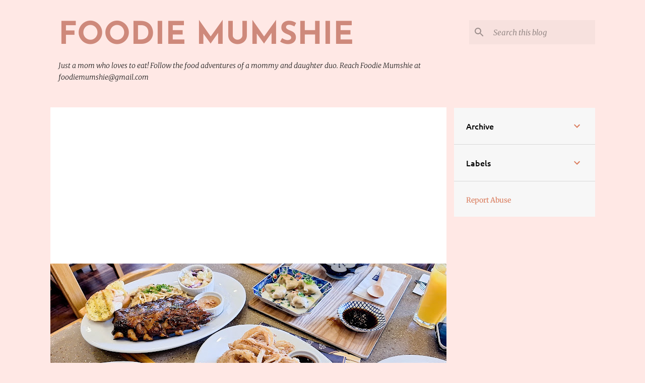

--- FILE ---
content_type: text/html; charset=UTF-8
request_url: http://www.foodiemumshie.com/
body_size: 31921
content:
<!DOCTYPE html>
<html dir='ltr' xmlns='http://www.w3.org/1999/xhtml' xmlns:b='http://www.google.com/2005/gml/b' xmlns:data='http://www.google.com/2005/gml/data' xmlns:expr='http://www.google.com/2005/gml/expr'>
<head>
<meta content='width=device-width, initial-scale=1' name='viewport'/>
<title>Foodie Mumshie</title>
<meta content='text/html; charset=UTF-8' http-equiv='Content-Type'/>
<!-- Chrome, Firefox OS and Opera -->
<meta content='#ffe8e5' name='theme-color'/>
<!-- Windows Phone -->
<meta content='#ffe8e5' name='msapplication-navbutton-color'/>
<meta content='blogger' name='generator'/>
<link href='http://www.foodiemumshie.com/favicon.ico' rel='icon' type='image/x-icon'/>
<link href='http://www.foodiemumshie.com/' rel='canonical'/>
<link rel="alternate" type="application/atom+xml" title="Foodie Mumshie - Atom" href="http://www.foodiemumshie.com/feeds/posts/default" />
<link rel="alternate" type="application/rss+xml" title="Foodie Mumshie - RSS" href="http://www.foodiemumshie.com/feeds/posts/default?alt=rss" />
<link rel="service.post" type="application/atom+xml" title="Foodie Mumshie - Atom" href="https://www.blogger.com/feeds/5140340725166156643/posts/default" />
<!--Can't find substitution for tag [blog.ieCssRetrofitLinks]-->
<meta content='http://www.foodiemumshie.com/' property='og:url'/>
<meta content='Foodie Mumshie' property='og:title'/>
<meta content='Just a mom who loves to eat! Follow the food adventures of a mommy and daughter duo. Reach Foodie Mumshie at foodiemumshie@gmail.com' property='og:description'/>
<meta content='https://blogger.googleusercontent.com/img/b/R29vZ2xl/AVvXsEhKIPnwmsVzYAsQIsudHjhugc0Ywvm4yCkTJaCFP7GIGL6GF5AwR8R6ZapyBgqcsg1rYuNJmRSRfgT_2Kl77qTVXH-UcpbmThETMBOD04lkeh2_BOjMqGExg33nyS8LLQ51ajmDcgVphIwQAC7RZOGVd8IpoEq_U3G1urUA5y0FmtFrQ5t-ihzeD4H7u_Y/w1200-h630-p-k-no-nu/20241230_142453-10.jpg' property='og:image'/>
<meta content='https://blogger.googleusercontent.com/img/b/R29vZ2xl/AVvXsEhypSgoIdc25GfDV3K7QR0QUp3XwBx7YB1nKBUDD8gjri4vTn0IOj27q9SXZGqzRlu-KktOV3k_lujQblMz0ANVIWSA0xNxN7_ncjg3pKnr4eJ0AC9RAD_Mn1tHELBLmBqxZZ8uXR9arVFEW_FsDuMrMNZUqAuTqc5rVSBVT9yCK4W-W0ZYQ75XPuR7I7c/w1200-h630-p-k-no-nu/ninetea.jpg' property='og:image'/>
<meta content='https://blogger.googleusercontent.com/img/b/R29vZ2xl/AVvXsEihltGdtqmgPejNevHUjZKs1ibMoZKRZIC33sHPPL37NYb8OiuEP6B05rWiqrwgIUs4WxWI6Cji_RGeN0qz8n2PPm5Zqs80DSYMGdi5ZZBRjXdN5x3Fjs96RJEiZa7kV3dTrOWu32B1QjgM_gdAGgUbY7OOyaVOFJrWFEvNAroeJvKF4OI1Jk96ic7z1yE/w1200-h630-p-k-no-nu/KV%20-%20Mega%20Sardines%20Pasta%20Aglio%20e%20Olio.jpeg' property='og:image'/>
<meta content='https://blogger.googleusercontent.com/img/b/R29vZ2xl/AVvXsEitF0tpJG5BkLaJTr1SBE0cs4kzoLR48bxYGFA6aVxVVdwBMH5oA5HkuVSSGuWSxNfuD5hF2wmEYsxnyMkhUJifugUCN9c5XhYjRBFqF9LYi0oZfa6GEkwJKKy1upq6g0CjDvjdvp-EX5ZerwX8BMzLgL5b6CYqGVy9Ei3eTT22Mn_xHeFJp0j5XSJjtI4/w1200-h630-p-k-no-nu/493318035_1234257455368461_5283584630554560672_n.jpg' property='og:image'/>
<meta content='https://blogger.googleusercontent.com/img/b/R29vZ2xl/AVvXsEjN6hrquJgtr6rfOTh6874Q-KKoTg6m7e1-lt5vwbEueViIx6K0JmWonmItMGcJFLWv1scOuf-7p7zhUCmu75WF0qx-W5cNd6CZ_9IvB2e4yNlNU-Lzf5Mby_HkNOm_ula4IVu-wrnQ6VuJUnS3n39ARzv3vYnmeFh8sCKtheW8d49Y75j8RhpGpRQZV8g/w1200-h630-p-k-no-nu/20240727_144409-1.jpg' property='og:image'/>
<meta content='https://blogger.googleusercontent.com/img/b/R29vZ2xl/AVvXsEhf2rCmXiUk8CksEfB_BMhGNU9o3MrGaGXDp3mtYGgYkSJfgGKQv96b6kZh_ygd3SXh0jWu_ubyyCgsfh0ERHCjkGI3Z4SEiwraN5-gXd9P3P9Rl0oVX5je5wV4CFQZI_IbnrjCFbW8SV3sWED_tijQeXBThMK2NyATGN4I9GKcPUJFq8JUxT96dRkaNFc/w1200-h630-p-k-no-nu/Lumii_20250514_142138376.jpg' property='og:image'/>
<meta content='https://blogger.googleusercontent.com/img/b/R29vZ2xl/AVvXsEjChswZCaDKMSzFv8p0azUEt01QJ-H51tADBOBDqH_hhOAJd0HndpRmC2g_l2XJnYC3mHXQVg12iq0R9YiEFUCHeN43mu-gy-EE9AVWJ7dJZkbYUJD0cRh2uvVL_ysltqoYb5X24HpzDNjgnxeqMjEmMrq8ub4TGe9D0KTxIky6bnKp_UnGHQVzIHisZDc/w1200-h630-p-k-no-nu/NDAP%20PR%20Photo%202.png' property='og:image'/>
<meta content='https://blogger.googleusercontent.com/img/b/R29vZ2xl/AVvXsEiGxHMWiEi62giMIk7hKq4XDC5xPNkMEzBIkmnhWo_oytMQHpEnxJHUQCSi3R4WR-TuFMSNbg475Js-8vtXI32iJi9KjexDYNycDXbZS52PiawPEiehmSk1H-9C1YUPiXmaMMfHGWvt-nDT9IYeiyUH3dZmt4_GuMpa7WWgv2dhGGhDiib-A-M935WOEj0/w1200-h630-p-k-no-nu/Vegan%20Meatball%20One%20Pat%20Pasta.jpg' property='og:image'/>
<meta content='https://blogger.googleusercontent.com/img/b/R29vZ2xl/AVvXsEgAtcZoZCwGThU_52LXdF0GWLsfTH3MGJx0L49b6vgPXL598ZRE0C-6G94LzROQ2r2iidXdc5owvT_0ZTf0OexEa6r8VuuWv6QiqRBeARFQso8ZZGo9oCfh3eVhj0wuM6kNIMAhqRv-36ijvt_ZeU05dyoMMx2GGP8F2DfM6deOcWeapkkFIgav1Tmdhek/w1200-h630-p-k-no-nu/Image%203.jpg' property='og:image'/>
<meta content='https://blogger.googleusercontent.com/img/b/R29vZ2xl/AVvXsEhN7cvSzgpqerdNZTXCrcuEpZ6L74XpObdzMy4dfrOlyBkpnwHvSn6oQjdxzkLbMXwG3Z5LbwU6IUv2e0ceaIAdqnt9lyD0zwtw66tHmmC6f052F4_HF5YJlrAPaJKlBqVnk7U4BcpNPfKFLZztH7gG64APrOAm5y0_pqxswBYcaU2SZ6tB-BRiNJksL2Y/w1200-h630-p-k-no-nu/Ajinomoto%20fried%20chicken%20dish%20shot%20%282%29.png' property='og:image'/>
<meta content='https://blogger.googleusercontent.com/img/b/R29vZ2xl/AVvXsEiaq6y-t52bNWLbD8fgpCUz_Bth20XO5b9wd3Stsxez7lYYg2GRIz9tbe1Olm_mUQ2ndyr6Iad9ELFcaFpR6mmROjR2fcYiCYbqd3pT0vYJHoSKO8woDySqr9Ii2gloXGVfrpOilXfM3ZTtLnheCF6qCtAHqhzEEID3GzKZNNOIToC98UA0_m-ktdeUy2E/w1200-h630-p-k-no-nu/20240711_104129-14.jpg' property='og:image'/>
<meta content='https://blogger.googleusercontent.com/img/b/R29vZ2xl/AVvXsEgTEzmUGVjqxwabnQanwHRDF5zhjna4io9jToMG7ADtoezSJzBBN46l1EnPVXeW63KQXSVS-7axYPRm0o9JQql0bJdgtWkKINlqgRHA2MoLSimlF0xpRpo1qv6Ra9yizoatHYGF4qO6-qR03RiPi8qMy8BYoZTa-UZVGsn8i01TXcjGJc54Pi1SGsxFB1k/w1200-h630-p-k-no-nu/Salmon%20Onigiri.png' property='og:image'/>
<meta content='https://blogger.googleusercontent.com/img/b/R29vZ2xl/AVvXsEiLpOi5glYdeQ96mozOCjhSoFyR2JXGYMY5NV_XHQjjLy5-3ddLouNG_bs9k4qv-BSofUIQFegeSLJKvCXgm9A4nqcCE5pptUVyxKZvJ0gmtcg2myt4nf_aiEgvUWrJS7kk2FxGCZLcCNv9-j2d7dMnGzy0QaWGdmqGl_Grv61oHIhlp7KUsydi_c03o_g/w1200-h630-p-k-no-nu/20240523_162526-7.jpg' property='og:image'/>
<style type='text/css'>@font-face{font-family:'Josefin Sans';font-style:normal;font-weight:700;font-display:swap;src:url(//fonts.gstatic.com/s/josefinsans/v34/Qw3PZQNVED7rKGKxtqIqX5E-AVSJrOCfjY46_N_XbMZhKg.ttf)format('truetype');}@font-face{font-family:'Lato';font-style:normal;font-weight:400;font-display:swap;src:url(//fonts.gstatic.com/s/lato/v25/S6uyw4BMUTPHjx4wWw.ttf)format('truetype');}@font-face{font-family:'Lato';font-style:normal;font-weight:700;font-display:swap;src:url(//fonts.gstatic.com/s/lato/v25/S6u9w4BMUTPHh6UVSwiPHA.ttf)format('truetype');}@font-face{font-family:'Lato';font-style:normal;font-weight:900;font-display:swap;src:url(//fonts.gstatic.com/s/lato/v25/S6u9w4BMUTPHh50XSwiPHA.ttf)format('truetype');}@font-face{font-family:'Merriweather';font-style:italic;font-weight:300;font-stretch:normal;font-display:swap;src:url(//fonts.gstatic.com/s/merriweather/v33/u-4B0qyriQwlOrhSvowK_l5-eTxCVx0ZbwLvKH2Gk9hLmp0v5yA-xXPqCzLvPee1XYk_XSf-FmScUG33AvQ.ttf)format('truetype');}@font-face{font-family:'Merriweather';font-style:italic;font-weight:400;font-stretch:normal;font-display:swap;src:url(//fonts.gstatic.com/s/merriweather/v33/u-4B0qyriQwlOrhSvowK_l5-eTxCVx0ZbwLvKH2Gk9hLmp0v5yA-xXPqCzLvPee1XYk_XSf-FmTCUG33AvQ.ttf)format('truetype');}@font-face{font-family:'Merriweather';font-style:normal;font-weight:400;font-stretch:normal;font-display:swap;src:url(//fonts.gstatic.com/s/merriweather/v33/u-4D0qyriQwlOrhSvowK_l5UcA6zuSYEqOzpPe3HOZJ5eX1WtLaQwmYiScCmDxhtNOKl8yDr3icaFF3w.ttf)format('truetype');}@font-face{font-family:'Merriweather';font-style:normal;font-weight:700;font-stretch:normal;font-display:swap;src:url(//fonts.gstatic.com/s/merriweather/v33/u-4D0qyriQwlOrhSvowK_l5UcA6zuSYEqOzpPe3HOZJ5eX1WtLaQwmYiScCmDxhtNOKl8yDrOSAaFF3w.ttf)format('truetype');}@font-face{font-family:'Merriweather';font-style:normal;font-weight:900;font-stretch:normal;font-display:swap;src:url(//fonts.gstatic.com/s/merriweather/v33/u-4D0qyriQwlOrhSvowK_l5UcA6zuSYEqOzpPe3HOZJ5eX1WtLaQwmYiScCmDxhtNOKl8yDrdyAaFF3w.ttf)format('truetype');}@font-face{font-family:'Ubuntu';font-style:normal;font-weight:400;font-display:swap;src:url(//fonts.gstatic.com/s/ubuntu/v21/4iCs6KVjbNBYlgoKfw7z.ttf)format('truetype');}@font-face{font-family:'Ubuntu';font-style:normal;font-weight:500;font-display:swap;src:url(//fonts.gstatic.com/s/ubuntu/v21/4iCv6KVjbNBYlgoCjC3jsGyI.ttf)format('truetype');}@font-face{font-family:'Ubuntu';font-style:normal;font-weight:700;font-display:swap;src:url(//fonts.gstatic.com/s/ubuntu/v21/4iCv6KVjbNBYlgoCxCvjsGyI.ttf)format('truetype');}</style>
<style id='page-skin-1' type='text/css'><!--
/*! normalize.css v3.0.1 | MIT License | git.io/normalize */html{font-family:sans-serif;-ms-text-size-adjust:100%;-webkit-text-size-adjust:100%}body{margin:0}article,aside,details,figcaption,figure,footer,header,hgroup,main,nav,section,summary{display:block}audio,canvas,progress,video{display:inline-block;vertical-align:baseline}audio:not([controls]){display:none;height:0}[hidden],template{display:none}a{background:transparent}a:active,a:hover{outline:0}abbr[title]{border-bottom:1px dotted}b,strong{font-weight:bold}dfn{font-style:italic}h1{font-size:2em;margin:.67em 0}mark{background:#ff0;color:#000}small{font-size:80%}sub,sup{font-size:75%;line-height:0;position:relative;vertical-align:baseline}sup{top:-0.5em}sub{bottom:-0.25em}img{border:0}svg:not(:root){overflow:hidden}figure{margin:1em 40px}hr{-moz-box-sizing:content-box;box-sizing:content-box;height:0}pre{overflow:auto}code,kbd,pre,samp{font-family:monospace,monospace;font-size:1em}button,input,optgroup,select,textarea{color:inherit;font:inherit;margin:0}button{overflow:visible}button,select{text-transform:none}button,html input[type="button"],input[type="reset"],input[type="submit"]{-webkit-appearance:button;cursor:pointer}button[disabled],html input[disabled]{cursor:default}button::-moz-focus-inner,input::-moz-focus-inner{border:0;padding:0}input{line-height:normal}input[type="checkbox"],input[type="radio"]{box-sizing:border-box;padding:0}input[type="number"]::-webkit-inner-spin-button,input[type="number"]::-webkit-outer-spin-button{height:auto}input[type="search"]{-webkit-appearance:textfield;-moz-box-sizing:content-box;-webkit-box-sizing:content-box;box-sizing:content-box}input[type="search"]::-webkit-search-cancel-button,input[type="search"]::-webkit-search-decoration{-webkit-appearance:none}fieldset{border:1px solid #c0c0c0;margin:0 2px;padding:.35em .625em .75em}legend{border:0;padding:0}textarea{overflow:auto}optgroup{font-weight:bold}table{border-collapse:collapse;border-spacing:0}td,th{padding:0}
/*!************************************************
* Blogger Template Style
* Name: Emporio
**************************************************/
body{
overflow-wrap:break-word;
word-break:break-word;
word-wrap:break-word
}
.hidden{
display:none
}
.invisible{
visibility:hidden
}
.container::after,.float-container::after{
clear:both;
content:'';
display:table
}
.clearboth{
clear:both
}
#comments .comment .comment-actions,.subscribe-popup .FollowByEmail .follow-by-email-submit{
background:0 0;
border:0;
box-shadow:none;
color:#da7d5e;
cursor:pointer;
font-size:14px;
font-weight:700;
outline:0;
text-decoration:none;
text-transform:uppercase;
width:auto
}
.dim-overlay{
background-color:rgba(0,0,0,.54);
height:100vh;
left:0;
position:fixed;
top:0;
width:100%
}
#sharing-dim-overlay{
background-color:transparent
}
input::-ms-clear{
display:none
}
.blogger-logo,.svg-icon-24.blogger-logo{
fill:#ff9800;
opacity:1
}
.skip-navigation{
background-color:#fff;
box-sizing:border-box;
color:#000;
display:block;
height:0;
left:0;
line-height:50px;
overflow:hidden;
padding-top:0;
position:fixed;
text-align:center;
top:0;
-webkit-transition:box-shadow .3s,height .3s,padding-top .3s;
transition:box-shadow .3s,height .3s,padding-top .3s;
width:100%;
z-index:900
}
.skip-navigation:focus{
box-shadow:0 4px 5px 0 rgba(0,0,0,.14),0 1px 10px 0 rgba(0,0,0,.12),0 2px 4px -1px rgba(0,0,0,.2);
height:50px
}
#main{
outline:0
}
.main-heading{
position:absolute;
clip:rect(1px,1px,1px,1px);
padding:0;
border:0;
height:1px;
width:1px;
overflow:hidden
}
.Attribution{
margin-top:1em;
text-align:center
}
.Attribution .blogger img,.Attribution .blogger svg{
vertical-align:bottom
}
.Attribution .blogger img{
margin-right:.5em
}
.Attribution div{
line-height:24px;
margin-top:.5em
}
.Attribution .copyright,.Attribution .image-attribution{
font-size:.7em;
margin-top:1.5em
}
.BLOG_mobile_video_class{
display:none
}
.bg-photo{
background-attachment:scroll!important
}
body .CSS_LIGHTBOX{
z-index:900
}
.extendable .show-less,.extendable .show-more{
border-color:#da7d5e;
color:#da7d5e;
margin-top:8px
}
.extendable .show-less.hidden,.extendable .show-more.hidden{
display:none
}
.inline-ad{
display:none;
max-width:100%;
overflow:hidden
}
.adsbygoogle{
display:block
}
#cookieChoiceInfo{
bottom:0;
top:auto
}
iframe.b-hbp-video{
border:0
}
.post-body img{
max-width:100%
}
.post-body iframe{
max-width:100%
}
.post-body a[imageanchor="1"]{
display:inline-block
}
.byline{
margin-right:1em
}
.byline:last-child{
margin-right:0
}
.link-copied-dialog{
max-width:520px;
outline:0
}
.link-copied-dialog .modal-dialog-buttons{
margin-top:8px
}
.link-copied-dialog .goog-buttonset-default{
background:0 0;
border:0
}
.link-copied-dialog .goog-buttonset-default:focus{
outline:0
}
.paging-control-container{
margin-bottom:16px
}
.paging-control-container .paging-control{
display:inline-block
}
.paging-control-container .comment-range-text::after,.paging-control-container .paging-control{
color:#da7d5e
}
.paging-control-container .comment-range-text,.paging-control-container .paging-control{
margin-right:8px
}
.paging-control-container .comment-range-text::after,.paging-control-container .paging-control::after{
content:'\00B7';
cursor:default;
padding-left:8px;
pointer-events:none
}
.paging-control-container .comment-range-text:last-child::after,.paging-control-container .paging-control:last-child::after{
content:none
}
.byline.reactions iframe{
height:20px
}
.b-notification{
color:#000;
background-color:#fff;
border-bottom:solid 1px #000;
box-sizing:border-box;
padding:16px 32px;
text-align:center
}
.b-notification.visible{
-webkit-transition:margin-top .3s cubic-bezier(.4,0,.2,1);
transition:margin-top .3s cubic-bezier(.4,0,.2,1)
}
.b-notification.invisible{
position:absolute
}
.b-notification-close{
position:absolute;
right:8px;
top:8px
}
.no-posts-message{
line-height:40px;
text-align:center
}
@media screen and (max-width:745px){
body.item-view .post-body a[imageanchor="1"][style*="float: left;"],body.item-view .post-body a[imageanchor="1"][style*="float: right;"]{
float:none!important;
clear:none!important
}
body.item-view .post-body a[imageanchor="1"] img{
display:block;
height:auto;
margin:0 auto
}
body.item-view .post-body>.separator:first-child>a[imageanchor="1"]:first-child{
margin-top:20px
}
.post-body a[imageanchor]{
display:block
}
body.item-view .post-body a[imageanchor="1"]{
margin-left:0!important;
margin-right:0!important
}
body.item-view .post-body a[imageanchor="1"]+a[imageanchor="1"]{
margin-top:16px
}
}
.item-control{
display:none
}
#comments{
border-top:1px dashed rgba(0,0,0,.54);
margin-top:20px;
padding:20px
}
#comments .comment-thread ol{
margin:0;
padding-left:0;
padding-left:0
}
#comments .comment .comment-replybox-single,#comments .comment-thread .comment-replies{
margin-left:60px
}
#comments .comment-thread .thread-count{
display:none
}
#comments .comment{
list-style-type:none;
padding:0 0 30px;
position:relative
}
#comments .comment .comment{
padding-bottom:8px
}
.comment .avatar-image-container{
position:absolute
}
.comment .avatar-image-container img{
border-radius:50%
}
.avatar-image-container svg,.comment .avatar-image-container .avatar-icon{
border-radius:50%;
border:solid 1px #da7d5e;
box-sizing:border-box;
fill:#da7d5e;
height:35px;
margin:0;
padding:7px;
width:35px
}
.comment .comment-block{
margin-top:10px;
margin-left:60px;
padding-bottom:0
}
#comments .comment-author-header-wrapper{
margin-left:40px
}
#comments .comment .thread-expanded .comment-block{
padding-bottom:20px
}
#comments .comment .comment-header .user,#comments .comment .comment-header .user a{
color:#424242;
font-style:normal;
font-weight:700
}
#comments .comment .comment-actions{
bottom:0;
margin-bottom:15px;
position:absolute
}
#comments .comment .comment-actions>*{
margin-right:8px
}
#comments .comment .comment-header .datetime{
bottom:0;
color:rgba(66,66,66,.54);
display:inline-block;
font-size:13px;
font-style:italic;
margin-left:8px
}
#comments .comment .comment-footer .comment-timestamp a,#comments .comment .comment-header .datetime a{
color:rgba(66,66,66,.54)
}
#comments .comment .comment-content,.comment .comment-body{
margin-top:12px;
word-break:break-word
}
.comment-body{
margin-bottom:12px
}
#comments.embed[data-num-comments="0"]{
border:0;
margin-top:0;
padding-top:0
}
#comments.embed[data-num-comments="0"] #comment-post-message,#comments.embed[data-num-comments="0"] div.comment-form>p,#comments.embed[data-num-comments="0"] p.comment-footer{
display:none
}
#comment-editor-src{
display:none
}
.comments .comments-content .loadmore.loaded{
max-height:0;
opacity:0;
overflow:hidden
}
.extendable .remaining-items{
height:0;
overflow:hidden;
-webkit-transition:height .3s cubic-bezier(.4,0,.2,1);
transition:height .3s cubic-bezier(.4,0,.2,1)
}
.extendable .remaining-items.expanded{
height:auto
}
.svg-icon-24,.svg-icon-24-button{
cursor:pointer;
height:24px;
width:24px;
min-width:24px
}
.touch-icon{
margin:-12px;
padding:12px
}
.touch-icon:active,.touch-icon:focus{
background-color:rgba(153,153,153,.4);
border-radius:50%
}
svg:not(:root).touch-icon{
overflow:visible
}
html[dir=rtl] .rtl-reversible-icon{
-webkit-transform:scaleX(-1);
-ms-transform:scaleX(-1);
transform:scaleX(-1)
}
.svg-icon-24-button,.touch-icon-button{
background:0 0;
border:0;
margin:0;
outline:0;
padding:0
}
.touch-icon-button .touch-icon:active,.touch-icon-button .touch-icon:focus{
background-color:transparent
}
.touch-icon-button:active .touch-icon,.touch-icon-button:focus .touch-icon{
background-color:rgba(153,153,153,.4);
border-radius:50%
}
.Profile .default-avatar-wrapper .avatar-icon{
border-radius:50%;
border:solid 1px #da7d5e;
box-sizing:border-box;
fill:#da7d5e;
margin:0
}
.Profile .individual .default-avatar-wrapper .avatar-icon{
padding:25px
}
.Profile .individual .avatar-icon,.Profile .individual .profile-img{
height:90px;
width:90px
}
.Profile .team .default-avatar-wrapper .avatar-icon{
padding:8px
}
.Profile .team .avatar-icon,.Profile .team .default-avatar-wrapper,.Profile .team .profile-img{
height:40px;
width:40px
}
.snippet-container{
margin:0;
position:relative;
overflow:hidden
}
.snippet-fade{
bottom:0;
box-sizing:border-box;
position:absolute;
width:96px
}
.snippet-fade{
right:0
}
.snippet-fade:after{
content:'\2026'
}
.snippet-fade:after{
float:right
}
.centered-top-container.sticky{
left:0;
position:fixed;
right:0;
top:0;
width:auto;
z-index:8;
-webkit-transition-property:opacity,-webkit-transform;
transition-property:opacity,-webkit-transform;
transition-property:transform,opacity;
transition-property:transform,opacity,-webkit-transform;
-webkit-transition-duration:.2s;
transition-duration:.2s;
-webkit-transition-timing-function:cubic-bezier(.4,0,.2,1);
transition-timing-function:cubic-bezier(.4,0,.2,1)
}
.centered-top-placeholder{
display:none
}
.collapsed-header .centered-top-placeholder{
display:block
}
.centered-top-container .Header .replaced h1,.centered-top-placeholder .Header .replaced h1{
display:none
}
.centered-top-container.sticky .Header .replaced h1{
display:block
}
.centered-top-container.sticky .Header .header-widget{
background:0 0
}
.centered-top-container.sticky .Header .header-image-wrapper{
display:none
}
.centered-top-container img,.centered-top-placeholder img{
max-width:100%
}
.collapsible{
-webkit-transition:height .3s cubic-bezier(.4,0,.2,1);
transition:height .3s cubic-bezier(.4,0,.2,1)
}
.collapsible,.collapsible>summary{
display:block;
overflow:hidden
}
.collapsible>:not(summary){
display:none
}
.collapsible[open]>:not(summary){
display:block
}
.collapsible:focus,.collapsible>summary:focus{
outline:0
}
.collapsible>summary{
cursor:pointer;
display:block;
padding:0
}
.collapsible:focus>summary,.collapsible>summary:focus{
background-color:transparent
}
.collapsible>summary::-webkit-details-marker{
display:none
}
.collapsible-title{
-webkit-box-align:center;
-webkit-align-items:center;
-ms-flex-align:center;
align-items:center;
display:-webkit-box;
display:-webkit-flex;
display:-ms-flexbox;
display:flex
}
.collapsible-title .title{
-webkit-box-flex:1;
-webkit-flex:1 1 auto;
-ms-flex:1 1 auto;
flex:1 1 auto;
-webkit-box-ordinal-group:1;
-webkit-order:0;
-ms-flex-order:0;
order:0;
overflow:hidden;
text-overflow:ellipsis;
white-space:nowrap
}
.collapsible-title .chevron-down,.collapsible[open] .collapsible-title .chevron-up{
display:block
}
.collapsible-title .chevron-up,.collapsible[open] .collapsible-title .chevron-down{
display:none
}
.flat-button{
cursor:pointer;
display:inline-block;
font-weight:700;
text-transform:uppercase;
border-radius:2px;
padding:8px;
margin:-8px
}
.flat-icon-button{
background:0 0;
border:0;
margin:0;
outline:0;
padding:0;
margin:-12px;
padding:12px;
cursor:pointer;
box-sizing:content-box;
display:inline-block;
line-height:0
}
.flat-icon-button,.flat-icon-button .splash-wrapper{
border-radius:50%
}
.flat-icon-button .splash.animate{
-webkit-animation-duration:.3s;
animation-duration:.3s
}
body#layout .bg-photo,body#layout .bg-photo-overlay{
display:none
}
body#layout .page_body{
padding:0;
position:relative;
top:0
}
body#layout .page{
display:inline-block;
left:inherit;
position:relative;
vertical-align:top;
width:540px
}
body#layout .centered{
max-width:954px
}
body#layout .navigation{
display:none
}
body#layout .sidebar-container{
display:inline-block;
width:40%
}
body#layout .hamburger-menu,body#layout .search{
display:none
}
.overflowable-container{
max-height:44px;
overflow:hidden;
position:relative
}
.overflow-button{
cursor:pointer
}
#overflowable-dim-overlay{
background:0 0
}
.overflow-popup{
box-shadow:0 2px 2px 0 rgba(0,0,0,.14),0 3px 1px -2px rgba(0,0,0,.2),0 1px 5px 0 rgba(0,0,0,.12);
background-color:#ffffff;
left:0;
max-width:calc(100% - 32px);
position:absolute;
top:0;
visibility:hidden;
z-index:101
}
.overflow-popup ul{
list-style:none
}
.overflow-popup .tabs li,.overflow-popup li{
display:block;
height:auto
}
.overflow-popup .tabs li{
padding-left:0;
padding-right:0
}
.overflow-button.hidden,.overflow-popup .tabs li.hidden,.overflow-popup li.hidden{
display:none
}
.widget.Sharing .sharing-button{
display:none
}
.widget.Sharing .sharing-buttons li{
padding:0
}
.widget.Sharing .sharing-buttons li span{
display:none
}
.post-share-buttons{
position:relative
}
.centered-bottom .share-buttons .svg-icon-24,.share-buttons .svg-icon-24{
fill:#da7d5e
}
.sharing-open.touch-icon-button:active .touch-icon,.sharing-open.touch-icon-button:focus .touch-icon{
background-color:transparent
}
.share-buttons{
background-color:#ffffff;
border-radius:2px;
box-shadow:0 2px 2px 0 rgba(0,0,0,.14),0 3px 1px -2px rgba(0,0,0,.2),0 1px 5px 0 rgba(0,0,0,.12);
color:#535353;
list-style:none;
margin:0;
padding:8px 0;
position:absolute;
top:-11px;
min-width:200px;
z-index:101
}
.share-buttons.hidden{
display:none
}
.sharing-button{
background:0 0;
border:0;
margin:0;
outline:0;
padding:0;
cursor:pointer
}
.share-buttons li{
margin:0;
height:48px
}
.share-buttons li:last-child{
margin-bottom:0
}
.share-buttons li .sharing-platform-button{
box-sizing:border-box;
cursor:pointer;
display:block;
height:100%;
margin-bottom:0;
padding:0 16px;
position:relative;
width:100%
}
.share-buttons li .sharing-platform-button:focus,.share-buttons li .sharing-platform-button:hover{
background-color:rgba(128,128,128,.1);
outline:0
}
.share-buttons li svg[class*=" sharing-"],.share-buttons li svg[class^=sharing-]{
position:absolute;
top:10px
}
.share-buttons li span.sharing-platform-button{
position:relative;
top:0
}
.share-buttons li .platform-sharing-text{
display:block;
font-size:16px;
line-height:48px;
white-space:nowrap
}
.share-buttons li .platform-sharing-text{
margin-left:56px
}
.sidebar-container{
background-color:#f7f7f7;
max-width:280px;
overflow-y:auto;
-webkit-transition-property:-webkit-transform;
transition-property:-webkit-transform;
transition-property:transform;
transition-property:transform,-webkit-transform;
-webkit-transition-duration:.3s;
transition-duration:.3s;
-webkit-transition-timing-function:cubic-bezier(0,0,.2,1);
transition-timing-function:cubic-bezier(0,0,.2,1);
width:280px;
z-index:101;
-webkit-overflow-scrolling:touch
}
.sidebar-container .navigation{
line-height:0;
padding:16px
}
.sidebar-container .sidebar-back{
cursor:pointer
}
.sidebar-container .widget{
background:0 0;
margin:0 16px;
padding:16px 0
}
.sidebar-container .widget .title{
color:#000000;
margin:0
}
.sidebar-container .widget ul{
list-style:none;
margin:0;
padding:0
}
.sidebar-container .widget ul ul{
margin-left:1em
}
.sidebar-container .widget li{
font-size:16px;
line-height:normal
}
.sidebar-container .widget+.widget{
border-top:1px solid rgba(0, 0, 0, 0.12)
}
.BlogArchive li{
margin:16px 0
}
.BlogArchive li:last-child{
margin-bottom:0
}
.Label li a{
display:inline-block
}
.BlogArchive .post-count,.Label .label-count{
float:right;
margin-left:.25em
}
.BlogArchive .post-count::before,.Label .label-count::before{
content:'('
}
.BlogArchive .post-count::after,.Label .label-count::after{
content:')'
}
.widget.Translate .skiptranslate>div{
display:block!important
}
.widget.Profile .profile-link{
display:-webkit-box;
display:-webkit-flex;
display:-ms-flexbox;
display:flex
}
.widget.Profile .team-member .default-avatar-wrapper,.widget.Profile .team-member .profile-img{
-webkit-box-flex:0;
-webkit-flex:0 0 auto;
-ms-flex:0 0 auto;
flex:0 0 auto;
margin-right:1em
}
.widget.Profile .individual .profile-link{
-webkit-box-orient:vertical;
-webkit-box-direction:normal;
-webkit-flex-direction:column;
-ms-flex-direction:column;
flex-direction:column
}
.widget.Profile .team .profile-link .profile-name{
-webkit-align-self:center;
-ms-flex-item-align:center;
-ms-grid-row-align:center;
align-self:center;
display:block;
-webkit-box-flex:1;
-webkit-flex:1 1 auto;
-ms-flex:1 1 auto;
flex:1 1 auto
}
.dim-overlay{
background-color:rgba(0,0,0,.54);
z-index:100
}
body.sidebar-visible{
overflow-y:hidden
}
@media screen and (max-width:680px){
.sidebar-container{
bottom:0;
position:fixed;
top:0;
left:auto;
right:0
}
.sidebar-container.sidebar-invisible{
-webkit-transition-timing-function:cubic-bezier(.4,0,.6,1);
transition-timing-function:cubic-bezier(.4,0,.6,1);
-webkit-transform:translateX(100%);
-ms-transform:translateX(100%);
transform:translateX(100%)
}
}
.dialog{
box-shadow:0 2px 2px 0 rgba(0,0,0,.14),0 3px 1px -2px rgba(0,0,0,.2),0 1px 5px 0 rgba(0,0,0,.12);
background:#ffffff;
box-sizing:border-box;
color:#535353;
padding:30px;
position:fixed;
text-align:center;
width:calc(100% - 24px);
z-index:101
}
.dialog input[type=email],.dialog input[type=text]{
background-color:transparent;
border:0;
border-bottom:solid 1px rgba(0,0,0,.12);
color:#535353;
display:block;
font-family:Ubuntu, sans-serif;
font-size:16px;
line-height:24px;
margin:auto;
padding-bottom:7px;
outline:0;
text-align:center;
width:100%
}
.dialog input[type=email]::-webkit-input-placeholder,.dialog input[type=text]::-webkit-input-placeholder{
color:rgba(83,83,83,.5)
}
.dialog input[type=email]::-moz-placeholder,.dialog input[type=text]::-moz-placeholder{
color:rgba(83,83,83,.5)
}
.dialog input[type=email]:-ms-input-placeholder,.dialog input[type=text]:-ms-input-placeholder{
color:rgba(83,83,83,.5)
}
.dialog input[type=email]::placeholder,.dialog input[type=text]::placeholder{
color:rgba(83,83,83,.5)
}
.dialog input[type=email]:focus,.dialog input[type=text]:focus{
border-bottom:solid 2px #da7d5e;
padding-bottom:6px
}
.dialog input.no-cursor{
color:transparent;
text-shadow:0 0 0 #535353
}
.dialog input.no-cursor:focus{
outline:0
}
.dialog input.no-cursor:focus{
outline:0
}
.dialog input[type=submit]{
font-family:Ubuntu, sans-serif
}
.dialog .goog-buttonset-default{
color:#da7d5e
}
.loading-spinner-large{
-webkit-animation:mspin-rotate 1.568s infinite linear;
animation:mspin-rotate 1.568s infinite linear;
height:48px;
overflow:hidden;
position:absolute;
width:48px;
z-index:200
}
.loading-spinner-large>div{
-webkit-animation:mspin-revrot 5332ms infinite steps(4);
animation:mspin-revrot 5332ms infinite steps(4)
}
.loading-spinner-large>div>div{
-webkit-animation:mspin-singlecolor-large-film 1333ms infinite steps(81);
animation:mspin-singlecolor-large-film 1333ms infinite steps(81);
background-size:100%;
height:48px;
width:3888px
}
.mspin-black-large>div>div,.mspin-grey_54-large>div>div{
background-image:url(https://www.blogblog.com/indie/mspin_black_large.svg)
}
.mspin-white-large>div>div{
background-image:url(https://www.blogblog.com/indie/mspin_white_large.svg)
}
.mspin-grey_54-large{
opacity:.54
}
@-webkit-keyframes mspin-singlecolor-large-film{
from{
-webkit-transform:translateX(0);
transform:translateX(0)
}
to{
-webkit-transform:translateX(-3888px);
transform:translateX(-3888px)
}
}
@keyframes mspin-singlecolor-large-film{
from{
-webkit-transform:translateX(0);
transform:translateX(0)
}
to{
-webkit-transform:translateX(-3888px);
transform:translateX(-3888px)
}
}
@-webkit-keyframes mspin-rotate{
from{
-webkit-transform:rotate(0);
transform:rotate(0)
}
to{
-webkit-transform:rotate(360deg);
transform:rotate(360deg)
}
}
@keyframes mspin-rotate{
from{
-webkit-transform:rotate(0);
transform:rotate(0)
}
to{
-webkit-transform:rotate(360deg);
transform:rotate(360deg)
}
}
@-webkit-keyframes mspin-revrot{
from{
-webkit-transform:rotate(0);
transform:rotate(0)
}
to{
-webkit-transform:rotate(-360deg);
transform:rotate(-360deg)
}
}
@keyframes mspin-revrot{
from{
-webkit-transform:rotate(0);
transform:rotate(0)
}
to{
-webkit-transform:rotate(-360deg);
transform:rotate(-360deg)
}
}
.subscribe-popup{
max-width:364px
}
.subscribe-popup h3{
color:#424242;
font-size:1.8em;
margin-top:0
}
.subscribe-popup .FollowByEmail h3{
display:none
}
.subscribe-popup .FollowByEmail .follow-by-email-submit{
color:#da7d5e;
display:inline-block;
margin:0 auto;
margin-top:24px;
width:auto;
white-space:normal
}
.subscribe-popup .FollowByEmail .follow-by-email-submit:disabled{
cursor:default;
opacity:.3
}
@media (max-width:800px){
.blog-name div.widget.Subscribe{
margin-bottom:16px
}
body.item-view .blog-name div.widget.Subscribe{
margin:8px auto 16px auto;
width:100%
}
}
.sidebar-container .svg-icon-24{
fill:#da7d5e
}
.centered-top .svg-icon-24{
fill:#eed7c2
}
.centered-bottom .svg-icon-24.touch-icon,.centered-bottom a .svg-icon-24,.centered-bottom button .svg-icon-24{
fill:#da7d5e
}
.post-wrapper .svg-icon-24.touch-icon,.post-wrapper a .svg-icon-24,.post-wrapper button .svg-icon-24{
fill:#da7d5e
}
.centered-bottom .share-buttons .svg-icon-24,.share-buttons .svg-icon-24{
fill:#da7d5e
}
.svg-icon-24.hamburger-menu{
fill:#da7d5e
}
body#layout .page_body{
padding:0;
position:relative;
top:0
}
body#layout .page{
display:inline-block;
left:inherit;
position:relative;
vertical-align:top;
width:540px
}
body{
background:#f7f7f7 none repeat scroll top left;
background-color:#ffe8e5;
background-size:cover;
color:#000000;
font:400 16px Ubuntu, sans-serif;
margin:0;
min-height:100vh
}
h3,h3.title{
color:#000000
}
.post-wrapper .post-title,.post-wrapper .post-title a,.post-wrapper .post-title a:hover,.post-wrapper .post-title a:visited{
color:#424242
}
a{
color:#da7d5e;
font-style:normal;
text-decoration:none
}
a:visited{
color:#729c0b
}
a:hover{
color:#729c0b
}
blockquote{
color:#424242;
font:400 16px Ubuntu, sans-serif;
font-size:x-large;
font-style:italic;
font-weight:300;
text-align:center
}
.dim-overlay{
z-index:100
}
.page{
box-sizing:border-box;
display:-webkit-box;
display:-webkit-flex;
display:-ms-flexbox;
display:flex;
-webkit-box-orient:vertical;
-webkit-box-direction:normal;
-webkit-flex-direction:column;
-ms-flex-direction:column;
flex-direction:column;
min-height:100vh;
padding-bottom:1em
}
.page>*{
-webkit-box-flex:0;
-webkit-flex:0 0 auto;
-ms-flex:0 0 auto;
flex:0 0 auto
}
.page>#footer{
margin-top:auto
}
.bg-photo-container{
overflow:hidden
}
.bg-photo-container,.bg-photo-container .bg-photo{
height:464px;
width:100%
}
.bg-photo-container .bg-photo{
background-position:center;
background-size:cover;
z-index:-1
}
.centered{
margin:0 auto;
position:relative;
width:1482px
}
.centered .main,.centered .main-container{
float:left
}
.centered .main{
padding-bottom:1em
}
.centered .centered-bottom::after{
clear:both;
content:'';
display:table
}
@media (min-width:1626px){
.page_body.has-vertical-ads .centered{
width:1625px
}
}
@media (min-width:1225px) and (max-width:1482px){
.centered{
width:1081px
}
}
@media (min-width:1225px) and (max-width:1625px){
.page_body.has-vertical-ads .centered{
width:1224px
}
}
@media (max-width:1224px){
.centered{
width:680px
}
}
@media (max-width:680px){
.centered{
max-width:600px;
width:100%
}
}
.feed-view .post-wrapper.hero,.main,.main-container,.post-filter-message,.top-nav .section{
width:1187px
}
@media (min-width:1225px) and (max-width:1482px){
.feed-view .post-wrapper.hero,.main,.main-container,.post-filter-message,.top-nav .section{
width:786px
}
}
@media (min-width:1225px) and (max-width:1625px){
.feed-view .page_body.has-vertical-ads .post-wrapper.hero,.page_body.has-vertical-ads .feed-view .post-wrapper.hero,.page_body.has-vertical-ads .main,.page_body.has-vertical-ads .main-container,.page_body.has-vertical-ads .post-filter-message,.page_body.has-vertical-ads .top-nav .section{
width:786px
}
}
@media (max-width:1224px){
.feed-view .post-wrapper.hero,.main,.main-container,.post-filter-message,.top-nav .section{
width:auto
}
}
.widget .title{
font-size:18px;
line-height:28px;
margin:18px 0
}
.extendable .show-less,.extendable .show-more{
color:#729c0b;
font:500 12px Ubuntu, sans-serif;
cursor:pointer;
text-transform:uppercase;
margin:0 -16px;
padding:16px
}
.widget.Profile{
font:400 16px Ubuntu, sans-serif
}
.sidebar-container .widget.Profile{
padding:16px
}
.widget.Profile h2{
display:none
}
.widget.Profile .title{
margin:16px 32px
}
.widget.Profile .profile-img{
border-radius:50%
}
.widget.Profile .individual{
display:-webkit-box;
display:-webkit-flex;
display:-ms-flexbox;
display:flex
}
.widget.Profile .individual .profile-info{
-webkit-align-self:center;
-ms-flex-item-align:center;
-ms-grid-row-align:center;
align-self:center;
margin-left:16px
}
.widget.Profile .profile-datablock{
margin-top:0;
margin-bottom:.75em
}
.widget.Profile .profile-link{
background-image:none!important;
font-family:inherit;
overflow:hidden;
max-width:100%
}
.widget.Profile .individual .profile-link{
margin:0 -10px;
padding:0 10px;
display:block
}
.widget.Profile .individual .profile-data a.profile-link.g-profile,.widget.Profile .team a.profile-link.g-profile .profile-name{
font:500 16px Ubuntu, sans-serif;
color:#000000;
margin-bottom:.75em
}
.widget.Profile .individual .profile-data a.profile-link.g-profile{
line-height:1.25
}
.widget.Profile .individual>a:first-child{
-webkit-flex-shrink:0;
-ms-flex-negative:0;
flex-shrink:0
}
.widget.Profile .profile-textblock{
display:none
}
.widget.Profile dd{
margin:0
}
.widget.Profile ul{
list-style:none;
padding:0
}
.widget.Profile ul li{
margin:10px 0 30px
}
.widget.Profile .team .extendable,.widget.Profile .team .extendable .first-items,.widget.Profile .team .extendable .remaining-items{
margin:0;
padding:0;
max-width:100%
}
.widget.Profile .team-member .profile-name-container{
-webkit-box-flex:0;
-webkit-flex:0 1 auto;
-ms-flex:0 1 auto;
flex:0 1 auto
}
.widget.Profile .team .extendable .show-less,.widget.Profile .team .extendable .show-more{
position:relative;
left:56px
}
#comments a,.post-wrapper a{
color:#da7d5e
}
div.widget.Blog .blog-posts .post-outer{
border:0
}
div.widget.Blog .post-outer{
padding-bottom:0
}
.post .thumb{
float:left;
height:20%;
width:20%
}
.no-posts-message,.status-msg-body{
margin:10px 0
}
.blog-pager{
text-align:center
}
.post-title{
margin:0
}
.post-title,.post-title a{
font:500 24px Ubuntu, sans-serif
}
.post-body{
color:#535353;
display:block;
font:normal normal 16px 'Trebuchet MS', Trebuchet, sans-serif;
line-height:21px;
margin:0
}
.post-snippet{
color:#535353;
font:normal normal 14px 'Trebuchet MS', Trebuchet, sans-serif;
line-height:24px;
margin:8px 0;
max-height:72px
}
.post-snippet .snippet-fade{
background:-webkit-linear-gradient(left,#ffffff 0,#ffffff 20%,rgba(255, 255, 255, 0) 100%);
background:linear-gradient(to left,#ffffff 0,#ffffff 20%,rgba(255, 255, 255, 0) 100%);
color:#535353;
bottom:0;
position:absolute
}
.post-body img{
height:inherit;
max-width:100%
}
.byline,.byline.post-author a,.byline.post-timestamp a{
color:#757575;
font:italic 400 12px Merriweather, Georgia, serif
}
.byline.post-author{
text-transform:lowercase
}
.byline.post-author a{
text-transform:none
}
.item-byline .byline,.post-header .byline{
margin-right:0
}
.post-share-buttons .share-buttons{
background:#ffffff;
color:#535353;
font:400 14px Ubuntu, sans-serif
}
.tr-caption{
color:#424242;
font:400 16px Ubuntu, sans-serif;
font-size:1.1em;
font-style:italic
}
.post-filter-message{
background-color:#729c0b;
box-sizing:border-box;
color:#ffffff;
display:-webkit-box;
display:-webkit-flex;
display:-ms-flexbox;
display:flex;
font:italic 400 18px Merriweather, Georgia, serif;
margin-bottom:16px;
margin-top:32px;
padding:12px 16px
}
.post-filter-message>div:first-child{
-webkit-box-flex:1;
-webkit-flex:1 0 auto;
-ms-flex:1 0 auto;
flex:1 0 auto
}
.post-filter-message a{
color:#729c0b;
font:500 12px Ubuntu, sans-serif;
cursor:pointer;
text-transform:uppercase;
color:#ffffff;
padding-left:30px;
white-space:nowrap
}
.post-filter-message .search-label,.post-filter-message .search-query{
font-style:italic;
quotes:'\201c' '\201d' '\2018' '\2019'
}
.post-filter-message .search-label::before,.post-filter-message .search-query::before{
content:open-quote
}
.post-filter-message .search-label::after,.post-filter-message .search-query::after{
content:close-quote
}
#blog-pager{
margin-top:2em;
margin-bottom:1em
}
#blog-pager a{
color:#729c0b;
font:500 12px Ubuntu, sans-serif;
cursor:pointer;
text-transform:uppercase
}
.Label{
overflow-x:hidden
}
.Label ul{
list-style:none;
padding:0
}
.Label li{
display:inline-block;
overflow:hidden;
max-width:100%;
text-overflow:ellipsis;
white-space:nowrap
}
.Label .first-ten{
margin-top:16px
}
.Label .show-all{
border-color:#da7d5e;
color:#da7d5e;
cursor:pointer;
display:inline-block;
font-style:normal;
margin-top:8px;
text-transform:uppercase
}
.Label .show-all.hidden{
display:inline-block
}
.Label li a,.Label span.label-size,.byline.post-labels a{
background-color:rgba(218,125,94,.1);
border-radius:2px;
color:#da7d5e;
cursor:pointer;
display:inline-block;
font:500 10.5px Ubuntu, sans-serif;
line-height:1.5;
margin:4px 4px 4px 0;
padding:4px 8px;
text-transform:uppercase;
vertical-align:middle
}
body.item-view .byline.post-labels a{
background-color:rgba(218,125,94,.1);
color:#da7d5e
}
.FeaturedPost .item-thumbnail img{
max-width:100%
}
.sidebar-container .FeaturedPost .post-title a{
color:#da7d5e;
font:500 14px Ubuntu, sans-serif
}
body.item-view .PopularPosts{
display:inline-block;
overflow-y:auto;
vertical-align:top;
width:280px
}
.PopularPosts h3.title{
font:500 16px Ubuntu, sans-serif
}
.PopularPosts .post-title{
margin:0 0 16px
}
.PopularPosts .post-title a{
color:#da7d5e;
font:500 14px Ubuntu, sans-serif;
line-height:24px
}
.PopularPosts .item-thumbnail{
clear:both;
height:152px;
overflow-y:hidden;
width:100%
}
.PopularPosts .item-thumbnail img{
padding:0;
width:100%
}
.PopularPosts .popular-posts-snippet{
color:#535353;
font:italic 400 14px Merriweather, Georgia, serif;
line-height:24px;
max-height:calc(24px * 4);
overflow:hidden
}
.PopularPosts .popular-posts-snippet .snippet-fade{
color:#535353
}
.PopularPosts .post{
margin:30px 0;
position:relative
}
.PopularPosts .post+.post{
padding-top:1em
}
.popular-posts-snippet .snippet-fade{
background:-webkit-linear-gradient(left,#f7f7f7 0,#f7f7f7 20%,rgba(247, 247, 247, 0) 100%);
background:linear-gradient(to left,#f7f7f7 0,#f7f7f7 20%,rgba(247, 247, 247, 0) 100%);
right:0;
height:24px;
line-height:24px;
position:absolute;
top:calc(24px * 3);
width:96px
}
.Attribution{
color:#000000
}
.Attribution a,.Attribution a:hover,.Attribution a:visited{
color:#da7d5e
}
.Attribution svg{
fill:#757575
}
.inline-ad{
margin-bottom:16px
}
.item-view .inline-ad{
display:block
}
.vertical-ad-container{
float:left;
margin-left:15px;
min-height:1px;
width:128px
}
.item-view .vertical-ad-container{
margin-top:30px
}
.inline-ad-placeholder,.vertical-ad-placeholder{
background:#ffffff;
border:1px solid #000;
opacity:.9;
vertical-align:middle;
text-align:center
}
.inline-ad-placeholder span,.vertical-ad-placeholder span{
margin-top:290px;
display:block;
text-transform:uppercase;
font-weight:700;
color:#424242
}
.vertical-ad-placeholder{
height:600px
}
.vertical-ad-placeholder span{
margin-top:290px;
padding:0 40px
}
.inline-ad-placeholder{
height:90px
}
.inline-ad-placeholder span{
margin-top:35px
}
.centered-top-container.sticky,.sticky .centered-top{
background-color:#eed7c2
}
.centered-top{
-webkit-box-align:start;
-webkit-align-items:flex-start;
-ms-flex-align:start;
align-items:flex-start;
display:-webkit-box;
display:-webkit-flex;
display:-ms-flexbox;
display:flex;
-webkit-flex-wrap:wrap;
-ms-flex-wrap:wrap;
flex-wrap:wrap;
margin:0 auto;
padding-top:40px;
max-width:1482px
}
.page_body.has-vertical-ads .centered-top{
max-width:1625px
}
.centered-top .blog-name,.centered-top .hamburger-section,.centered-top .search{
margin-left:16px
}
.centered-top .return_link{
-webkit-box-flex:0;
-webkit-flex:0 0 auto;
-ms-flex:0 0 auto;
flex:0 0 auto;
height:24px;
-webkit-box-ordinal-group:1;
-webkit-order:0;
-ms-flex-order:0;
order:0;
width:24px
}
.centered-top .blog-name{
-webkit-box-flex:1;
-webkit-flex:1 1 0;
-ms-flex:1 1 0px;
flex:1 1 0;
-webkit-box-ordinal-group:2;
-webkit-order:1;
-ms-flex-order:1;
order:1
}
.centered-top .search{
-webkit-box-flex:0;
-webkit-flex:0 0 auto;
-ms-flex:0 0 auto;
flex:0 0 auto;
-webkit-box-ordinal-group:3;
-webkit-order:2;
-ms-flex-order:2;
order:2
}
.centered-top .hamburger-section{
display:none;
-webkit-box-flex:0;
-webkit-flex:0 0 auto;
-ms-flex:0 0 auto;
flex:0 0 auto;
-webkit-box-ordinal-group:4;
-webkit-order:3;
-ms-flex-order:3;
order:3
}
.centered-top .subscribe-section-container{
-webkit-box-flex:1;
-webkit-flex:1 0 100%;
-ms-flex:1 0 100%;
flex:1 0 100%;
-webkit-box-ordinal-group:5;
-webkit-order:4;
-ms-flex-order:4;
order:4
}
.centered-top .top-nav{
-webkit-box-flex:1;
-webkit-flex:1 0 100%;
-ms-flex:1 0 100%;
flex:1 0 100%;
margin-top:32px;
-webkit-box-ordinal-group:6;
-webkit-order:5;
-ms-flex-order:5;
order:5
}
.sticky .centered-top{
-webkit-box-align:center;
-webkit-align-items:center;
-ms-flex-align:center;
align-items:center;
box-sizing:border-box;
-webkit-flex-wrap:nowrap;
-ms-flex-wrap:nowrap;
flex-wrap:nowrap;
padding:0 16px
}
.sticky .centered-top .blog-name{
-webkit-box-flex:0;
-webkit-flex:0 1 auto;
-ms-flex:0 1 auto;
flex:0 1 auto;
max-width:none;
min-width:0
}
.sticky .centered-top .subscribe-section-container{
border-left:1px solid rgba(0, 0, 0, 0.3);
-webkit-box-flex:1;
-webkit-flex:1 0 auto;
-ms-flex:1 0 auto;
flex:1 0 auto;
margin:0 16px;
-webkit-box-ordinal-group:3;
-webkit-order:2;
-ms-flex-order:2;
order:2
}
.sticky .centered-top .search{
-webkit-box-flex:1;
-webkit-flex:1 0 auto;
-ms-flex:1 0 auto;
flex:1 0 auto;
-webkit-box-ordinal-group:4;
-webkit-order:3;
-ms-flex-order:3;
order:3
}
.sticky .centered-top .hamburger-section{
-webkit-box-ordinal-group:5;
-webkit-order:4;
-ms-flex-order:4;
order:4
}
.sticky .centered-top .top-nav{
display:none
}
.search{
position:relative;
width:250px
}
.search,.search .search-expand,.search .section{
height:48px
}
.search .search-expand{
background:0 0;
border:0;
margin:0;
outline:0;
padding:0;
display:none;
margin-left:auto
}
.search .search-expand-text{
display:none
}
.search .search-expand .svg-icon-24,.search .search-submit-container .svg-icon-24{
fill:rgba(0, 0, 0, 0.38);
-webkit-transition:.3s fill cubic-bezier(.4,0,.2,1);
transition:.3s fill cubic-bezier(.4,0,.2,1)
}
.search h3{
display:none
}
.search .section{
background-color:rgba(0, 0, 0, 0.03);
box-sizing:border-box;
right:0;
line-height:24px;
overflow-x:hidden;
position:absolute;
top:0;
-webkit-transition-duration:.3s;
transition-duration:.3s;
-webkit-transition-property:background-color,width;
transition-property:background-color,width;
-webkit-transition-timing-function:cubic-bezier(.4,0,.2,1);
transition-timing-function:cubic-bezier(.4,0,.2,1);
width:250px;
z-index:8
}
.search.focused .section{
background-color:rgba(0, 0, 0, 0.03)
}
.search form{
display:-webkit-box;
display:-webkit-flex;
display:-ms-flexbox;
display:flex
}
.search form .search-submit-container{
-webkit-box-align:center;
-webkit-align-items:center;
-ms-flex-align:center;
align-items:center;
display:-webkit-box;
display:-webkit-flex;
display:-ms-flexbox;
display:flex;
-webkit-box-flex:0;
-webkit-flex:0 0 auto;
-ms-flex:0 0 auto;
flex:0 0 auto;
height:48px;
-webkit-box-ordinal-group:1;
-webkit-order:0;
-ms-flex-order:0;
order:0
}
.search form .search-input{
-webkit-box-flex:1;
-webkit-flex:1 1 auto;
-ms-flex:1 1 auto;
flex:1 1 auto;
-webkit-box-ordinal-group:2;
-webkit-order:1;
-ms-flex-order:1;
order:1
}
.search form .search-input input{
box-sizing:border-box;
height:48px;
width:100%
}
.search .search-submit-container input[type=submit]{
display:none
}
.search .search-submit-container .search-icon{
margin:0;
padding:12px 8px
}
.search .search-input input{
background:0 0;
border:0;
color:#1f1f1f;
font:400 16px Merriweather, Georgia, serif;
outline:0;
padding:0 8px
}
.search .search-input input::-webkit-input-placeholder{
color:rgba(0, 0, 0, 0.38);
font:italic 400 15px Merriweather, Georgia, serif;
line-height:48px
}
.search .search-input input::-moz-placeholder{
color:rgba(0, 0, 0, 0.38);
font:italic 400 15px Merriweather, Georgia, serif;
line-height:48px
}
.search .search-input input:-ms-input-placeholder{
color:rgba(0, 0, 0, 0.38);
font:italic 400 15px Merriweather, Georgia, serif;
line-height:48px
}
.search .search-input input::placeholder{
color:rgba(0, 0, 0, 0.38);
font:italic 400 15px Merriweather, Georgia, serif;
line-height:48px
}
.search .dim-overlay{
background-color:transparent
}
.centered-top .Header h1{
box-sizing:border-box;
color:#ce897b;
font:normal bold 62px Josefin Sans;
margin:0;
text-transform: uppercase;
padding:0
}
.centered-top .Header h1 a,.centered-top .Header h1 a:hover,.centered-top .Header h1 a:visited{
color:inherit;
font-size:inherit
}
.centered-top .Header p{
color:#1f1f1f;
font:italic 300 14px Merriweather, Georgia, serif;
line-height:1.7;
margin:16px 0;
padding:0
}
.sticky .centered-top .Header h1{
color:#757575;
font-size:32px;
margin:16px 0;
padding:0;
overflow:hidden;
text-overflow:ellipsis;
white-space:nowrap
}
.sticky .centered-top .Header p{
display:none
}
.subscribe-section-container{
border-left:0;
margin:0
}
.subscribe-section-container .subscribe-button{
background:0 0;
border:0;
margin:0;
outline:0;
padding:0;
color:#729c0b;
cursor:pointer;
display:inline-block;
font:700 12px Ubuntu, sans-serif;
margin:0 auto;
padding:16px;
text-transform:uppercase;
white-space:nowrap
}
.top-nav .PageList h3{
margin-left:16px
}
.top-nav .PageList ul{
list-style:none;
margin:0;
padding:0
}
.top-nav .PageList ul li{
color:#729c0b;
font:500 12px Ubuntu, sans-serif;
cursor:pointer;
text-transform:uppercase;
font:700 12px Ubuntu, sans-serif
}
.top-nav .PageList ul li a{
background-color:#ffffff;
color:#729c0b;
display:block;
height:44px;
line-height:44px;
overflow:hidden;
padding:0 22px;
text-overflow:ellipsis;
vertical-align:middle
}
.top-nav .PageList ul li.selected a{
color:#729c0b
}
.top-nav .PageList ul li:first-child a{
padding-left:16px
}
.top-nav .PageList ul li:last-child a{
padding-right:16px
}
.top-nav .PageList .dim-overlay{
opacity:0
}
.top-nav .overflowable-contents li{
float:left;
max-width:100%
}
.top-nav .overflow-button{
-webkit-box-align:center;
-webkit-align-items:center;
-ms-flex-align:center;
align-items:center;
display:-webkit-box;
display:-webkit-flex;
display:-ms-flexbox;
display:flex;
height:44px;
-webkit-box-flex:0;
-webkit-flex:0 0 auto;
-ms-flex:0 0 auto;
flex:0 0 auto;
padding:0 16px;
position:relative;
-webkit-transition:opacity .3s cubic-bezier(.4,0,.2,1);
transition:opacity .3s cubic-bezier(.4,0,.2,1);
width:24px
}
.top-nav .overflow-button.hidden{
display:none
}
.top-nav .overflow-button svg{
margin-top:0
}
@media (max-width:1224px){
.search{
width:24px
}
.search .search-expand{
display:block;
position:relative;
z-index:8
}
.search .search-expand .search-expand-icon{
fill:transparent
}
.search .section{
background-color:rgba(0, 0, 0, 0);
width:32px;
z-index:7
}
.search.focused .section{
width:250px;
z-index:8
}
.search .search-submit-container .svg-icon-24{
fill:#eed7c2
}
.search.focused .search-submit-container .svg-icon-24{
fill:rgba(0, 0, 0, 0.38)
}
.blog-name,.return_link,.subscribe-section-container{
opacity:1;
-webkit-transition:opacity .3s cubic-bezier(.4,0,.2,1);
transition:opacity .3s cubic-bezier(.4,0,.2,1)
}
.centered-top.search-focused .blog-name,.centered-top.search-focused .return_link,.centered-top.search-focused .subscribe-section-container{
opacity:0
}
body.search-view .centered-top.search-focused .blog-name .section,body.search-view .centered-top.search-focused .subscribe-section-container{
display:none
}
}
@media (max-width:745px){
.top-nav .section.no-items#page_list_top{
display:none
}
.centered-top{
padding-top:16px
}
.centered-top .header_container{
margin:0 auto;
max-width:600px
}
.centered-top .hamburger-section{
-webkit-box-align:center;
-webkit-align-items:center;
-ms-flex-align:center;
align-items:center;
display:-webkit-box;
display:-webkit-flex;
display:-ms-flexbox;
display:flex;
height:48px;
margin-right:24px
}
.widget.Header h1{
font:500 36px Ubuntu, sans-serif;
padding:0
}
.top-nav .PageList{
max-width:100%;
overflow-x:auto
}
.centered-top-container.sticky .centered-top{
-webkit-flex-wrap:wrap;
-ms-flex-wrap:wrap;
flex-wrap:wrap
}
.centered-top-container.sticky .blog-name{
-webkit-box-flex:1;
-webkit-flex:1 1 0;
-ms-flex:1 1 0px;
flex:1 1 0
}
.centered-top-container.sticky .search{
-webkit-box-flex:0;
-webkit-flex:0 0 auto;
-ms-flex:0 0 auto;
flex:0 0 auto
}
.centered-top-container.sticky .hamburger-section,.centered-top-container.sticky .search{
margin-bottom:8px;
margin-top:8px
}
.centered-top-container.sticky .subscribe-section-container{
border:0;
-webkit-box-flex:1;
-webkit-flex:1 0 100%;
-ms-flex:1 0 100%;
flex:1 0 100%;
margin:-16px 0 0;
-webkit-box-ordinal-group:6;
-webkit-order:5;
-ms-flex-order:5;
order:5
}
body.item-view .centered-top-container.sticky .subscribe-section-container{
margin-left:24px
}
.centered-top-container.sticky .subscribe-button{
padding:8px 16px 16px;
margin-bottom:0
}
.centered-top-container.sticky .widget.Header h1{
font-size:16px;
margin:0
}
}
body.sidebar-visible .page{
overflow-y:scroll
}
.sidebar-container{
float:left;
margin-left:15px
}
.sidebar-container a{
font:400 14px Merriweather, Georgia, serif;
color:#da7d5e
}
.sidebar-container .sidebar-back{
float:right
}
.sidebar-container .navigation{
display:none
}
.sidebar-container .widget{
margin:auto 0;
padding:24px
}
.sidebar-container .widget .title{
font:500 16px Ubuntu, sans-serif
}
@media (min-width:681px) and (max-width:1224px){
.error-view .sidebar-container{
display:none
}
}
@media (max-width:680px){
.sidebar-container{
margin-left:0;
max-width:none;
width:100%
}
.sidebar-container .navigation{
display:block;
padding:24px
}
.sidebar-container .navigation+.sidebar.section{
clear:both
}
.sidebar-container .widget{
padding-left:32px
}
.sidebar-container .widget.Profile{
padding-left:24px
}
}
.post-wrapper{
background-color:#ffffff;
position:relative
}
.feed-view .blog-posts{
margin-right:-15px;
width:calc(100% + 15px)
}
.feed-view .post-wrapper{
border-radius:0px;
float:left;
overflow:hidden;
-webkit-transition:.3s box-shadow cubic-bezier(.4,0,.2,1);
transition:.3s box-shadow cubic-bezier(.4,0,.2,1);
width:385px
}
.feed-view .post-wrapper:hover{
box-shadow:0 4px 5px 0 rgba(0,0,0,.14),0 1px 10px 0 rgba(0,0,0,.12),0 2px 4px -1px rgba(0,0,0,.2)
}
.feed-view .post-wrapper.hero{
background-position:center;
background-size:cover;
position:relative
}
.feed-view .post-wrapper .post,.feed-view .post-wrapper .post .snippet-thumbnail{
background-color:#ffffff;
padding:24px 16px
}
.feed-view .post-wrapper .snippet-thumbnail{
-webkit-transition:.3s opacity cubic-bezier(.4,0,.2,1);
transition:.3s opacity cubic-bezier(.4,0,.2,1)
}
.feed-view .post-wrapper.has-labels.image .snippet-thumbnail-container{
background-color:rgba(0, 0, 0, 1)
}
.feed-view .post-wrapper.has-labels:hover .snippet-thumbnail{
opacity:.7
}
.feed-view .inline-ad,.feed-view .post-wrapper{
margin-bottom:15px;
margin-top:0;
margin-right:15px;
margin-left:0
}
.feed-view .post-wrapper.hero .post-title a{
font-size:20px;
line-height:24px
}
.feed-view .post-wrapper.not-hero .post-title a{
font-size:16px;
line-height:24px
}
.feed-view .post-wrapper .post-title a{
display:block;
margin:-296px -16px;
padding:296px 16px;
position:relative;
text-overflow:ellipsis;
z-index:2
}
.feed-view .post-wrapper .byline,.feed-view .post-wrapper .comment-link{
position:relative;
z-index:3
}
.feed-view .not-hero.post-wrapper.no-image .post-title-container{
position:relative;
top:-90px
}
.feed-view .post-wrapper .post-header{
padding:5px 0
}
.feed-view .byline{
line-height:12px
}
.feed-view .hero .byline{
line-height:15.6px
}
.feed-view .hero .byline,.feed-view .hero .byline.post-author a,.feed-view .hero .byline.post-timestamp a{
font-size:14px
}
.feed-view .post-comment-link{
float:left
}
.feed-view .post-share-buttons{
float:right
}
.feed-view .header-buttons-byline{
margin-top:16px;
height:24px
}
.feed-view .header-buttons-byline .byline{
height:24px
}
.feed-view .post-header-right-buttons .post-comment-link,.feed-view .post-header-right-buttons .post-jump-link{
display:block;
float:left;
margin-left:16px
}
.feed-view .post .num_comments{
display:inline-block;
font:500 24px Ubuntu, sans-serif;
font-size:12px;
margin:-14px 6px 0;
vertical-align:middle
}
.feed-view .post-wrapper .post-jump-link{
float:right
}
.feed-view .post-wrapper .post-footer{
margin-top:15px
}
.feed-view .post-wrapper .snippet-thumbnail,.feed-view .post-wrapper .snippet-thumbnail-container{
height:184px;
overflow-y:hidden
}
.feed-view .post-wrapper .snippet-thumbnail{
display:block;
background-position:center;
background-size:cover;
width:100%
}
.feed-view .post-wrapper.hero .snippet-thumbnail,.feed-view .post-wrapper.hero .snippet-thumbnail-container{
height:272px;
overflow-y:hidden
}
@media (min-width:681px){
.feed-view .post-title a .snippet-container{
height:48px;
max-height:48px
}
.feed-view .post-title a .snippet-fade{
background:-webkit-linear-gradient(left,#ffffff 0,#ffffff 20%,rgba(255, 255, 255, 0) 100%);
background:linear-gradient(to left,#ffffff 0,#ffffff 20%,rgba(255, 255, 255, 0) 100%);
color:transparent;
height:24px;
width:96px
}
.feed-view .hero .post-title-container .post-title a .snippet-container{
height:24px;
max-height:24px
}
.feed-view .hero .post-title a .snippet-fade{
height:24px
}
.feed-view .post-header-left-buttons{
position:relative
}
.feed-view .post-header-left-buttons:hover .touch-icon{
opacity:1
}
.feed-view .hero.post-wrapper.no-image .post-authordate,.feed-view .hero.post-wrapper.no-image .post-title-container{
position:relative;
top:-150px
}
.feed-view .hero.post-wrapper.no-image .post-title-container{
text-align:center
}
.feed-view .hero.post-wrapper.no-image .post-authordate{
-webkit-box-pack:center;
-webkit-justify-content:center;
-ms-flex-pack:center;
justify-content:center
}
.feed-view .labels-outer-container{
margin:0 -4px;
opacity:0;
position:absolute;
top:20px;
-webkit-transition:.2s opacity;
transition:.2s opacity;
width:calc(100% - 2 * 16px)
}
.feed-view .post-wrapper.has-labels:hover .labels-outer-container{
opacity:1
}
.feed-view .labels-container{
max-height:calc(23.75px + 2 * 4px);
overflow:hidden
}
.feed-view .labels-container .labels-more,.feed-view .labels-container .overflow-button-container{
display:inline-block;
float:right
}
.feed-view .labels-items{
padding:0 4px
}
.feed-view .labels-container a{
display:inline-block;
max-width:calc(100% - 16px);
overflow-x:hidden;
text-overflow:ellipsis;
white-space:nowrap;
vertical-align:top
}
.feed-view .labels-more{
min-width:23.75px;
padding:0;
width:23.75px
}
.feed-view .labels-more{
margin-left:8px
}
.feed-view .byline.post-labels{
margin:0
}
.feed-view .byline.post-labels a,.feed-view .labels-more a{
background-color:#ffffff;
color:#da7d5e;
box-shadow:0 0 2px 0 rgba(0,0,0,.18);
opacity:.9
}
.feed-view .labels-more a{
border-radius:50%;
display:inline-block;
font:500 10.5px Ubuntu, sans-serif;
line-height:23.75px;
height:23.75px;
padding:0;
text-align:center;
width:23.75px;
max-width:23.75px
}
}
@media (max-width:1224px){
.feed-view .centered{
padding-right:0
}
.feed-view .centered .main-container{
float:none
}
.feed-view .blog-posts{
margin-right:0;
width:auto
}
.feed-view .post-wrapper{
float:none
}
.feed-view .post-wrapper.hero{
width:680px
}
.feed-view .page_body .centered div.widget.FeaturedPost,.feed-view div.widget.Blog{
width:385px
}
.post-filter-message,.top-nav{
margin-top:32px
}
.widget.Header h1{
font:500 36px Ubuntu, sans-serif
}
.post-filter-message{
display:block
}
.post-filter-message a{
display:block;
margin-top:8px;
padding-left:0
}
.feed-view .not-hero .post-title-container .post-title a .snippet-container{
height:auto
}
.feed-view .vertical-ad-container{
display:none
}
.feed-view .blog-posts .inline-ad{
display:block
}
}
@media (max-width:680px){
.feed-view .centered .main{
float:none;
width:100%
}
.feed-view .centered .centered-bottom{
max-width:600px;
width:auto
}
.feed-view .centered-bottom .hero.post-wrapper,.feed-view .centered-bottom .post-wrapper{
max-width:600px;
width:auto
}
.feed-view #header{
width:auto
}
.feed-view .page_body .centered div.widget.FeaturedPost,.feed-view div.widget.Blog{
top:50px;
width:100%;
z-index:6
}
.feed-view .main>.widget .title,.feed-view .post-filter-message{
margin-left:8px;
margin-right:8px
}
.feed-view .hero.post-wrapper{
background-color:#da7d5e;
border-radius:0;
height:416px
}
.feed-view .hero.post-wrapper .post{
bottom:0;
box-sizing:border-box;
margin:16px;
position:absolute;
width:calc(100% - 32px)
}
.feed-view .hero.no-image.post-wrapper .post{
box-shadow:0 0 16px rgba(0,0,0,.2);
padding-top:120px;
top:0
}
.feed-view .hero.no-image.post-wrapper .post-footer{
position:absolute;
bottom:16px;
width:calc(100% - 32px)
}
.hero.post-wrapper h3{
white-space:normal
}
.feed-view .post-wrapper h3,.feed-view .post-wrapper:hover h3{
width:auto
}
.feed-view .hero.post-wrapper{
margin:0 0 15px 0
}
.feed-view .inline-ad,.feed-view .post-wrapper{
margin:0 8px 16px
}
.feed-view .post-labels{
display:none
}
.feed-view .post-wrapper .snippet-thumbnail{
background-size:cover;
display:block;
height:184px;
margin:0;
max-height:184px;
width:100%
}
.feed-view .post-wrapper.hero .snippet-thumbnail,.feed-view .post-wrapper.hero .snippet-thumbnail-container{
height:416px;
max-height:416px
}
.feed-view .header-author-byline{
display:none
}
.feed-view .hero .header-author-byline{
display:block
}
}
.item-view .page_body{
padding-top:70px
}
.item-view .centered,.item-view .centered .main,.item-view .centered .main-container,.item-view .page_body.has-vertical-ads .centered,.item-view .page_body.has-vertical-ads .centered .main,.item-view .page_body.has-vertical-ads .centered .main-container{
width:100%
}
.item-view .main-container{
max-width:890px;
margin-right:15px
}
.item-view .centered-bottom{
max-width:1185px;
margin-left:auto;
margin-right:auto;
padding-right:0;
padding-top:0;
width:100%
}
.item-view .page_body.has-vertical-ads .centered-bottom{
max-width:1328px;
width:100%
}
.item-view .bg-photo{
-webkit-filter:blur(12px);
filter:blur(12px);
-webkit-transform:scale(1.05);
-ms-transform:scale(1.05);
transform:scale(1.05)
}
.item-view .bg-photo-container+.centered .centered-bottom{
margin-top:0
}
.item-view .bg-photo-container+.centered .centered-bottom .post-wrapper{
margin-top:-368px
}
.item-view .bg-photo-container+.centered-bottom{
margin-top:0
}
.item-view .inline-ad{
margin-bottom:0;
margin-top:30px;
padding-bottom:16px
}
.item-view .post-wrapper{
border-radius:0px 0px 0 0;
float:none;
height:auto;
margin:0;
padding:32px;
width:auto
}
.item-view .post-outer{
padding:8px
}
.item-view .comments{
border-radius:0 0 0px 0px;
color:#535353;
margin:0 8px 8px
}
.item-view .post-title{
font:500 24px Ubuntu, sans-serif
}
.item-view .post-header{
display:block;
width:auto
}
.item-view .post-share-buttons{
display:block;
margin-bottom:40px;
margin-top:20px
}
.item-view .post-footer{
display:block
}
.item-view .post-footer a{
color:#729c0b;
font:500 12px Ubuntu, sans-serif;
cursor:pointer;
text-transform:uppercase;
color:#da7d5e
}
.item-view .post-footer-line{
border:0
}
.item-view .sidebar-container{
box-sizing:border-box;
margin-left:0;
margin-top:15px;
max-width:280px;
padding:0;
width:280px
}
.item-view .sidebar-container .widget{
padding:15px 0
}
@media (max-width:1328px){
.item-view .centered{
width:100%
}
.item-view .centered .centered-bottom{
margin-left:auto;
margin-right:auto;
padding-right:0;
padding-top:0;
width:100%
}
.item-view .centered .main-container{
float:none;
margin:0 auto
}
.item-view div.section.main div.widget.PopularPosts{
margin:0 2.5%;
position:relative;
top:0;
width:95%
}
.item-view .bg-photo-container+.centered .main{
margin-top:0
}
.item-view div.widget.Blog{
margin:auto;
width:100%
}
.item-view .post-share-buttons{
margin-bottom:32px
}
.item-view .sidebar-container{
float:none;
margin:0;
max-height:none;
max-width:none;
padding:0 15px;
position:static;
width:100%
}
.item-view .sidebar-container .section{
margin:15px auto;
max-width:480px
}
.item-view .sidebar-container .section .widget{
position:static;
width:100%
}
.item-view .vertical-ad-container{
display:none
}
.item-view .blog-posts .inline-ad{
display:block
}
}
@media (max-width:745px){
.item-view.has-subscribe .bg-photo-container,.item-view.has-subscribe .centered-bottom{
padding-top:88px
}
.item-view .bg-photo,.item-view .bg-photo-container{
width:auto;
height:296px
}
.item-view .bg-photo-container+.centered .centered-bottom .post-wrapper{
margin-top:-240px
}
.item-view .bg-photo-container+.centered .centered-bottom,.item-view .page_body.has-subscribe .bg-photo-container+.centered .centered-bottom{
margin-top:0
}
.item-view .post-outer{
background:#ffffff
}
.item-view .post-outer .post-wrapper{
padding:16px
}
.item-view .comments{
margin:0
}
}
#comments{
background:#ffffff;
border-top:1px solid rgba(0, 0, 0, 0.12);
margin-top:0;
padding:32px
}
#comments .comment-form .title,#comments h3.title{
position:absolute;
clip:rect(1px,1px,1px,1px);
padding:0;
border:0;
height:1px;
width:1px;
overflow:hidden
}
#comments .comment-form{
border-bottom:1px solid rgba(0, 0, 0, 0.12);
border-top:1px solid rgba(0, 0, 0, 0.12)
}
.item-view #comments .comment-form h4{
position:absolute;
clip:rect(1px,1px,1px,1px);
padding:0;
border:0;
height:1px;
width:1px;
overflow:hidden
}
#comment-holder .continue{
display:none
}

--></style>
<style id='template-skin-1' type='text/css'><!--
body#layout .hidden,
body#layout .invisible {
display: inherit;
}
body#layout .centered-bottom {
position: relative;
}
body#layout .section.featured-post,
body#layout .section.main,
body#layout .section.vertical-ad-container {
float: left;
width: 55%;
}
body#layout .sidebar-container {
display: inline-block;
width: 39%;
}
body#layout .centered-bottom:after {
clear: both;
content: "";
display: table;
}
body#layout .hamburger-menu,
body#layout .search {
display: none;
}
--></style>
<script async='async' src='https://www.gstatic.com/external_hosted/clipboardjs/clipboard.min.js'></script>
<meta name='google-adsense-platform-account' content='ca-host-pub-1556223355139109'/>
<meta name='google-adsense-platform-domain' content='blogspot.com'/>

<script async src="https://pagead2.googlesyndication.com/pagead/js/adsbygoogle.js?client=ca-pub-8357891607206421&host=ca-host-pub-1556223355139109" crossorigin="anonymous"></script>

<!-- data-ad-client=ca-pub-8357891607206421 -->

</head>
<body class='feed-view version-1-3-0'>
<a class='skip-navigation' href='#main' tabindex='0'>
Skip to main content
</a>
<div class='page'>
<div class='page_body'>
<div class='centered'>
<div class='centered-top-placeholder'></div>
<header class='centered-top-container' role='banner'>
<div class='centered-top'>
<div class='hamburger-section'>
<svg class='svg-icon-24 touch-icon hamburger-menu'>
<use xlink:href='/responsive/sprite_v1_6.css.svg#ic_menu_black_24dp' xmlns:xlink='http://www.w3.org/1999/xlink'></use>
</svg>
</div>
<div class='blog-name'>
<div class='section' id='header' name='Header'><div class='widget Header' data-version='2' id='Header1'>
<div class='header-widget'>
<div>
<h1>
Foodie Mumshie
</h1>
</div>
<p>
Just a mom who loves to eat! Follow the food adventures of a mommy and daughter duo. Reach Foodie Mumshie at foodiemumshie@gmail.com
</p>
</div>
</div>
</div>
</div>
<div class='search'>
<button aria-label='Search' class='search-expand touch-icon-button'>
<div class='search-expand-text'>Search</div>
<svg class='svg-icon-24 touch-icon search-expand-icon'>
<use xlink:href='/responsive/sprite_v1_6.css.svg#ic_search_black_24dp' xmlns:xlink='http://www.w3.org/1999/xlink'></use>
</svg>
</button>
<div class='section' id='search_top' name='Search (Top)'><div class='widget BlogSearch' data-version='2' id='BlogSearch1'>
<h3 class='title'>
Search This Blog
</h3>
<div class='widget-content' role='search'>
<form action='http://www.foodiemumshie.com/search' target='_top'>
<div class='search-input'>
<input aria-label='Search this blog' autocomplete='off' name='q' placeholder='Search this blog' value=''/>
</div>
<label class='search-submit-container'>
<input type='submit'/>
<svg class='svg-icon-24 touch-icon search-icon'>
<use xlink:href='/responsive/sprite_v1_6.css.svg#ic_search_black_24dp' xmlns:xlink='http://www.w3.org/1999/xlink'></use>
</svg>
</label>
</form>
</div>
</div></div>
</div>
<nav class='top-nav' role='navigation'>
<div class='no-items section' id='page_list_top' name='Page List (Top)'>
</div>
</nav>
</div>
</header>
<div class='centered-bottom'>
<main class='main-container' id='main' role='main' tabindex='-1'>
<h2 class='main-heading'>Posts</h2>
<div class='featured-post section' id='featured_post' name='Featured Post'><div class='widget FeaturedPost' data-version='2' id='FeaturedPost1'>
<div class='widget-content'>
<div role='feed'>
<article class='post' role='article'>
<style>
                  @media (min-width: 746px) { .hero .post-thumb-730941400065885393 {background-image:url(https\:\/\/blogger.googleusercontent.com\/img\/b\/R29vZ2xl\/AVvXsEhKIPnwmsVzYAsQIsudHjhugc0Ywvm4yCkTJaCFP7GIGL6GF5AwR8R6ZapyBgqcsg1rYuNJmRSRfgT_2Kl77qTVXH-UcpbmThETMBOD04lkeh2_BOjMqGExg33nyS8LLQ51ajmDcgVphIwQAC7RZOGVd8IpoEq_U3G1urUA5y0FmtFrQ5t-ihzeD4H7u_Y\/w800-h272-p-k-no-nu\/20241230_142453-10.jpg);} }
                  @media (min-width: 1545px) { .hero .post-thumb-730941400065885393 {background-image:url(https\:\/\/blogger.googleusercontent.com\/img\/b\/R29vZ2xl\/AVvXsEhKIPnwmsVzYAsQIsudHjhugc0Ywvm4yCkTJaCFP7GIGL6GF5AwR8R6ZapyBgqcsg1rYuNJmRSRfgT_2Kl77qTVXH-UcpbmThETMBOD04lkeh2_BOjMqGExg33nyS8LLQ51ajmDcgVphIwQAC7RZOGVd8IpoEq_U3G1urUA5y0FmtFrQ5t-ihzeD4H7u_Y\/w1185-h272-p-k-no-nu\/20241230_142453-10.jpg);} }
                  @media (max-width: 400px) { .hero .post-thumb-730941400065885393 {background-image:url(https\:\/\/blogger.googleusercontent.com\/img\/b\/R29vZ2xl\/AVvXsEhKIPnwmsVzYAsQIsudHjhugc0Ywvm4yCkTJaCFP7GIGL6GF5AwR8R6ZapyBgqcsg1rYuNJmRSRfgT_2Kl77qTVXH-UcpbmThETMBOD04lkeh2_BOjMqGExg33nyS8LLQ51ajmDcgVphIwQAC7RZOGVd8IpoEq_U3G1urUA5y0FmtFrQ5t-ihzeD4H7u_Y\/w400-h400-p-k-no-nu\/20241230_142453-10.jpg); } }
                  @media (min-width: 401px) and (max-width: 745px) { .hero .post-thumb-730941400065885393 {background-image:url(https\:\/\/blogger.googleusercontent.com\/img\/b\/R29vZ2xl\/AVvXsEhKIPnwmsVzYAsQIsudHjhugc0Ywvm4yCkTJaCFP7GIGL6GF5AwR8R6ZapyBgqcsg1rYuNJmRSRfgT_2Kl77qTVXH-UcpbmThETMBOD04lkeh2_BOjMqGExg33nyS8LLQ51ajmDcgVphIwQAC7RZOGVd8IpoEq_U3G1urUA5y0FmtFrQ5t-ihzeD4H7u_Y\/w745-h400-p-k-no-nu\/20241230_142453-10.jpg); } }
                </style>
<div class='post-wrapper hero post-730941400065885393 image has-labels'>
<div class='snippet-thumbnail-container'>
<div class='snippet-thumbnail post-thumb-730941400065885393'></div>
</div>
<div class='slide'>
<div class='post hentry'>
<div class='post-title-container'>
<a name='730941400065885393'></a>
<h3 class='post-title entry-title'>
<a href='http://www.foodiemumshie.com/2025/09/food-promos-october-buy-1-take-1-unlimited.html'>
<div class='snippet-container r-snippet-container'>
<div class='r-snippetized'>
Food Promos for October 2025 [buy 1 take 1 and unlimited food]
</div>
<div class='snippet-fade r-snippet-fade hidden'></div>
</div>
</a>
</h3>
</div>
<div class='post-header'>
<div class='post-header-line-1'>
<span class='byline post-timestamp'>
<meta content='http://www.foodiemumshie.com/2025/09/food-promos-october-buy-1-take-1-unlimited.html'/>
<a class='timestamp-link' href='http://www.foodiemumshie.com/2025/09/food-promos-october-buy-1-take-1-unlimited.html' rel='bookmark' title='permanent link'>
<time class='published' datetime='2025-09-25T05:37:00-07:00' title='2025-09-25T05:37:00-07:00'>
September 25, 2025
</time>
</a>
</span>
<div class='labels-outer-container'>
<div class='labels-container overflowable-container overflowable-no-popup'>
<div class='labels-items overflowable-contents byline post-labels'>
<span class='overflowable-item'>
<a href='http://www.foodiemumshie.com/search/label/food' rel='tag'>food</a>
</span>
<span class='overflowable-item'>
<a href='http://www.foodiemumshie.com/search/label/promo' rel='tag'>promo</a>
</span>
</div>
<span class='labels-more overflow-button hidden'>
<a href='http://www.foodiemumshie.com/2025/09/food-promos-october-buy-1-take-1-unlimited.html'>+<span class='overflow-count'></span></a>
</span>
</div>
</div>
</div>
</div>
<div class='post-footer container'>
<div class='post-footer-line post-footer-line-0'>
<span class='byline post-comment-link container'>
<a class='comment-link' href='http://www.foodiemumshie.com/2025/09/food-promos-october-buy-1-take-1-unlimited.html#comments' onclick=''>
<svg class='svg-icon-24'>
<use xlink:href='/responsive/sprite_v1_6.css.svg#ic_mode_comment_black_24dp' xmlns:xlink='http://www.w3.org/1999/xlink'></use>
</svg>
<span class='num_comments'>
0
</span>
</a>
</span>
</div>
<div class='post-share-buttons post-share-buttons-bottom'>
<div class='byline post-share-buttons goog-inline-block'>
<div aria-owns='sharing-popup-FeaturedPost1-byline-730941400065885393' class='sharing' data-title='Food Promos for October 2025 [buy 1 take 1 and unlimited food]'>
<button aria-controls='sharing-popup-FeaturedPost1-byline-730941400065885393' aria-label='Share' class='sharing-button touch-icon-button' id='sharing-button-FeaturedPost1-byline-730941400065885393' role='button'>
<div class='flat-icon-button ripple'>
<svg class='svg-icon-24'>
<use xlink:href='/responsive/sprite_v1_6.css.svg#ic_share_black_24dp' xmlns:xlink='http://www.w3.org/1999/xlink'></use>
</svg>
</div>
</button>
<div class='share-buttons-container'>
<ul aria-hidden='true' aria-label='Share' class='share-buttons hidden' id='sharing-popup-FeaturedPost1-byline-730941400065885393' role='menu'>
<li>
<span aria-label='Get link' class='sharing-platform-button sharing-element-link' data-href='https://www.blogger.com/share-post.g?blogID=5140340725166156643&postID=730941400065885393&target=' data-url='http://www.foodiemumshie.com/2025/09/food-promos-october-buy-1-take-1-unlimited.html' role='menuitem' tabindex='-1' title='Get link'>
<svg class='svg-icon-24 touch-icon sharing-link'>
<use xlink:href='/responsive/sprite_v1_6.css.svg#ic_24_link_dark' xmlns:xlink='http://www.w3.org/1999/xlink'></use>
</svg>
<span class='platform-sharing-text'>Get link</span>
</span>
</li>
<li>
<span aria-label='Share to Facebook' class='sharing-platform-button sharing-element-facebook' data-href='https://www.blogger.com/share-post.g?blogID=5140340725166156643&postID=730941400065885393&target=facebook' data-url='http://www.foodiemumshie.com/2025/09/food-promos-october-buy-1-take-1-unlimited.html' role='menuitem' tabindex='-1' title='Share to Facebook'>
<svg class='svg-icon-24 touch-icon sharing-facebook'>
<use xlink:href='/responsive/sprite_v1_6.css.svg#ic_24_facebook_dark' xmlns:xlink='http://www.w3.org/1999/xlink'></use>
</svg>
<span class='platform-sharing-text'>Facebook</span>
</span>
</li>
<li>
<span aria-label='Share to X' class='sharing-platform-button sharing-element-twitter' data-href='https://www.blogger.com/share-post.g?blogID=5140340725166156643&postID=730941400065885393&target=twitter' data-url='http://www.foodiemumshie.com/2025/09/food-promos-october-buy-1-take-1-unlimited.html' role='menuitem' tabindex='-1' title='Share to X'>
<svg class='svg-icon-24 touch-icon sharing-twitter'>
<use xlink:href='/responsive/sprite_v1_6.css.svg#ic_24_twitter_dark' xmlns:xlink='http://www.w3.org/1999/xlink'></use>
</svg>
<span class='platform-sharing-text'>X</span>
</span>
</li>
<li>
<span aria-label='Share to Pinterest' class='sharing-platform-button sharing-element-pinterest' data-href='https://www.blogger.com/share-post.g?blogID=5140340725166156643&postID=730941400065885393&target=pinterest' data-url='http://www.foodiemumshie.com/2025/09/food-promos-october-buy-1-take-1-unlimited.html' role='menuitem' tabindex='-1' title='Share to Pinterest'>
<svg class='svg-icon-24 touch-icon sharing-pinterest'>
<use xlink:href='/responsive/sprite_v1_6.css.svg#ic_24_pinterest_dark' xmlns:xlink='http://www.w3.org/1999/xlink'></use>
</svg>
<span class='platform-sharing-text'>Pinterest</span>
</span>
</li>
<li>
<span aria-label='Email' class='sharing-platform-button sharing-element-email' data-href='https://www.blogger.com/share-post.g?blogID=5140340725166156643&postID=730941400065885393&target=email' data-url='http://www.foodiemumshie.com/2025/09/food-promos-october-buy-1-take-1-unlimited.html' role='menuitem' tabindex='-1' title='Email'>
<svg class='svg-icon-24 touch-icon sharing-email'>
<use xlink:href='/responsive/sprite_v1_6.css.svg#ic_24_email_dark' xmlns:xlink='http://www.w3.org/1999/xlink'></use>
</svg>
<span class='platform-sharing-text'>Email</span>
</span>
</li>
<li aria-hidden='true' class='hidden'>
<span aria-label='Share to other apps' class='sharing-platform-button sharing-element-other' data-url='http://www.foodiemumshie.com/2025/09/food-promos-october-buy-1-take-1-unlimited.html' role='menuitem' tabindex='-1' title='Share to other apps'>
<svg class='svg-icon-24 touch-icon sharing-sharingOther'>
<use xlink:href='/responsive/sprite_v1_6.css.svg#ic_more_horiz_black_24dp' xmlns:xlink='http://www.w3.org/1999/xlink'></use>
</svg>
<span class='platform-sharing-text'>Other Apps</span>
</span>
</li>
</ul>
</div>
</div>
</div>
</div>
</div>
</div>
</div>
</div>
</article>
</div>
</div>
</div></div>
<div class='main section' id='page_body' name='Page Body'><div class='widget Blog' data-version='2' id='Blog1'>
<div class='blog-posts hfeed container'>
<article class='post-outer-container'>
<div class='post-outer'>
<div class='post-wrapper not-hero post-4965376130000174592 image has-labels'>
<style>
              .post-thumb-4965376130000174592 {background-image:url(https\:\/\/blogger.googleusercontent.com\/img\/b\/R29vZ2xl\/AVvXsEhypSgoIdc25GfDV3K7QR0QUp3XwBx7YB1nKBUDD8gjri4vTn0IOj27q9SXZGqzRlu-KktOV3k_lujQblMz0ANVIWSA0xNxN7_ncjg3pKnr4eJ0AC9RAD_Mn1tHELBLmBqxZZ8uXR9arVFEW_FsDuMrMNZUqAuTqc5rVSBVT9yCK4W-W0ZYQ75XPuR7I7c\/w385-h184-p-k-no-nu\/ninetea.jpg);}
            </style>
<div class='snippet-thumbnail-container'>
<div class='snippet-thumbnail post-thumb-4965376130000174592'></div>
</div>
<div class='slide'>
<div class='post'>
<script type='application/ld+json'>{
  "@context": "http://schema.org",
  "@type": "BlogPosting",
  "mainEntityOfPage": {
    "@type": "WebPage",
    "@id": "http://www.foodiemumshie.com/2025/07/where-to-eat-chinese-food-metro-manila.html"
  },
  "headline": "Where to eat Chinese food in Metro Manila","description": "If you&#8217;re craving for Chinese food while in Metro Manila, here&#8217;s a list of tried and tested restaurants that serve Chinese cuisine.","datePublished": "2025-09-20T05:38:00-07:00",
  "dateModified": "2025-09-20T05:38:00-07:00","image": {
    "@type": "ImageObject","url": "https://blogger.googleusercontent.com/img/b/R29vZ2xl/AVvXsEhypSgoIdc25GfDV3K7QR0QUp3XwBx7YB1nKBUDD8gjri4vTn0IOj27q9SXZGqzRlu-KktOV3k_lujQblMz0ANVIWSA0xNxN7_ncjg3pKnr4eJ0AC9RAD_Mn1tHELBLmBqxZZ8uXR9arVFEW_FsDuMrMNZUqAuTqc5rVSBVT9yCK4W-W0ZYQ75XPuR7I7c/w1200-h630-p-k-no-nu/ninetea.jpg",
    "height": 630,
    "width": 1200},"publisher": {
    "@type": "Organization",
    "name": "Blogger",
    "logo": {
      "@type": "ImageObject",
      "url": "https://blogger.googleusercontent.com/img/b/U2hvZWJveA/AVvXsEgfMvYAhAbdHksiBA24JKmb2Tav6K0GviwztID3Cq4VpV96HaJfy0viIu8z1SSw_G9n5FQHZWSRao61M3e58ImahqBtr7LiOUS6m_w59IvDYwjmMcbq3fKW4JSbacqkbxTo8B90dWp0Cese92xfLMPe_tg11g/h60/",
      "width": 206,
      "height": 60
    }
  },"author": {
    "@type": "Person",
    "name": "Foodie Mumshie"
  }
}</script>
<div class='post-title-container'>
<a name='4965376130000174592'></a>
<h3 class='post-title entry-title'>
<a href='http://www.foodiemumshie.com/2025/07/where-to-eat-chinese-food-metro-manila.html'>
<div class='snippet-container r-snippet-container'>
<div class='r-snippetized'>
Where to eat Chinese food in Metro Manila
</div>
<div class='snippet-fade r-snippet-fade hidden'></div>
</div>
</a>
</h3>
</div>
<div class='post-header'>
<div class='post-header-line-1'>
<span class='byline post-timestamp'>
<meta content='http://www.foodiemumshie.com/2025/07/where-to-eat-chinese-food-metro-manila.html'/>
<a class='timestamp-link' href='http://www.foodiemumshie.com/2025/07/where-to-eat-chinese-food-metro-manila.html' rel='bookmark' title='permanent link'>
<time class='published' datetime='2025-09-20T05:38:00-07:00' title='2025-09-20T05:38:00-07:00'>
September 20, 2025
</time>
</a>
</span>
<div class='labels-outer-container'>
<div class='labels-container overflowable-container overflowable-no-popup'>
<div class='labels-items overflowable-contents byline post-labels'>
<span class='overflowable-item'>
<a href='http://www.foodiemumshie.com/search/label/chinese%20food' rel='tag'>chinese food</a>
</span>
<span class='overflowable-item'>
<a href='http://www.foodiemumshie.com/search/label/food%20trip' rel='tag'>food trip</a>
</span>
</div>
<span class='labels-more overflow-button hidden'>
<a href='http://www.foodiemumshie.com/2025/07/where-to-eat-chinese-food-metro-manila.html'>+<span class='overflow-count'></span></a>
</span>
</div>
</div>
</div>
</div>
<div class='post-body entry-content' id='post-snippet-4965376130000174592'>
<div style='clear: both;'></div>
</div>
<div class='post-footer container'>
<div class='post-footer-line post-footer-line-0'>
<span class='byline post-comment-link container'>
<a class='comment-link' href='http://www.foodiemumshie.com/2025/07/where-to-eat-chinese-food-metro-manila.html#comments' onclick=''>
<svg class='svg-icon-24'>
<use xlink:href='/responsive/sprite_v1_6.css.svg#ic_mode_comment_black_24dp' xmlns:xlink='http://www.w3.org/1999/xlink'></use>
</svg>
<span class='num_comments'>
0
</span>
</a>
</span>
</div>
<div class='post-share-buttons post-share-buttons-bottom'>
<div class='byline post-share-buttons goog-inline-block'>
<div aria-owns='sharing-popup-Blog1-byline-4965376130000174592' class='sharing' data-title='Where to eat Chinese food in Metro Manila'>
<button aria-controls='sharing-popup-Blog1-byline-4965376130000174592' aria-label='Share' class='sharing-button touch-icon-button' id='sharing-button-Blog1-byline-4965376130000174592' role='button'>
<div class='flat-icon-button ripple'>
<svg class='svg-icon-24'>
<use xlink:href='/responsive/sprite_v1_6.css.svg#ic_share_black_24dp' xmlns:xlink='http://www.w3.org/1999/xlink'></use>
</svg>
</div>
</button>
<div class='share-buttons-container'>
<ul aria-hidden='true' aria-label='Share' class='share-buttons hidden' id='sharing-popup-Blog1-byline-4965376130000174592' role='menu'>
<li>
<span aria-label='Get link' class='sharing-platform-button sharing-element-link' data-href='https://www.blogger.com/share-post.g?blogID=5140340725166156643&postID=4965376130000174592&target=' data-url='http://www.foodiemumshie.com/2025/07/where-to-eat-chinese-food-metro-manila.html' role='menuitem' tabindex='-1' title='Get link'>
<svg class='svg-icon-24 touch-icon sharing-link'>
<use xlink:href='/responsive/sprite_v1_6.css.svg#ic_24_link_dark' xmlns:xlink='http://www.w3.org/1999/xlink'></use>
</svg>
<span class='platform-sharing-text'>Get link</span>
</span>
</li>
<li>
<span aria-label='Share to Facebook' class='sharing-platform-button sharing-element-facebook' data-href='https://www.blogger.com/share-post.g?blogID=5140340725166156643&postID=4965376130000174592&target=facebook' data-url='http://www.foodiemumshie.com/2025/07/where-to-eat-chinese-food-metro-manila.html' role='menuitem' tabindex='-1' title='Share to Facebook'>
<svg class='svg-icon-24 touch-icon sharing-facebook'>
<use xlink:href='/responsive/sprite_v1_6.css.svg#ic_24_facebook_dark' xmlns:xlink='http://www.w3.org/1999/xlink'></use>
</svg>
<span class='platform-sharing-text'>Facebook</span>
</span>
</li>
<li>
<span aria-label='Share to X' class='sharing-platform-button sharing-element-twitter' data-href='https://www.blogger.com/share-post.g?blogID=5140340725166156643&postID=4965376130000174592&target=twitter' data-url='http://www.foodiemumshie.com/2025/07/where-to-eat-chinese-food-metro-manila.html' role='menuitem' tabindex='-1' title='Share to X'>
<svg class='svg-icon-24 touch-icon sharing-twitter'>
<use xlink:href='/responsive/sprite_v1_6.css.svg#ic_24_twitter_dark' xmlns:xlink='http://www.w3.org/1999/xlink'></use>
</svg>
<span class='platform-sharing-text'>X</span>
</span>
</li>
<li>
<span aria-label='Share to Pinterest' class='sharing-platform-button sharing-element-pinterest' data-href='https://www.blogger.com/share-post.g?blogID=5140340725166156643&postID=4965376130000174592&target=pinterest' data-url='http://www.foodiemumshie.com/2025/07/where-to-eat-chinese-food-metro-manila.html' role='menuitem' tabindex='-1' title='Share to Pinterest'>
<svg class='svg-icon-24 touch-icon sharing-pinterest'>
<use xlink:href='/responsive/sprite_v1_6.css.svg#ic_24_pinterest_dark' xmlns:xlink='http://www.w3.org/1999/xlink'></use>
</svg>
<span class='platform-sharing-text'>Pinterest</span>
</span>
</li>
<li>
<span aria-label='Email' class='sharing-platform-button sharing-element-email' data-href='https://www.blogger.com/share-post.g?blogID=5140340725166156643&postID=4965376130000174592&target=email' data-url='http://www.foodiemumshie.com/2025/07/where-to-eat-chinese-food-metro-manila.html' role='menuitem' tabindex='-1' title='Email'>
<svg class='svg-icon-24 touch-icon sharing-email'>
<use xlink:href='/responsive/sprite_v1_6.css.svg#ic_24_email_dark' xmlns:xlink='http://www.w3.org/1999/xlink'></use>
</svg>
<span class='platform-sharing-text'>Email</span>
</span>
</li>
<li aria-hidden='true' class='hidden'>
<span aria-label='Share to other apps' class='sharing-platform-button sharing-element-other' data-url='http://www.foodiemumshie.com/2025/07/where-to-eat-chinese-food-metro-manila.html' role='menuitem' tabindex='-1' title='Share to other apps'>
<svg class='svg-icon-24 touch-icon sharing-sharingOther'>
<use xlink:href='/responsive/sprite_v1_6.css.svg#ic_more_horiz_black_24dp' xmlns:xlink='http://www.w3.org/1999/xlink'></use>
</svg>
<span class='platform-sharing-text'>Other Apps</span>
</span>
</li>
</ul>
</div>
</div>
</div>
</div>
</div>
</div>
</div>
</div>
</div>
</article>
<article class='post-outer-container'>
<div class='post-outer'>
<div class='post-wrapper not-hero post-6083664581277075001 image has-labels'>
<style>
              .post-thumb-6083664581277075001 {background-image:url(https\:\/\/blogger.googleusercontent.com\/img\/b\/R29vZ2xl\/AVvXsEihltGdtqmgPejNevHUjZKs1ibMoZKRZIC33sHPPL37NYb8OiuEP6B05rWiqrwgIUs4WxWI6Cji_RGeN0qz8n2PPm5Zqs80DSYMGdi5ZZBRjXdN5x3Fjs96RJEiZa7kV3dTrOWu32B1QjgM_gdAGgUbY7OOyaVOFJrWFEvNAroeJvKF4OI1Jk96ic7z1yE\/w385-h184-p-k-no-nu\/KV%20-%20Mega%20Sardines%20Pasta%20Aglio%20e%20Olio.jpeg);}
            </style>
<div class='snippet-thumbnail-container'>
<div class='snippet-thumbnail post-thumb-6083664581277075001'></div>
</div>
<div class='slide'>
<div class='post'>
<script type='application/ld+json'>{
  "@context": "http://schema.org",
  "@type": "BlogPosting",
  "mainEntityOfPage": {
    "@type": "WebPage",
    "@id": "http://www.foodiemumshie.com/2025/08/why-mega-sardines-is-smart-and-healthy.html"
  },
  "headline": "Why Mega Sardines is the Smart and Healthy Choice for Every Filipino Family","description": "Sardines have long been a nutritional powerhouse, rich in omega-3 fatty acids, calcium, protein, and essential vitamins. They are an afforda...","datePublished": "2025-08-18T00:46:00-07:00",
  "dateModified": "2025-08-18T00:46:26-07:00","image": {
    "@type": "ImageObject","url": "https://blogger.googleusercontent.com/img/b/R29vZ2xl/AVvXsEihltGdtqmgPejNevHUjZKs1ibMoZKRZIC33sHPPL37NYb8OiuEP6B05rWiqrwgIUs4WxWI6Cji_RGeN0qz8n2PPm5Zqs80DSYMGdi5ZZBRjXdN5x3Fjs96RJEiZa7kV3dTrOWu32B1QjgM_gdAGgUbY7OOyaVOFJrWFEvNAroeJvKF4OI1Jk96ic7z1yE/w1200-h630-p-k-no-nu/KV%20-%20Mega%20Sardines%20Pasta%20Aglio%20e%20Olio.jpeg",
    "height": 630,
    "width": 1200},"publisher": {
    "@type": "Organization",
    "name": "Blogger",
    "logo": {
      "@type": "ImageObject",
      "url": "https://blogger.googleusercontent.com/img/b/U2hvZWJveA/AVvXsEgfMvYAhAbdHksiBA24JKmb2Tav6K0GviwztID3Cq4VpV96HaJfy0viIu8z1SSw_G9n5FQHZWSRao61M3e58ImahqBtr7LiOUS6m_w59IvDYwjmMcbq3fKW4JSbacqkbxTo8B90dWp0Cese92xfLMPe_tg11g/h60/",
      "width": 206,
      "height": 60
    }
  },"author": {
    "@type": "Person",
    "name": "Foodie Mumshie"
  }
}</script>
<div class='post-title-container'>
<a name='6083664581277075001'></a>
<h3 class='post-title entry-title'>
<a href='http://www.foodiemumshie.com/2025/08/why-mega-sardines-is-smart-and-healthy.html'>
<div class='snippet-container r-snippet-container'>
<div class='r-snippetized'>
Why Mega Sardines is the Smart and Healthy Choice for Every Filipino Family
</div>
<div class='snippet-fade r-snippet-fade hidden'></div>
</div>
</a>
</h3>
</div>
<div class='post-header'>
<div class='post-header-line-1'>
<span class='byline post-timestamp'>
<meta content='http://www.foodiemumshie.com/2025/08/why-mega-sardines-is-smart-and-healthy.html'/>
<a class='timestamp-link' href='http://www.foodiemumshie.com/2025/08/why-mega-sardines-is-smart-and-healthy.html' rel='bookmark' title='permanent link'>
<time class='published' datetime='2025-08-18T00:46:00-07:00' title='2025-08-18T00:46:00-07:00'>
August 18, 2025
</time>
</a>
</span>
<div class='labels-outer-container'>
<div class='labels-container overflowable-container overflowable-no-popup'>
<div class='labels-items overflowable-contents byline post-labels'>
<span class='overflowable-item'>
<a href='http://www.foodiemumshie.com/search/label/cooking%20ingredients' rel='tag'>cooking ingredients</a>
</span>
</div>
<span class='labels-more overflow-button hidden'>
<a href='http://www.foodiemumshie.com/2025/08/why-mega-sardines-is-smart-and-healthy.html'>+<span class='overflow-count'></span></a>
</span>
</div>
</div>
</div>
</div>
<div class='post-body entry-content' id='post-snippet-6083664581277075001'>
<div style='clear: both;'></div>
</div>
<div class='post-footer container'>
<div class='post-footer-line post-footer-line-0'>
<span class='byline post-comment-link container'>
<a class='comment-link' href='http://www.foodiemumshie.com/2025/08/why-mega-sardines-is-smart-and-healthy.html#comments' onclick=''>
<svg class='svg-icon-24'>
<use xlink:href='/responsive/sprite_v1_6.css.svg#ic_mode_comment_black_24dp' xmlns:xlink='http://www.w3.org/1999/xlink'></use>
</svg>
<span class='num_comments'>
0
</span>
</a>
</span>
</div>
<div class='post-share-buttons post-share-buttons-bottom'>
<div class='byline post-share-buttons goog-inline-block'>
<div aria-owns='sharing-popup-Blog1-byline-6083664581277075001' class='sharing' data-title='Why Mega Sardines is the Smart and Healthy Choice for Every Filipino Family'>
<button aria-controls='sharing-popup-Blog1-byline-6083664581277075001' aria-label='Share' class='sharing-button touch-icon-button' id='sharing-button-Blog1-byline-6083664581277075001' role='button'>
<div class='flat-icon-button ripple'>
<svg class='svg-icon-24'>
<use xlink:href='/responsive/sprite_v1_6.css.svg#ic_share_black_24dp' xmlns:xlink='http://www.w3.org/1999/xlink'></use>
</svg>
</div>
</button>
<div class='share-buttons-container'>
<ul aria-hidden='true' aria-label='Share' class='share-buttons hidden' id='sharing-popup-Blog1-byline-6083664581277075001' role='menu'>
<li>
<span aria-label='Get link' class='sharing-platform-button sharing-element-link' data-href='https://www.blogger.com/share-post.g?blogID=5140340725166156643&postID=6083664581277075001&target=' data-url='http://www.foodiemumshie.com/2025/08/why-mega-sardines-is-smart-and-healthy.html' role='menuitem' tabindex='-1' title='Get link'>
<svg class='svg-icon-24 touch-icon sharing-link'>
<use xlink:href='/responsive/sprite_v1_6.css.svg#ic_24_link_dark' xmlns:xlink='http://www.w3.org/1999/xlink'></use>
</svg>
<span class='platform-sharing-text'>Get link</span>
</span>
</li>
<li>
<span aria-label='Share to Facebook' class='sharing-platform-button sharing-element-facebook' data-href='https://www.blogger.com/share-post.g?blogID=5140340725166156643&postID=6083664581277075001&target=facebook' data-url='http://www.foodiemumshie.com/2025/08/why-mega-sardines-is-smart-and-healthy.html' role='menuitem' tabindex='-1' title='Share to Facebook'>
<svg class='svg-icon-24 touch-icon sharing-facebook'>
<use xlink:href='/responsive/sprite_v1_6.css.svg#ic_24_facebook_dark' xmlns:xlink='http://www.w3.org/1999/xlink'></use>
</svg>
<span class='platform-sharing-text'>Facebook</span>
</span>
</li>
<li>
<span aria-label='Share to X' class='sharing-platform-button sharing-element-twitter' data-href='https://www.blogger.com/share-post.g?blogID=5140340725166156643&postID=6083664581277075001&target=twitter' data-url='http://www.foodiemumshie.com/2025/08/why-mega-sardines-is-smart-and-healthy.html' role='menuitem' tabindex='-1' title='Share to X'>
<svg class='svg-icon-24 touch-icon sharing-twitter'>
<use xlink:href='/responsive/sprite_v1_6.css.svg#ic_24_twitter_dark' xmlns:xlink='http://www.w3.org/1999/xlink'></use>
</svg>
<span class='platform-sharing-text'>X</span>
</span>
</li>
<li>
<span aria-label='Share to Pinterest' class='sharing-platform-button sharing-element-pinterest' data-href='https://www.blogger.com/share-post.g?blogID=5140340725166156643&postID=6083664581277075001&target=pinterest' data-url='http://www.foodiemumshie.com/2025/08/why-mega-sardines-is-smart-and-healthy.html' role='menuitem' tabindex='-1' title='Share to Pinterest'>
<svg class='svg-icon-24 touch-icon sharing-pinterest'>
<use xlink:href='/responsive/sprite_v1_6.css.svg#ic_24_pinterest_dark' xmlns:xlink='http://www.w3.org/1999/xlink'></use>
</svg>
<span class='platform-sharing-text'>Pinterest</span>
</span>
</li>
<li>
<span aria-label='Email' class='sharing-platform-button sharing-element-email' data-href='https://www.blogger.com/share-post.g?blogID=5140340725166156643&postID=6083664581277075001&target=email' data-url='http://www.foodiemumshie.com/2025/08/why-mega-sardines-is-smart-and-healthy.html' role='menuitem' tabindex='-1' title='Email'>
<svg class='svg-icon-24 touch-icon sharing-email'>
<use xlink:href='/responsive/sprite_v1_6.css.svg#ic_24_email_dark' xmlns:xlink='http://www.w3.org/1999/xlink'></use>
</svg>
<span class='platform-sharing-text'>Email</span>
</span>
</li>
<li aria-hidden='true' class='hidden'>
<span aria-label='Share to other apps' class='sharing-platform-button sharing-element-other' data-url='http://www.foodiemumshie.com/2025/08/why-mega-sardines-is-smart-and-healthy.html' role='menuitem' tabindex='-1' title='Share to other apps'>
<svg class='svg-icon-24 touch-icon sharing-sharingOther'>
<use xlink:href='/responsive/sprite_v1_6.css.svg#ic_more_horiz_black_24dp' xmlns:xlink='http://www.w3.org/1999/xlink'></use>
</svg>
<span class='platform-sharing-text'>Other Apps</span>
</span>
</li>
</ul>
</div>
</div>
</div>
</div>
</div>
</div>
</div>
</div>
</div>
</article>
<article class='post-outer-container'>
<div class='post-outer'>
<div class='post-wrapper not-hero post-9003415442295730932 image has-labels'>
<style>
              .post-thumb-9003415442295730932 {background-image:url(https\:\/\/blogger.googleusercontent.com\/img\/b\/R29vZ2xl\/AVvXsEitF0tpJG5BkLaJTr1SBE0cs4kzoLR48bxYGFA6aVxVVdwBMH5oA5HkuVSSGuWSxNfuD5hF2wmEYsxnyMkhUJifugUCN9c5XhYjRBFqF9LYi0oZfa6GEkwJKKy1upq6g0CjDvjdvp-EX5ZerwX8BMzLgL5b6CYqGVy9Ei3eTT22Mn_xHeFJp0j5XSJjtI4\/w385-h184-p-k-no-nu\/493318035_1234257455368461_5283584630554560672_n.jpg);}
            </style>
<div class='snippet-thumbnail-container'>
<div class='snippet-thumbnail post-thumb-9003415442295730932'></div>
</div>
<div class='slide'>
<div class='post'>
<script type='application/ld+json'>{
  "@context": "http://schema.org",
  "@type": "BlogPosting",
  "mainEntityOfPage": {
    "@type": "WebPage",
    "@id": "http://www.foodiemumshie.com/2025/07/where-to-grab-milk-tea-fruit-tea-metro-manila.html"
  },
  "headline": "Where to grab your milk tea and fruit tea fix in Metro Manila","description": "&#160;Looking for your next tea fix? Here are our tried and tested places to get milk tea and fruit tea in Metro Manila.","datePublished": "2025-08-17T04:37:00-07:00",
  "dateModified": "2025-08-17T04:37:00-07:00","image": {
    "@type": "ImageObject","url": "https://blogger.googleusercontent.com/img/b/R29vZ2xl/AVvXsEitF0tpJG5BkLaJTr1SBE0cs4kzoLR48bxYGFA6aVxVVdwBMH5oA5HkuVSSGuWSxNfuD5hF2wmEYsxnyMkhUJifugUCN9c5XhYjRBFqF9LYi0oZfa6GEkwJKKy1upq6g0CjDvjdvp-EX5ZerwX8BMzLgL5b6CYqGVy9Ei3eTT22Mn_xHeFJp0j5XSJjtI4/w1200-h630-p-k-no-nu/493318035_1234257455368461_5283584630554560672_n.jpg",
    "height": 630,
    "width": 1200},"publisher": {
    "@type": "Organization",
    "name": "Blogger",
    "logo": {
      "@type": "ImageObject",
      "url": "https://blogger.googleusercontent.com/img/b/U2hvZWJveA/AVvXsEgfMvYAhAbdHksiBA24JKmb2Tav6K0GviwztID3Cq4VpV96HaJfy0viIu8z1SSw_G9n5FQHZWSRao61M3e58ImahqBtr7LiOUS6m_w59IvDYwjmMcbq3fKW4JSbacqkbxTo8B90dWp0Cese92xfLMPe_tg11g/h60/",
      "width": 206,
      "height": 60
    }
  },"author": {
    "@type": "Person",
    "name": "Foodie Mumshie"
  }
}</script>
<div class='post-title-container'>
<a name='9003415442295730932'></a>
<h3 class='post-title entry-title'>
<a href='http://www.foodiemumshie.com/2025/07/where-to-grab-milk-tea-fruit-tea-metro-manila.html'>
<div class='snippet-container r-snippet-container'>
<div class='r-snippetized'>
Where to grab your milk tea and fruit tea fix in Metro Manila
</div>
<div class='snippet-fade r-snippet-fade hidden'></div>
</div>
</a>
</h3>
</div>
<div class='post-header'>
<div class='post-header-line-1'>
<span class='byline post-timestamp'>
<meta content='http://www.foodiemumshie.com/2025/07/where-to-grab-milk-tea-fruit-tea-metro-manila.html'/>
<a class='timestamp-link' href='http://www.foodiemumshie.com/2025/07/where-to-grab-milk-tea-fruit-tea-metro-manila.html' rel='bookmark' title='permanent link'>
<time class='published' datetime='2025-08-17T04:37:00-07:00' title='2025-08-17T04:37:00-07:00'>
August 17, 2025
</time>
</a>
</span>
<div class='labels-outer-container'>
<div class='labels-container overflowable-container overflowable-no-popup'>
<div class='labels-items overflowable-contents byline post-labels'>
<span class='overflowable-item'>
<a href='http://www.foodiemumshie.com/search/label/drinks' rel='tag'>drinks</a>
</span>
</div>
<span class='labels-more overflow-button hidden'>
<a href='http://www.foodiemumshie.com/2025/07/where-to-grab-milk-tea-fruit-tea-metro-manila.html'>+<span class='overflow-count'></span></a>
</span>
</div>
</div>
</div>
</div>
<div class='post-body entry-content' id='post-snippet-9003415442295730932'>
<div style='clear: both;'></div>
</div>
<div class='post-footer container'>
<div class='post-footer-line post-footer-line-0'>
<span class='byline post-comment-link container'>
<a class='comment-link' href='http://www.foodiemumshie.com/2025/07/where-to-grab-milk-tea-fruit-tea-metro-manila.html#comments' onclick=''>
<svg class='svg-icon-24'>
<use xlink:href='/responsive/sprite_v1_6.css.svg#ic_mode_comment_black_24dp' xmlns:xlink='http://www.w3.org/1999/xlink'></use>
</svg>
<span class='num_comments'>
0
</span>
</a>
</span>
</div>
<div class='post-share-buttons post-share-buttons-bottom'>
<div class='byline post-share-buttons goog-inline-block'>
<div aria-owns='sharing-popup-Blog1-byline-9003415442295730932' class='sharing' data-title='Where to grab your milk tea and fruit tea fix in Metro Manila'>
<button aria-controls='sharing-popup-Blog1-byline-9003415442295730932' aria-label='Share' class='sharing-button touch-icon-button' id='sharing-button-Blog1-byline-9003415442295730932' role='button'>
<div class='flat-icon-button ripple'>
<svg class='svg-icon-24'>
<use xlink:href='/responsive/sprite_v1_6.css.svg#ic_share_black_24dp' xmlns:xlink='http://www.w3.org/1999/xlink'></use>
</svg>
</div>
</button>
<div class='share-buttons-container'>
<ul aria-hidden='true' aria-label='Share' class='share-buttons hidden' id='sharing-popup-Blog1-byline-9003415442295730932' role='menu'>
<li>
<span aria-label='Get link' class='sharing-platform-button sharing-element-link' data-href='https://www.blogger.com/share-post.g?blogID=5140340725166156643&postID=9003415442295730932&target=' data-url='http://www.foodiemumshie.com/2025/07/where-to-grab-milk-tea-fruit-tea-metro-manila.html' role='menuitem' tabindex='-1' title='Get link'>
<svg class='svg-icon-24 touch-icon sharing-link'>
<use xlink:href='/responsive/sprite_v1_6.css.svg#ic_24_link_dark' xmlns:xlink='http://www.w3.org/1999/xlink'></use>
</svg>
<span class='platform-sharing-text'>Get link</span>
</span>
</li>
<li>
<span aria-label='Share to Facebook' class='sharing-platform-button sharing-element-facebook' data-href='https://www.blogger.com/share-post.g?blogID=5140340725166156643&postID=9003415442295730932&target=facebook' data-url='http://www.foodiemumshie.com/2025/07/where-to-grab-milk-tea-fruit-tea-metro-manila.html' role='menuitem' tabindex='-1' title='Share to Facebook'>
<svg class='svg-icon-24 touch-icon sharing-facebook'>
<use xlink:href='/responsive/sprite_v1_6.css.svg#ic_24_facebook_dark' xmlns:xlink='http://www.w3.org/1999/xlink'></use>
</svg>
<span class='platform-sharing-text'>Facebook</span>
</span>
</li>
<li>
<span aria-label='Share to X' class='sharing-platform-button sharing-element-twitter' data-href='https://www.blogger.com/share-post.g?blogID=5140340725166156643&postID=9003415442295730932&target=twitter' data-url='http://www.foodiemumshie.com/2025/07/where-to-grab-milk-tea-fruit-tea-metro-manila.html' role='menuitem' tabindex='-1' title='Share to X'>
<svg class='svg-icon-24 touch-icon sharing-twitter'>
<use xlink:href='/responsive/sprite_v1_6.css.svg#ic_24_twitter_dark' xmlns:xlink='http://www.w3.org/1999/xlink'></use>
</svg>
<span class='platform-sharing-text'>X</span>
</span>
</li>
<li>
<span aria-label='Share to Pinterest' class='sharing-platform-button sharing-element-pinterest' data-href='https://www.blogger.com/share-post.g?blogID=5140340725166156643&postID=9003415442295730932&target=pinterest' data-url='http://www.foodiemumshie.com/2025/07/where-to-grab-milk-tea-fruit-tea-metro-manila.html' role='menuitem' tabindex='-1' title='Share to Pinterest'>
<svg class='svg-icon-24 touch-icon sharing-pinterest'>
<use xlink:href='/responsive/sprite_v1_6.css.svg#ic_24_pinterest_dark' xmlns:xlink='http://www.w3.org/1999/xlink'></use>
</svg>
<span class='platform-sharing-text'>Pinterest</span>
</span>
</li>
<li>
<span aria-label='Email' class='sharing-platform-button sharing-element-email' data-href='https://www.blogger.com/share-post.g?blogID=5140340725166156643&postID=9003415442295730932&target=email' data-url='http://www.foodiemumshie.com/2025/07/where-to-grab-milk-tea-fruit-tea-metro-manila.html' role='menuitem' tabindex='-1' title='Email'>
<svg class='svg-icon-24 touch-icon sharing-email'>
<use xlink:href='/responsive/sprite_v1_6.css.svg#ic_24_email_dark' xmlns:xlink='http://www.w3.org/1999/xlink'></use>
</svg>
<span class='platform-sharing-text'>Email</span>
</span>
</li>
<li aria-hidden='true' class='hidden'>
<span aria-label='Share to other apps' class='sharing-platform-button sharing-element-other' data-url='http://www.foodiemumshie.com/2025/07/where-to-grab-milk-tea-fruit-tea-metro-manila.html' role='menuitem' tabindex='-1' title='Share to other apps'>
<svg class='svg-icon-24 touch-icon sharing-sharingOther'>
<use xlink:href='/responsive/sprite_v1_6.css.svg#ic_more_horiz_black_24dp' xmlns:xlink='http://www.w3.org/1999/xlink'></use>
</svg>
<span class='platform-sharing-text'>Other Apps</span>
</span>
</li>
</ul>
</div>
</div>
</div>
</div>
</div>
</div>
</div>
</div>
</div>
</article>
<article class='post-outer-container'>
<div class='post-outer'>
<div class='post-wrapper not-hero post-1337135897680326588 image has-labels'>
<style>
              .post-thumb-1337135897680326588 {background-image:url(https\:\/\/blogger.googleusercontent.com\/img\/b\/R29vZ2xl\/AVvXsEjN6hrquJgtr6rfOTh6874Q-KKoTg6m7e1-lt5vwbEueViIx6K0JmWonmItMGcJFLWv1scOuf-7p7zhUCmu75WF0qx-W5cNd6CZ_9IvB2e4yNlNU-Lzf5Mby_HkNOm_ula4IVu-wrnQ6VuJUnS3n39ARzv3vYnmeFh8sCKtheW8d49Y75j8RhpGpRQZV8g\/w385-h184-p-k-no-nu\/20240727_144409-1.jpg);}
            </style>
<div class='snippet-thumbnail-container'>
<div class='snippet-thumbnail post-thumb-1337135897680326588'></div>
</div>
<div class='slide'>
<div class='post'>
<script type='application/ld+json'>{
  "@context": "http://schema.org",
  "@type": "BlogPosting",
  "mainEntityOfPage": {
    "@type": "WebPage",
    "@id": "http://www.foodiemumshie.com/2025/07/where-to-grab-your-coffee-fix-metro-manila.html"
  },
  "headline": "Where to grab your coffee fix in Metro Manila","description": "Looking for your next caffeine fix? Here are our tried and tested places to get coffee in Metro Manila.","datePublished": "2025-07-19T04:37:00-07:00",
  "dateModified": "2025-07-19T05:15:16-07:00","image": {
    "@type": "ImageObject","url": "https://blogger.googleusercontent.com/img/b/R29vZ2xl/AVvXsEjN6hrquJgtr6rfOTh6874Q-KKoTg6m7e1-lt5vwbEueViIx6K0JmWonmItMGcJFLWv1scOuf-7p7zhUCmu75WF0qx-W5cNd6CZ_9IvB2e4yNlNU-Lzf5Mby_HkNOm_ula4IVu-wrnQ6VuJUnS3n39ARzv3vYnmeFh8sCKtheW8d49Y75j8RhpGpRQZV8g/w1200-h630-p-k-no-nu/20240727_144409-1.jpg",
    "height": 630,
    "width": 1200},"publisher": {
    "@type": "Organization",
    "name": "Blogger",
    "logo": {
      "@type": "ImageObject",
      "url": "https://blogger.googleusercontent.com/img/b/U2hvZWJveA/AVvXsEgfMvYAhAbdHksiBA24JKmb2Tav6K0GviwztID3Cq4VpV96HaJfy0viIu8z1SSw_G9n5FQHZWSRao61M3e58ImahqBtr7LiOUS6m_w59IvDYwjmMcbq3fKW4JSbacqkbxTo8B90dWp0Cese92xfLMPe_tg11g/h60/",
      "width": 206,
      "height": 60
    }
  },"author": {
    "@type": "Person",
    "name": "Foodie Mumshie"
  }
}</script>
<div class='post-title-container'>
<a name='1337135897680326588'></a>
<h3 class='post-title entry-title'>
<a href='http://www.foodiemumshie.com/2025/07/where-to-grab-your-coffee-fix-metro-manila.html'>
<div class='snippet-container r-snippet-container'>
<div class='r-snippetized'>
Where to grab your coffee fix in Metro Manila
</div>
<div class='snippet-fade r-snippet-fade hidden'></div>
</div>
</a>
</h3>
</div>
<div class='post-header'>
<div class='post-header-line-1'>
<span class='byline post-timestamp'>
<meta content='http://www.foodiemumshie.com/2025/07/where-to-grab-your-coffee-fix-metro-manila.html'/>
<a class='timestamp-link' href='http://www.foodiemumshie.com/2025/07/where-to-grab-your-coffee-fix-metro-manila.html' rel='bookmark' title='permanent link'>
<time class='published' datetime='2025-07-19T04:37:00-07:00' title='2025-07-19T04:37:00-07:00'>
July 19, 2025
</time>
</a>
</span>
<div class='labels-outer-container'>
<div class='labels-container overflowable-container overflowable-no-popup'>
<div class='labels-items overflowable-contents byline post-labels'>
<span class='overflowable-item'>
<a href='http://www.foodiemumshie.com/search/label/coffee' rel='tag'>coffee</a>
</span>
<span class='overflowable-item'>
<a href='http://www.foodiemumshie.com/search/label/drinks' rel='tag'>drinks</a>
</span>
</div>
<span class='labels-more overflow-button hidden'>
<a href='http://www.foodiemumshie.com/2025/07/where-to-grab-your-coffee-fix-metro-manila.html'>+<span class='overflow-count'></span></a>
</span>
</div>
</div>
</div>
</div>
<div class='post-body entry-content' id='post-snippet-1337135897680326588'>
<div style='clear: both;'></div>
</div>
<div class='post-footer container'>
<div class='post-footer-line post-footer-line-0'>
<span class='byline post-comment-link container'>
<a class='comment-link' href='http://www.foodiemumshie.com/2025/07/where-to-grab-your-coffee-fix-metro-manila.html#comments' onclick=''>
<svg class='svg-icon-24'>
<use xlink:href='/responsive/sprite_v1_6.css.svg#ic_mode_comment_black_24dp' xmlns:xlink='http://www.w3.org/1999/xlink'></use>
</svg>
<span class='num_comments'>
0
</span>
</a>
</span>
</div>
<div class='post-share-buttons post-share-buttons-bottom'>
<div class='byline post-share-buttons goog-inline-block'>
<div aria-owns='sharing-popup-Blog1-byline-1337135897680326588' class='sharing' data-title='Where to grab your coffee fix in Metro Manila'>
<button aria-controls='sharing-popup-Blog1-byline-1337135897680326588' aria-label='Share' class='sharing-button touch-icon-button' id='sharing-button-Blog1-byline-1337135897680326588' role='button'>
<div class='flat-icon-button ripple'>
<svg class='svg-icon-24'>
<use xlink:href='/responsive/sprite_v1_6.css.svg#ic_share_black_24dp' xmlns:xlink='http://www.w3.org/1999/xlink'></use>
</svg>
</div>
</button>
<div class='share-buttons-container'>
<ul aria-hidden='true' aria-label='Share' class='share-buttons hidden' id='sharing-popup-Blog1-byline-1337135897680326588' role='menu'>
<li>
<span aria-label='Get link' class='sharing-platform-button sharing-element-link' data-href='https://www.blogger.com/share-post.g?blogID=5140340725166156643&postID=1337135897680326588&target=' data-url='http://www.foodiemumshie.com/2025/07/where-to-grab-your-coffee-fix-metro-manila.html' role='menuitem' tabindex='-1' title='Get link'>
<svg class='svg-icon-24 touch-icon sharing-link'>
<use xlink:href='/responsive/sprite_v1_6.css.svg#ic_24_link_dark' xmlns:xlink='http://www.w3.org/1999/xlink'></use>
</svg>
<span class='platform-sharing-text'>Get link</span>
</span>
</li>
<li>
<span aria-label='Share to Facebook' class='sharing-platform-button sharing-element-facebook' data-href='https://www.blogger.com/share-post.g?blogID=5140340725166156643&postID=1337135897680326588&target=facebook' data-url='http://www.foodiemumshie.com/2025/07/where-to-grab-your-coffee-fix-metro-manila.html' role='menuitem' tabindex='-1' title='Share to Facebook'>
<svg class='svg-icon-24 touch-icon sharing-facebook'>
<use xlink:href='/responsive/sprite_v1_6.css.svg#ic_24_facebook_dark' xmlns:xlink='http://www.w3.org/1999/xlink'></use>
</svg>
<span class='platform-sharing-text'>Facebook</span>
</span>
</li>
<li>
<span aria-label='Share to X' class='sharing-platform-button sharing-element-twitter' data-href='https://www.blogger.com/share-post.g?blogID=5140340725166156643&postID=1337135897680326588&target=twitter' data-url='http://www.foodiemumshie.com/2025/07/where-to-grab-your-coffee-fix-metro-manila.html' role='menuitem' tabindex='-1' title='Share to X'>
<svg class='svg-icon-24 touch-icon sharing-twitter'>
<use xlink:href='/responsive/sprite_v1_6.css.svg#ic_24_twitter_dark' xmlns:xlink='http://www.w3.org/1999/xlink'></use>
</svg>
<span class='platform-sharing-text'>X</span>
</span>
</li>
<li>
<span aria-label='Share to Pinterest' class='sharing-platform-button sharing-element-pinterest' data-href='https://www.blogger.com/share-post.g?blogID=5140340725166156643&postID=1337135897680326588&target=pinterest' data-url='http://www.foodiemumshie.com/2025/07/where-to-grab-your-coffee-fix-metro-manila.html' role='menuitem' tabindex='-1' title='Share to Pinterest'>
<svg class='svg-icon-24 touch-icon sharing-pinterest'>
<use xlink:href='/responsive/sprite_v1_6.css.svg#ic_24_pinterest_dark' xmlns:xlink='http://www.w3.org/1999/xlink'></use>
</svg>
<span class='platform-sharing-text'>Pinterest</span>
</span>
</li>
<li>
<span aria-label='Email' class='sharing-platform-button sharing-element-email' data-href='https://www.blogger.com/share-post.g?blogID=5140340725166156643&postID=1337135897680326588&target=email' data-url='http://www.foodiemumshie.com/2025/07/where-to-grab-your-coffee-fix-metro-manila.html' role='menuitem' tabindex='-1' title='Email'>
<svg class='svg-icon-24 touch-icon sharing-email'>
<use xlink:href='/responsive/sprite_v1_6.css.svg#ic_24_email_dark' xmlns:xlink='http://www.w3.org/1999/xlink'></use>
</svg>
<span class='platform-sharing-text'>Email</span>
</span>
</li>
<li aria-hidden='true' class='hidden'>
<span aria-label='Share to other apps' class='sharing-platform-button sharing-element-other' data-url='http://www.foodiemumshie.com/2025/07/where-to-grab-your-coffee-fix-metro-manila.html' role='menuitem' tabindex='-1' title='Share to other apps'>
<svg class='svg-icon-24 touch-icon sharing-sharingOther'>
<use xlink:href='/responsive/sprite_v1_6.css.svg#ic_more_horiz_black_24dp' xmlns:xlink='http://www.w3.org/1999/xlink'></use>
</svg>
<span class='platform-sharing-text'>Other Apps</span>
</span>
</li>
</ul>
</div>
</div>
</div>
</div>
</div>
</div>
</div>
</div>
</div>
</article>
<article class='post-outer-container'>
<div class='post-outer'>
<div class='post-wrapper not-hero post-3029658746625837060 image has-labels'>
<style>
              .post-thumb-3029658746625837060 {background-image:url(https\:\/\/blogger.googleusercontent.com\/img\/b\/R29vZ2xl\/AVvXsEhf2rCmXiUk8CksEfB_BMhGNU9o3MrGaGXDp3mtYGgYkSJfgGKQv96b6kZh_ygd3SXh0jWu_ubyyCgsfh0ERHCjkGI3Z4SEiwraN5-gXd9P3P9Rl0oVX5je5wV4CFQZI_IbnrjCFbW8SV3sWED_tijQeXBThMK2NyATGN4I9GKcPUJFq8JUxT96dRkaNFc\/w385-h184-p-k-no-nu\/Lumii_20250514_142138376.jpg);}
            </style>
<div class='snippet-thumbnail-container'>
<div class='snippet-thumbnail post-thumb-3029658746625837060'></div>
</div>
<div class='slide'>
<div class='post'>
<script type='application/ld+json'>{
  "@context": "http://schema.org",
  "@type": "BlogPosting",
  "mainEntityOfPage": {
    "@type": "WebPage",
    "@id": "http://www.foodiemumshie.com/2025/05/mega-sardines-now-superfood-by-mwa.html"
  },
  "headline": "Mega Sardines now a &#8216;Superfood&#8217;, Medical Wellness Association shares scientifically-backed criteria why","description": "The only seafood brand to be accredited as a superfood by MWA, Mega Sardines has achieved a new milestone. Recognized for its density in nut...","datePublished": "2025-05-13T23:28:00-07:00",
  "dateModified": "2025-05-14T18:01:16-07:00","image": {
    "@type": "ImageObject","url": "https://blogger.googleusercontent.com/img/b/R29vZ2xl/AVvXsEhf2rCmXiUk8CksEfB_BMhGNU9o3MrGaGXDp3mtYGgYkSJfgGKQv96b6kZh_ygd3SXh0jWu_ubyyCgsfh0ERHCjkGI3Z4SEiwraN5-gXd9P3P9Rl0oVX5je5wV4CFQZI_IbnrjCFbW8SV3sWED_tijQeXBThMK2NyATGN4I9GKcPUJFq8JUxT96dRkaNFc/w1200-h630-p-k-no-nu/Lumii_20250514_142138376.jpg",
    "height": 630,
    "width": 1200},"publisher": {
    "@type": "Organization",
    "name": "Blogger",
    "logo": {
      "@type": "ImageObject",
      "url": "https://blogger.googleusercontent.com/img/b/U2hvZWJveA/AVvXsEgfMvYAhAbdHksiBA24JKmb2Tav6K0GviwztID3Cq4VpV96HaJfy0viIu8z1SSw_G9n5FQHZWSRao61M3e58ImahqBtr7LiOUS6m_w59IvDYwjmMcbq3fKW4JSbacqkbxTo8B90dWp0Cese92xfLMPe_tg11g/h60/",
      "width": 206,
      "height": 60
    }
  },"author": {
    "@type": "Person",
    "name": "Foodie Mumshie"
  }
}</script>
<div class='post-title-container'>
<a name='3029658746625837060'></a>
<h3 class='post-title entry-title'>
<a href='http://www.foodiemumshie.com/2025/05/mega-sardines-now-superfood-by-mwa.html'>
<div class='snippet-container r-snippet-container'>
<div class='r-snippetized'>
Mega Sardines now a &#8216;Superfood&#8217;, Medical Wellness Association shares scientifically-backed criteria why
</div>
<div class='snippet-fade r-snippet-fade hidden'></div>
</div>
</a>
</h3>
</div>
<div class='post-header'>
<div class='post-header-line-1'>
<span class='byline post-timestamp'>
<meta content='http://www.foodiemumshie.com/2025/05/mega-sardines-now-superfood-by-mwa.html'/>
<a class='timestamp-link' href='http://www.foodiemumshie.com/2025/05/mega-sardines-now-superfood-by-mwa.html' rel='bookmark' title='permanent link'>
<time class='published' datetime='2025-05-13T23:28:00-07:00' title='2025-05-13T23:28:00-07:00'>
May 13, 2025
</time>
</a>
</span>
<div class='labels-outer-container'>
<div class='labels-container overflowable-container overflowable-no-popup'>
<div class='labels-items overflowable-contents byline post-labels'>
<span class='overflowable-item'>
<a href='http://www.foodiemumshie.com/search/label/cooking%20ingredients' rel='tag'>cooking ingredients</a>
</span>
</div>
<span class='labels-more overflow-button hidden'>
<a href='http://www.foodiemumshie.com/2025/05/mega-sardines-now-superfood-by-mwa.html'>+<span class='overflow-count'></span></a>
</span>
</div>
</div>
</div>
</div>
<div class='post-body entry-content' id='post-snippet-3029658746625837060'>
<div style='clear: both;'></div>
</div>
<div class='post-footer container'>
<div class='post-footer-line post-footer-line-0'>
<span class='byline post-comment-link container'>
<a class='comment-link' href='http://www.foodiemumshie.com/2025/05/mega-sardines-now-superfood-by-mwa.html#comments' onclick=''>
<svg class='svg-icon-24'>
<use xlink:href='/responsive/sprite_v1_6.css.svg#ic_mode_comment_black_24dp' xmlns:xlink='http://www.w3.org/1999/xlink'></use>
</svg>
<span class='num_comments'>
0
</span>
</a>
</span>
</div>
<div class='post-share-buttons post-share-buttons-bottom'>
<div class='byline post-share-buttons goog-inline-block'>
<div aria-owns='sharing-popup-Blog1-byline-3029658746625837060' class='sharing' data-title='Mega Sardines now a ‘Superfood’, Medical Wellness Association shares scientifically-backed criteria why'>
<button aria-controls='sharing-popup-Blog1-byline-3029658746625837060' aria-label='Share' class='sharing-button touch-icon-button' id='sharing-button-Blog1-byline-3029658746625837060' role='button'>
<div class='flat-icon-button ripple'>
<svg class='svg-icon-24'>
<use xlink:href='/responsive/sprite_v1_6.css.svg#ic_share_black_24dp' xmlns:xlink='http://www.w3.org/1999/xlink'></use>
</svg>
</div>
</button>
<div class='share-buttons-container'>
<ul aria-hidden='true' aria-label='Share' class='share-buttons hidden' id='sharing-popup-Blog1-byline-3029658746625837060' role='menu'>
<li>
<span aria-label='Get link' class='sharing-platform-button sharing-element-link' data-href='https://www.blogger.com/share-post.g?blogID=5140340725166156643&postID=3029658746625837060&target=' data-url='http://www.foodiemumshie.com/2025/05/mega-sardines-now-superfood-by-mwa.html' role='menuitem' tabindex='-1' title='Get link'>
<svg class='svg-icon-24 touch-icon sharing-link'>
<use xlink:href='/responsive/sprite_v1_6.css.svg#ic_24_link_dark' xmlns:xlink='http://www.w3.org/1999/xlink'></use>
</svg>
<span class='platform-sharing-text'>Get link</span>
</span>
</li>
<li>
<span aria-label='Share to Facebook' class='sharing-platform-button sharing-element-facebook' data-href='https://www.blogger.com/share-post.g?blogID=5140340725166156643&postID=3029658746625837060&target=facebook' data-url='http://www.foodiemumshie.com/2025/05/mega-sardines-now-superfood-by-mwa.html' role='menuitem' tabindex='-1' title='Share to Facebook'>
<svg class='svg-icon-24 touch-icon sharing-facebook'>
<use xlink:href='/responsive/sprite_v1_6.css.svg#ic_24_facebook_dark' xmlns:xlink='http://www.w3.org/1999/xlink'></use>
</svg>
<span class='platform-sharing-text'>Facebook</span>
</span>
</li>
<li>
<span aria-label='Share to X' class='sharing-platform-button sharing-element-twitter' data-href='https://www.blogger.com/share-post.g?blogID=5140340725166156643&postID=3029658746625837060&target=twitter' data-url='http://www.foodiemumshie.com/2025/05/mega-sardines-now-superfood-by-mwa.html' role='menuitem' tabindex='-1' title='Share to X'>
<svg class='svg-icon-24 touch-icon sharing-twitter'>
<use xlink:href='/responsive/sprite_v1_6.css.svg#ic_24_twitter_dark' xmlns:xlink='http://www.w3.org/1999/xlink'></use>
</svg>
<span class='platform-sharing-text'>X</span>
</span>
</li>
<li>
<span aria-label='Share to Pinterest' class='sharing-platform-button sharing-element-pinterest' data-href='https://www.blogger.com/share-post.g?blogID=5140340725166156643&postID=3029658746625837060&target=pinterest' data-url='http://www.foodiemumshie.com/2025/05/mega-sardines-now-superfood-by-mwa.html' role='menuitem' tabindex='-1' title='Share to Pinterest'>
<svg class='svg-icon-24 touch-icon sharing-pinterest'>
<use xlink:href='/responsive/sprite_v1_6.css.svg#ic_24_pinterest_dark' xmlns:xlink='http://www.w3.org/1999/xlink'></use>
</svg>
<span class='platform-sharing-text'>Pinterest</span>
</span>
</li>
<li>
<span aria-label='Email' class='sharing-platform-button sharing-element-email' data-href='https://www.blogger.com/share-post.g?blogID=5140340725166156643&postID=3029658746625837060&target=email' data-url='http://www.foodiemumshie.com/2025/05/mega-sardines-now-superfood-by-mwa.html' role='menuitem' tabindex='-1' title='Email'>
<svg class='svg-icon-24 touch-icon sharing-email'>
<use xlink:href='/responsive/sprite_v1_6.css.svg#ic_24_email_dark' xmlns:xlink='http://www.w3.org/1999/xlink'></use>
</svg>
<span class='platform-sharing-text'>Email</span>
</span>
</li>
<li aria-hidden='true' class='hidden'>
<span aria-label='Share to other apps' class='sharing-platform-button sharing-element-other' data-url='http://www.foodiemumshie.com/2025/05/mega-sardines-now-superfood-by-mwa.html' role='menuitem' tabindex='-1' title='Share to other apps'>
<svg class='svg-icon-24 touch-icon sharing-sharingOther'>
<use xlink:href='/responsive/sprite_v1_6.css.svg#ic_more_horiz_black_24dp' xmlns:xlink='http://www.w3.org/1999/xlink'></use>
</svg>
<span class='platform-sharing-text'>Other Apps</span>
</span>
</li>
</ul>
</div>
</div>
</div>
</div>
</div>
</div>
</div>
</div>
</div>
</article>
<article class='post-outer-container'>
<div class='post-outer'>
<div class='post-wrapper not-hero post-322823339398163117 image has-labels'>
<style>
              .post-thumb-322823339398163117 {background-image:url(https\:\/\/blogger.googleusercontent.com\/img\/b\/R29vZ2xl\/AVvXsEjChswZCaDKMSzFv8p0azUEt01QJ-H51tADBOBDqH_hhOAJd0HndpRmC2g_l2XJnYC3mHXQVg12iq0R9YiEFUCHeN43mu-gy-EE9AVWJ7dJZkbYUJD0cRh2uvVL_ysltqoYb5X24HpzDNjgnxeqMjEmMrq8ub4TGe9D0KTxIky6bnKp_UnGHQVzIHisZDc\/w385-h184-p-k-no-nu\/NDAP%20PR%20Photo%202.png);}
            </style>
<div class='snippet-thumbnail-container'>
<div class='snippet-thumbnail post-thumb-322823339398163117'></div>
</div>
<div class='slide'>
<div class='post'>
<script type='application/ld+json'>{
  "@context": "http://schema.org",
  "@type": "BlogPosting",
  "mainEntityOfPage": {
    "@type": "WebPage",
    "@id": "http://www.foodiemumshie.com/2025/05/ajinomoto-philippines-ndap-70th-convention.html"
  },
  "headline": "Ajinomoto Philippines Corporation Celebrates Innovations in Nutrition at NDAP&#8217;S 70TH Convention","description": "The Nutritionist-Dietitians&#8217; Association of the Philippines (NDAP) marks a historic milestone as it celebrates its 70th Annual Convention fr...","datePublished": "2025-04-30T03:06:00-07:00",
  "dateModified": "2025-05-08T03:08:35-07:00","image": {
    "@type": "ImageObject","url": "https://blogger.googleusercontent.com/img/b/R29vZ2xl/AVvXsEjChswZCaDKMSzFv8p0azUEt01QJ-H51tADBOBDqH_hhOAJd0HndpRmC2g_l2XJnYC3mHXQVg12iq0R9YiEFUCHeN43mu-gy-EE9AVWJ7dJZkbYUJD0cRh2uvVL_ysltqoYb5X24HpzDNjgnxeqMjEmMrq8ub4TGe9D0KTxIky6bnKp_UnGHQVzIHisZDc/w1200-h630-p-k-no-nu/NDAP%20PR%20Photo%202.png",
    "height": 630,
    "width": 1200},"publisher": {
    "@type": "Organization",
    "name": "Blogger",
    "logo": {
      "@type": "ImageObject",
      "url": "https://blogger.googleusercontent.com/img/b/U2hvZWJveA/AVvXsEgfMvYAhAbdHksiBA24JKmb2Tav6K0GviwztID3Cq4VpV96HaJfy0viIu8z1SSw_G9n5FQHZWSRao61M3e58ImahqBtr7LiOUS6m_w59IvDYwjmMcbq3fKW4JSbacqkbxTo8B90dWp0Cese92xfLMPe_tg11g/h60/",
      "width": 206,
      "height": 60
    }
  },"author": {
    "@type": "Person",
    "name": "Foodie Mumshie"
  }
}</script>
<div class='post-title-container'>
<a name='322823339398163117'></a>
<h3 class='post-title entry-title'>
<a href='http://www.foodiemumshie.com/2025/05/ajinomoto-philippines-ndap-70th-convention.html'>
<div class='snippet-container r-snippet-container'>
<div class='r-snippetized'>
Ajinomoto Philippines Corporation Celebrates Innovations in Nutrition at NDAP&#8217;S 70TH Convention
</div>
<div class='snippet-fade r-snippet-fade hidden'></div>
</div>
</a>
</h3>
</div>
<div class='post-header'>
<div class='post-header-line-1'>
<span class='byline post-timestamp'>
<meta content='http://www.foodiemumshie.com/2025/05/ajinomoto-philippines-ndap-70th-convention.html'/>
<a class='timestamp-link' href='http://www.foodiemumshie.com/2025/05/ajinomoto-philippines-ndap-70th-convention.html' rel='bookmark' title='permanent link'>
<time class='published' datetime='2025-04-30T03:06:00-07:00' title='2025-04-30T03:06:00-07:00'>
April 30, 2025
</time>
</a>
</span>
<div class='labels-outer-container'>
<div class='labels-container overflowable-container overflowable-no-popup'>
<div class='labels-items overflowable-contents byline post-labels'>
<span class='overflowable-item'>
<a href='http://www.foodiemumshie.com/search/label/cooking%20ingredients' rel='tag'>cooking ingredients</a>
</span>
</div>
<span class='labels-more overflow-button hidden'>
<a href='http://www.foodiemumshie.com/2025/05/ajinomoto-philippines-ndap-70th-convention.html'>+<span class='overflow-count'></span></a>
</span>
</div>
</div>
</div>
</div>
<div class='post-body entry-content' id='post-snippet-322823339398163117'>
<div style='clear: both;'></div>
</div>
<div class='post-footer container'>
<div class='post-footer-line post-footer-line-0'>
<span class='byline post-comment-link container'>
<a class='comment-link' href='http://www.foodiemumshie.com/2025/05/ajinomoto-philippines-ndap-70th-convention.html#comments' onclick=''>
<svg class='svg-icon-24'>
<use xlink:href='/responsive/sprite_v1_6.css.svg#ic_mode_comment_black_24dp' xmlns:xlink='http://www.w3.org/1999/xlink'></use>
</svg>
<span class='num_comments'>
0
</span>
</a>
</span>
</div>
<div class='post-share-buttons post-share-buttons-bottom'>
<div class='byline post-share-buttons goog-inline-block'>
<div aria-owns='sharing-popup-Blog1-byline-322823339398163117' class='sharing' data-title='Ajinomoto Philippines Corporation Celebrates Innovations in Nutrition at NDAP’S 70TH Convention'>
<button aria-controls='sharing-popup-Blog1-byline-322823339398163117' aria-label='Share' class='sharing-button touch-icon-button' id='sharing-button-Blog1-byline-322823339398163117' role='button'>
<div class='flat-icon-button ripple'>
<svg class='svg-icon-24'>
<use xlink:href='/responsive/sprite_v1_6.css.svg#ic_share_black_24dp' xmlns:xlink='http://www.w3.org/1999/xlink'></use>
</svg>
</div>
</button>
<div class='share-buttons-container'>
<ul aria-hidden='true' aria-label='Share' class='share-buttons hidden' id='sharing-popup-Blog1-byline-322823339398163117' role='menu'>
<li>
<span aria-label='Get link' class='sharing-platform-button sharing-element-link' data-href='https://www.blogger.com/share-post.g?blogID=5140340725166156643&postID=322823339398163117&target=' data-url='http://www.foodiemumshie.com/2025/05/ajinomoto-philippines-ndap-70th-convention.html' role='menuitem' tabindex='-1' title='Get link'>
<svg class='svg-icon-24 touch-icon sharing-link'>
<use xlink:href='/responsive/sprite_v1_6.css.svg#ic_24_link_dark' xmlns:xlink='http://www.w3.org/1999/xlink'></use>
</svg>
<span class='platform-sharing-text'>Get link</span>
</span>
</li>
<li>
<span aria-label='Share to Facebook' class='sharing-platform-button sharing-element-facebook' data-href='https://www.blogger.com/share-post.g?blogID=5140340725166156643&postID=322823339398163117&target=facebook' data-url='http://www.foodiemumshie.com/2025/05/ajinomoto-philippines-ndap-70th-convention.html' role='menuitem' tabindex='-1' title='Share to Facebook'>
<svg class='svg-icon-24 touch-icon sharing-facebook'>
<use xlink:href='/responsive/sprite_v1_6.css.svg#ic_24_facebook_dark' xmlns:xlink='http://www.w3.org/1999/xlink'></use>
</svg>
<span class='platform-sharing-text'>Facebook</span>
</span>
</li>
<li>
<span aria-label='Share to X' class='sharing-platform-button sharing-element-twitter' data-href='https://www.blogger.com/share-post.g?blogID=5140340725166156643&postID=322823339398163117&target=twitter' data-url='http://www.foodiemumshie.com/2025/05/ajinomoto-philippines-ndap-70th-convention.html' role='menuitem' tabindex='-1' title='Share to X'>
<svg class='svg-icon-24 touch-icon sharing-twitter'>
<use xlink:href='/responsive/sprite_v1_6.css.svg#ic_24_twitter_dark' xmlns:xlink='http://www.w3.org/1999/xlink'></use>
</svg>
<span class='platform-sharing-text'>X</span>
</span>
</li>
<li>
<span aria-label='Share to Pinterest' class='sharing-platform-button sharing-element-pinterest' data-href='https://www.blogger.com/share-post.g?blogID=5140340725166156643&postID=322823339398163117&target=pinterest' data-url='http://www.foodiemumshie.com/2025/05/ajinomoto-philippines-ndap-70th-convention.html' role='menuitem' tabindex='-1' title='Share to Pinterest'>
<svg class='svg-icon-24 touch-icon sharing-pinterest'>
<use xlink:href='/responsive/sprite_v1_6.css.svg#ic_24_pinterest_dark' xmlns:xlink='http://www.w3.org/1999/xlink'></use>
</svg>
<span class='platform-sharing-text'>Pinterest</span>
</span>
</li>
<li>
<span aria-label='Email' class='sharing-platform-button sharing-element-email' data-href='https://www.blogger.com/share-post.g?blogID=5140340725166156643&postID=322823339398163117&target=email' data-url='http://www.foodiemumshie.com/2025/05/ajinomoto-philippines-ndap-70th-convention.html' role='menuitem' tabindex='-1' title='Email'>
<svg class='svg-icon-24 touch-icon sharing-email'>
<use xlink:href='/responsive/sprite_v1_6.css.svg#ic_24_email_dark' xmlns:xlink='http://www.w3.org/1999/xlink'></use>
</svg>
<span class='platform-sharing-text'>Email</span>
</span>
</li>
<li aria-hidden='true' class='hidden'>
<span aria-label='Share to other apps' class='sharing-platform-button sharing-element-other' data-url='http://www.foodiemumshie.com/2025/05/ajinomoto-philippines-ndap-70th-convention.html' role='menuitem' tabindex='-1' title='Share to other apps'>
<svg class='svg-icon-24 touch-icon sharing-sharingOther'>
<use xlink:href='/responsive/sprite_v1_6.css.svg#ic_more_horiz_black_24dp' xmlns:xlink='http://www.w3.org/1999/xlink'></use>
</svg>
<span class='platform-sharing-text'>Other Apps</span>
</span>
</li>
</ul>
</div>
</div>
</div>
</div>
</div>
</div>
</div>
</div>
</div>
</article>
<article class='post-outer-container'>
<div class='post-outer'>
<div class='post-wrapper not-hero post-8195923895082217439 image has-labels'>
<style>
              .post-thumb-8195923895082217439 {background-image:url(https\:\/\/blogger.googleusercontent.com\/img\/b\/R29vZ2xl\/AVvXsEiGxHMWiEi62giMIk7hKq4XDC5xPNkMEzBIkmnhWo_oytMQHpEnxJHUQCSi3R4WR-TuFMSNbg475Js-8vtXI32iJi9KjexDYNycDXbZS52PiawPEiehmSk1H-9C1YUPiXmaMMfHGWvt-nDT9IYeiyUH3dZmt4_GuMpa7WWgv2dhGGhDiib-A-M935WOEj0\/w385-h184-p-k-no-nu\/Vegan%20Meatball%20One%20Pat%20Pasta.jpg);}
            </style>
<div class='snippet-thumbnail-container'>
<div class='snippet-thumbnail post-thumb-8195923895082217439'></div>
</div>
<div class='slide'>
<div class='post'>
<script type='application/ld+json'>{
  "@context": "http://schema.org",
  "@type": "BlogPosting",
  "mainEntityOfPage": {
    "@type": "WebPage",
    "@id": "http://www.foodiemumshie.com/2024/12/delicious-meets-healthy-festivities.html"
  },
  "headline": "Delicious Meets Healthy Festivities with the Umami Flavor!","description": "&#160;The holidays are all about gathering around a meal and making memories &#8212; and what better way to celebrate the season than with a special fe...","datePublished": "2024-12-12T23:32:00-08:00",
  "dateModified": "2024-12-12T23:32:23-08:00","image": {
    "@type": "ImageObject","url": "https://blogger.googleusercontent.com/img/b/R29vZ2xl/AVvXsEiGxHMWiEi62giMIk7hKq4XDC5xPNkMEzBIkmnhWo_oytMQHpEnxJHUQCSi3R4WR-TuFMSNbg475Js-8vtXI32iJi9KjexDYNycDXbZS52PiawPEiehmSk1H-9C1YUPiXmaMMfHGWvt-nDT9IYeiyUH3dZmt4_GuMpa7WWgv2dhGGhDiib-A-M935WOEj0/w1200-h630-p-k-no-nu/Vegan%20Meatball%20One%20Pat%20Pasta.jpg",
    "height": 630,
    "width": 1200},"publisher": {
    "@type": "Organization",
    "name": "Blogger",
    "logo": {
      "@type": "ImageObject",
      "url": "https://blogger.googleusercontent.com/img/b/U2hvZWJveA/AVvXsEgfMvYAhAbdHksiBA24JKmb2Tav6K0GviwztID3Cq4VpV96HaJfy0viIu8z1SSw_G9n5FQHZWSRao61M3e58ImahqBtr7LiOUS6m_w59IvDYwjmMcbq3fKW4JSbacqkbxTo8B90dWp0Cese92xfLMPe_tg11g/h60/",
      "width": 206,
      "height": 60
    }
  },"author": {
    "@type": "Person",
    "name": "Foodie Mumshie"
  }
}</script>
<div class='post-title-container'>
<a name='8195923895082217439'></a>
<h3 class='post-title entry-title'>
<a href='http://www.foodiemumshie.com/2024/12/delicious-meets-healthy-festivities.html'>
<div class='snippet-container r-snippet-container'>
<div class='r-snippetized'>
Delicious Meets Healthy Festivities with the Umami Flavor!
</div>
<div class='snippet-fade r-snippet-fade hidden'></div>
</div>
</a>
</h3>
</div>
<div class='post-header'>
<div class='post-header-line-1'>
<span class='byline post-timestamp'>
<meta content='http://www.foodiemumshie.com/2024/12/delicious-meets-healthy-festivities.html'/>
<a class='timestamp-link' href='http://www.foodiemumshie.com/2024/12/delicious-meets-healthy-festivities.html' rel='bookmark' title='permanent link'>
<time class='published' datetime='2024-12-12T23:32:00-08:00' title='2024-12-12T23:32:00-08:00'>
December 12, 2024
</time>
</a>
</span>
<div class='labels-outer-container'>
<div class='labels-container overflowable-container overflowable-no-popup'>
<div class='labels-items overflowable-contents byline post-labels'>
<span class='overflowable-item'>
<a href='http://www.foodiemumshie.com/search/label/cooking%20ingredients' rel='tag'>cooking ingredients</a>
</span>
</div>
<span class='labels-more overflow-button hidden'>
<a href='http://www.foodiemumshie.com/2024/12/delicious-meets-healthy-festivities.html'>+<span class='overflow-count'></span></a>
</span>
</div>
</div>
</div>
</div>
<div class='post-body entry-content' id='post-snippet-8195923895082217439'>
<div style='clear: both;'></div>
</div>
<div class='post-footer container'>
<div class='post-footer-line post-footer-line-0'>
<span class='byline post-comment-link container'>
<a class='comment-link' href='http://www.foodiemumshie.com/2024/12/delicious-meets-healthy-festivities.html#comments' onclick=''>
<svg class='svg-icon-24'>
<use xlink:href='/responsive/sprite_v1_6.css.svg#ic_mode_comment_black_24dp' xmlns:xlink='http://www.w3.org/1999/xlink'></use>
</svg>
<span class='num_comments'>
1
</span>
</a>
</span>
</div>
<div class='post-share-buttons post-share-buttons-bottom'>
<div class='byline post-share-buttons goog-inline-block'>
<div aria-owns='sharing-popup-Blog1-byline-8195923895082217439' class='sharing' data-title='Delicious Meets Healthy Festivities with the Umami Flavor!'>
<button aria-controls='sharing-popup-Blog1-byline-8195923895082217439' aria-label='Share' class='sharing-button touch-icon-button' id='sharing-button-Blog1-byline-8195923895082217439' role='button'>
<div class='flat-icon-button ripple'>
<svg class='svg-icon-24'>
<use xlink:href='/responsive/sprite_v1_6.css.svg#ic_share_black_24dp' xmlns:xlink='http://www.w3.org/1999/xlink'></use>
</svg>
</div>
</button>
<div class='share-buttons-container'>
<ul aria-hidden='true' aria-label='Share' class='share-buttons hidden' id='sharing-popup-Blog1-byline-8195923895082217439' role='menu'>
<li>
<span aria-label='Get link' class='sharing-platform-button sharing-element-link' data-href='https://www.blogger.com/share-post.g?blogID=5140340725166156643&postID=8195923895082217439&target=' data-url='http://www.foodiemumshie.com/2024/12/delicious-meets-healthy-festivities.html' role='menuitem' tabindex='-1' title='Get link'>
<svg class='svg-icon-24 touch-icon sharing-link'>
<use xlink:href='/responsive/sprite_v1_6.css.svg#ic_24_link_dark' xmlns:xlink='http://www.w3.org/1999/xlink'></use>
</svg>
<span class='platform-sharing-text'>Get link</span>
</span>
</li>
<li>
<span aria-label='Share to Facebook' class='sharing-platform-button sharing-element-facebook' data-href='https://www.blogger.com/share-post.g?blogID=5140340725166156643&postID=8195923895082217439&target=facebook' data-url='http://www.foodiemumshie.com/2024/12/delicious-meets-healthy-festivities.html' role='menuitem' tabindex='-1' title='Share to Facebook'>
<svg class='svg-icon-24 touch-icon sharing-facebook'>
<use xlink:href='/responsive/sprite_v1_6.css.svg#ic_24_facebook_dark' xmlns:xlink='http://www.w3.org/1999/xlink'></use>
</svg>
<span class='platform-sharing-text'>Facebook</span>
</span>
</li>
<li>
<span aria-label='Share to X' class='sharing-platform-button sharing-element-twitter' data-href='https://www.blogger.com/share-post.g?blogID=5140340725166156643&postID=8195923895082217439&target=twitter' data-url='http://www.foodiemumshie.com/2024/12/delicious-meets-healthy-festivities.html' role='menuitem' tabindex='-1' title='Share to X'>
<svg class='svg-icon-24 touch-icon sharing-twitter'>
<use xlink:href='/responsive/sprite_v1_6.css.svg#ic_24_twitter_dark' xmlns:xlink='http://www.w3.org/1999/xlink'></use>
</svg>
<span class='platform-sharing-text'>X</span>
</span>
</li>
<li>
<span aria-label='Share to Pinterest' class='sharing-platform-button sharing-element-pinterest' data-href='https://www.blogger.com/share-post.g?blogID=5140340725166156643&postID=8195923895082217439&target=pinterest' data-url='http://www.foodiemumshie.com/2024/12/delicious-meets-healthy-festivities.html' role='menuitem' tabindex='-1' title='Share to Pinterest'>
<svg class='svg-icon-24 touch-icon sharing-pinterest'>
<use xlink:href='/responsive/sprite_v1_6.css.svg#ic_24_pinterest_dark' xmlns:xlink='http://www.w3.org/1999/xlink'></use>
</svg>
<span class='platform-sharing-text'>Pinterest</span>
</span>
</li>
<li>
<span aria-label='Email' class='sharing-platform-button sharing-element-email' data-href='https://www.blogger.com/share-post.g?blogID=5140340725166156643&postID=8195923895082217439&target=email' data-url='http://www.foodiemumshie.com/2024/12/delicious-meets-healthy-festivities.html' role='menuitem' tabindex='-1' title='Email'>
<svg class='svg-icon-24 touch-icon sharing-email'>
<use xlink:href='/responsive/sprite_v1_6.css.svg#ic_24_email_dark' xmlns:xlink='http://www.w3.org/1999/xlink'></use>
</svg>
<span class='platform-sharing-text'>Email</span>
</span>
</li>
<li aria-hidden='true' class='hidden'>
<span aria-label='Share to other apps' class='sharing-platform-button sharing-element-other' data-url='http://www.foodiemumshie.com/2024/12/delicious-meets-healthy-festivities.html' role='menuitem' tabindex='-1' title='Share to other apps'>
<svg class='svg-icon-24 touch-icon sharing-sharingOther'>
<use xlink:href='/responsive/sprite_v1_6.css.svg#ic_more_horiz_black_24dp' xmlns:xlink='http://www.w3.org/1999/xlink'></use>
</svg>
<span class='platform-sharing-text'>Other Apps</span>
</span>
</li>
</ul>
</div>
</div>
</div>
</div>
</div>
</div>
</div>
</div>
</div>
</article>
<article class='post-outer-container'>
<div class='post-outer'>
<div class='post-wrapper not-hero post-1051717163306766873 image'>
<style>
              .post-thumb-1051717163306766873 {background-image:url(https\:\/\/blogger.googleusercontent.com\/img\/b\/R29vZ2xl\/AVvXsEgAtcZoZCwGThU_52LXdF0GWLsfTH3MGJx0L49b6vgPXL598ZRE0C-6G94LzROQ2r2iidXdc5owvT_0ZTf0OexEa6r8VuuWv6QiqRBeARFQso8ZZGo9oCfh3eVhj0wuM6kNIMAhqRv-36ijvt_ZeU05dyoMMx2GGP8F2DfM6deOcWeapkkFIgav1Tmdhek\/w385-h184-p-k-no-nu\/Image%203.jpg);}
            </style>
<div class='snippet-thumbnail-container'>
<div class='snippet-thumbnail post-thumb-1051717163306766873'></div>
</div>
<div class='slide'>
<div class='post'>
<script type='application/ld+json'>{
  "@context": "http://schema.org",
  "@type": "BlogPosting",
  "mainEntityOfPage": {
    "@type": "WebPage",
    "@id": "http://www.foodiemumshie.com/2024/07/bok-chicken-conquering-taste-buds-with.html"
  },
  "headline": "BOK Chicken: Conquering Taste Buds with Every Bite","description": "Remember 2020? Yeah, rough year. But in the midst of the chaos, a delicious rebellion began in Alabang-Zapote Road. Enter BOK KOREAN FRIED C...","datePublished": "2024-07-30T04:55:00-07:00",
  "dateModified": "2024-07-30T04:55:44-07:00","image": {
    "@type": "ImageObject","url": "https://blogger.googleusercontent.com/img/b/R29vZ2xl/AVvXsEgAtcZoZCwGThU_52LXdF0GWLsfTH3MGJx0L49b6vgPXL598ZRE0C-6G94LzROQ2r2iidXdc5owvT_0ZTf0OexEa6r8VuuWv6QiqRBeARFQso8ZZGo9oCfh3eVhj0wuM6kNIMAhqRv-36ijvt_ZeU05dyoMMx2GGP8F2DfM6deOcWeapkkFIgav1Tmdhek/w1200-h630-p-k-no-nu/Image%203.jpg",
    "height": 630,
    "width": 1200},"publisher": {
    "@type": "Organization",
    "name": "Blogger",
    "logo": {
      "@type": "ImageObject",
      "url": "https://blogger.googleusercontent.com/img/b/U2hvZWJveA/AVvXsEgfMvYAhAbdHksiBA24JKmb2Tav6K0GviwztID3Cq4VpV96HaJfy0viIu8z1SSw_G9n5FQHZWSRao61M3e58ImahqBtr7LiOUS6m_w59IvDYwjmMcbq3fKW4JSbacqkbxTo8B90dWp0Cese92xfLMPe_tg11g/h60/",
      "width": 206,
      "height": 60
    }
  },"author": {
    "@type": "Person",
    "name": "Foodie Mumshie"
  }
}</script>
<div class='post-title-container'>
<a name='1051717163306766873'></a>
<h3 class='post-title entry-title'>
<a href='http://www.foodiemumshie.com/2024/07/bok-chicken-conquering-taste-buds-with.html'>
<div class='snippet-container r-snippet-container'>
<div class='r-snippetized'>
BOK Chicken: Conquering Taste Buds with Every Bite
</div>
<div class='snippet-fade r-snippet-fade hidden'></div>
</div>
</a>
</h3>
</div>
<div class='post-header'>
<div class='post-header-line-1'>
<span class='byline post-timestamp'>
<meta content='http://www.foodiemumshie.com/2024/07/bok-chicken-conquering-taste-buds-with.html'/>
<a class='timestamp-link' href='http://www.foodiemumshie.com/2024/07/bok-chicken-conquering-taste-buds-with.html' rel='bookmark' title='permanent link'>
<time class='published' datetime='2024-07-30T04:55:00-07:00' title='2024-07-30T04:55:00-07:00'>
July 30, 2024
</time>
</a>
</span>
</div>
</div>
<div class='post-body entry-content' id='post-snippet-1051717163306766873'>
<div style='clear: both;'></div>
</div>
<div class='post-footer container'>
<div class='post-footer-line post-footer-line-0'>
<span class='byline post-comment-link container'>
<a class='comment-link' href='http://www.foodiemumshie.com/2024/07/bok-chicken-conquering-taste-buds-with.html#comments' onclick=''>
<svg class='svg-icon-24'>
<use xlink:href='/responsive/sprite_v1_6.css.svg#ic_mode_comment_black_24dp' xmlns:xlink='http://www.w3.org/1999/xlink'></use>
</svg>
<span class='num_comments'>
0
</span>
</a>
</span>
</div>
<div class='post-share-buttons post-share-buttons-bottom'>
<div class='byline post-share-buttons goog-inline-block'>
<div aria-owns='sharing-popup-Blog1-byline-1051717163306766873' class='sharing' data-title='BOK Chicken: Conquering Taste Buds with Every Bite'>
<button aria-controls='sharing-popup-Blog1-byline-1051717163306766873' aria-label='Share' class='sharing-button touch-icon-button' id='sharing-button-Blog1-byline-1051717163306766873' role='button'>
<div class='flat-icon-button ripple'>
<svg class='svg-icon-24'>
<use xlink:href='/responsive/sprite_v1_6.css.svg#ic_share_black_24dp' xmlns:xlink='http://www.w3.org/1999/xlink'></use>
</svg>
</div>
</button>
<div class='share-buttons-container'>
<ul aria-hidden='true' aria-label='Share' class='share-buttons hidden' id='sharing-popup-Blog1-byline-1051717163306766873' role='menu'>
<li>
<span aria-label='Get link' class='sharing-platform-button sharing-element-link' data-href='https://www.blogger.com/share-post.g?blogID=5140340725166156643&postID=1051717163306766873&target=' data-url='http://www.foodiemumshie.com/2024/07/bok-chicken-conquering-taste-buds-with.html' role='menuitem' tabindex='-1' title='Get link'>
<svg class='svg-icon-24 touch-icon sharing-link'>
<use xlink:href='/responsive/sprite_v1_6.css.svg#ic_24_link_dark' xmlns:xlink='http://www.w3.org/1999/xlink'></use>
</svg>
<span class='platform-sharing-text'>Get link</span>
</span>
</li>
<li>
<span aria-label='Share to Facebook' class='sharing-platform-button sharing-element-facebook' data-href='https://www.blogger.com/share-post.g?blogID=5140340725166156643&postID=1051717163306766873&target=facebook' data-url='http://www.foodiemumshie.com/2024/07/bok-chicken-conquering-taste-buds-with.html' role='menuitem' tabindex='-1' title='Share to Facebook'>
<svg class='svg-icon-24 touch-icon sharing-facebook'>
<use xlink:href='/responsive/sprite_v1_6.css.svg#ic_24_facebook_dark' xmlns:xlink='http://www.w3.org/1999/xlink'></use>
</svg>
<span class='platform-sharing-text'>Facebook</span>
</span>
</li>
<li>
<span aria-label='Share to X' class='sharing-platform-button sharing-element-twitter' data-href='https://www.blogger.com/share-post.g?blogID=5140340725166156643&postID=1051717163306766873&target=twitter' data-url='http://www.foodiemumshie.com/2024/07/bok-chicken-conquering-taste-buds-with.html' role='menuitem' tabindex='-1' title='Share to X'>
<svg class='svg-icon-24 touch-icon sharing-twitter'>
<use xlink:href='/responsive/sprite_v1_6.css.svg#ic_24_twitter_dark' xmlns:xlink='http://www.w3.org/1999/xlink'></use>
</svg>
<span class='platform-sharing-text'>X</span>
</span>
</li>
<li>
<span aria-label='Share to Pinterest' class='sharing-platform-button sharing-element-pinterest' data-href='https://www.blogger.com/share-post.g?blogID=5140340725166156643&postID=1051717163306766873&target=pinterest' data-url='http://www.foodiemumshie.com/2024/07/bok-chicken-conquering-taste-buds-with.html' role='menuitem' tabindex='-1' title='Share to Pinterest'>
<svg class='svg-icon-24 touch-icon sharing-pinterest'>
<use xlink:href='/responsive/sprite_v1_6.css.svg#ic_24_pinterest_dark' xmlns:xlink='http://www.w3.org/1999/xlink'></use>
</svg>
<span class='platform-sharing-text'>Pinterest</span>
</span>
</li>
<li>
<span aria-label='Email' class='sharing-platform-button sharing-element-email' data-href='https://www.blogger.com/share-post.g?blogID=5140340725166156643&postID=1051717163306766873&target=email' data-url='http://www.foodiemumshie.com/2024/07/bok-chicken-conquering-taste-buds-with.html' role='menuitem' tabindex='-1' title='Email'>
<svg class='svg-icon-24 touch-icon sharing-email'>
<use xlink:href='/responsive/sprite_v1_6.css.svg#ic_24_email_dark' xmlns:xlink='http://www.w3.org/1999/xlink'></use>
</svg>
<span class='platform-sharing-text'>Email</span>
</span>
</li>
<li aria-hidden='true' class='hidden'>
<span aria-label='Share to other apps' class='sharing-platform-button sharing-element-other' data-url='http://www.foodiemumshie.com/2024/07/bok-chicken-conquering-taste-buds-with.html' role='menuitem' tabindex='-1' title='Share to other apps'>
<svg class='svg-icon-24 touch-icon sharing-sharingOther'>
<use xlink:href='/responsive/sprite_v1_6.css.svg#ic_more_horiz_black_24dp' xmlns:xlink='http://www.w3.org/1999/xlink'></use>
</svg>
<span class='platform-sharing-text'>Other Apps</span>
</span>
</li>
</ul>
</div>
</div>
</div>
</div>
</div>
</div>
</div>
</div>
</div>
</article>
<article class='post-outer-container'>
<div class='post-outer'>
<div class='post-wrapper not-hero post-6257156122487028458 image has-labels'>
<style>
              .post-thumb-6257156122487028458 {background-image:url(https\:\/\/blogger.googleusercontent.com\/img\/b\/R29vZ2xl\/AVvXsEhN7cvSzgpqerdNZTXCrcuEpZ6L74XpObdzMy4dfrOlyBkpnwHvSn6oQjdxzkLbMXwG3Z5LbwU6IUv2e0ceaIAdqnt9lyD0zwtw66tHmmC6f052F4_HF5YJlrAPaJKlBqVnk7U4BcpNPfKFLZztH7gG64APrOAm5y0_pqxswBYcaU2SZ6tB-BRiNJksL2Y\/w385-h184-p-k-no-nu\/Ajinomoto%20fried%20chicken%20dish%20shot%20%282%29.png);}
            </style>
<div class='snippet-thumbnail-container'>
<div class='snippet-thumbnail post-thumb-6257156122487028458'></div>
</div>
<div class='slide'>
<div class='post'>
<script type='application/ld+json'>{
  "@context": "http://schema.org",
  "@type": "BlogPosting",
  "mainEntityOfPage": {
    "@type": "WebPage",
    "@id": "http://www.foodiemumshie.com/2024/07/national-fried-chicken-day-all-things.html"
  },
  "headline": "National Fried Chicken Day: All the things you need to know about your favorite chicken dish and cooking style!","description": "Chicken cooked in this style has made its way all over the world by simply being that &#8220;go to&#8221; dish which everybody can enjoy. From variation...","datePublished": "2024-07-15T22:17:00-07:00",
  "dateModified": "2024-07-15T22:17:13-07:00","image": {
    "@type": "ImageObject","url": "https://blogger.googleusercontent.com/img/b/R29vZ2xl/AVvXsEhN7cvSzgpqerdNZTXCrcuEpZ6L74XpObdzMy4dfrOlyBkpnwHvSn6oQjdxzkLbMXwG3Z5LbwU6IUv2e0ceaIAdqnt9lyD0zwtw66tHmmC6f052F4_HF5YJlrAPaJKlBqVnk7U4BcpNPfKFLZztH7gG64APrOAm5y0_pqxswBYcaU2SZ6tB-BRiNJksL2Y/w1200-h630-p-k-no-nu/Ajinomoto%20fried%20chicken%20dish%20shot%20%282%29.png",
    "height": 630,
    "width": 1200},"publisher": {
    "@type": "Organization",
    "name": "Blogger",
    "logo": {
      "@type": "ImageObject",
      "url": "https://blogger.googleusercontent.com/img/b/U2hvZWJveA/AVvXsEgfMvYAhAbdHksiBA24JKmb2Tav6K0GviwztID3Cq4VpV96HaJfy0viIu8z1SSw_G9n5FQHZWSRao61M3e58ImahqBtr7LiOUS6m_w59IvDYwjmMcbq3fKW4JSbacqkbxTo8B90dWp0Cese92xfLMPe_tg11g/h60/",
      "width": 206,
      "height": 60
    }
  },"author": {
    "@type": "Person",
    "name": "Foodie Mumshie"
  }
}</script>
<div class='post-title-container'>
<a name='6257156122487028458'></a>
<h3 class='post-title entry-title'>
<a href='http://www.foodiemumshie.com/2024/07/national-fried-chicken-day-all-things.html'>
<div class='snippet-container r-snippet-container'>
<div class='r-snippetized'>
National Fried Chicken Day: All the things you need to know about your favorite chicken dish and cooking style!
</div>
<div class='snippet-fade r-snippet-fade hidden'></div>
</div>
</a>
</h3>
</div>
<div class='post-header'>
<div class='post-header-line-1'>
<span class='byline post-timestamp'>
<meta content='http://www.foodiemumshie.com/2024/07/national-fried-chicken-day-all-things.html'/>
<a class='timestamp-link' href='http://www.foodiemumshie.com/2024/07/national-fried-chicken-day-all-things.html' rel='bookmark' title='permanent link'>
<time class='published' datetime='2024-07-15T22:17:00-07:00' title='2024-07-15T22:17:00-07:00'>
July 15, 2024
</time>
</a>
</span>
<div class='labels-outer-container'>
<div class='labels-container overflowable-container overflowable-no-popup'>
<div class='labels-items overflowable-contents byline post-labels'>
<span class='overflowable-item'>
<a href='http://www.foodiemumshie.com/search/label/cooking%20ingredients' rel='tag'>cooking ingredients</a>
</span>
</div>
<span class='labels-more overflow-button hidden'>
<a href='http://www.foodiemumshie.com/2024/07/national-fried-chicken-day-all-things.html'>+<span class='overflow-count'></span></a>
</span>
</div>
</div>
</div>
</div>
<div class='post-body entry-content' id='post-snippet-6257156122487028458'>
<div style='clear: both;'></div>
</div>
<div class='post-footer container'>
<div class='post-footer-line post-footer-line-0'>
<span class='byline post-comment-link container'>
<a class='comment-link' href='http://www.foodiemumshie.com/2024/07/national-fried-chicken-day-all-things.html#comments' onclick=''>
<svg class='svg-icon-24'>
<use xlink:href='/responsive/sprite_v1_6.css.svg#ic_mode_comment_black_24dp' xmlns:xlink='http://www.w3.org/1999/xlink'></use>
</svg>
<span class='num_comments'>
0
</span>
</a>
</span>
</div>
<div class='post-share-buttons post-share-buttons-bottom'>
<div class='byline post-share-buttons goog-inline-block'>
<div aria-owns='sharing-popup-Blog1-byline-6257156122487028458' class='sharing' data-title='National Fried Chicken Day: All the things you need to know about your favorite chicken dish and cooking style!'>
<button aria-controls='sharing-popup-Blog1-byline-6257156122487028458' aria-label='Share' class='sharing-button touch-icon-button' id='sharing-button-Blog1-byline-6257156122487028458' role='button'>
<div class='flat-icon-button ripple'>
<svg class='svg-icon-24'>
<use xlink:href='/responsive/sprite_v1_6.css.svg#ic_share_black_24dp' xmlns:xlink='http://www.w3.org/1999/xlink'></use>
</svg>
</div>
</button>
<div class='share-buttons-container'>
<ul aria-hidden='true' aria-label='Share' class='share-buttons hidden' id='sharing-popup-Blog1-byline-6257156122487028458' role='menu'>
<li>
<span aria-label='Get link' class='sharing-platform-button sharing-element-link' data-href='https://www.blogger.com/share-post.g?blogID=5140340725166156643&postID=6257156122487028458&target=' data-url='http://www.foodiemumshie.com/2024/07/national-fried-chicken-day-all-things.html' role='menuitem' tabindex='-1' title='Get link'>
<svg class='svg-icon-24 touch-icon sharing-link'>
<use xlink:href='/responsive/sprite_v1_6.css.svg#ic_24_link_dark' xmlns:xlink='http://www.w3.org/1999/xlink'></use>
</svg>
<span class='platform-sharing-text'>Get link</span>
</span>
</li>
<li>
<span aria-label='Share to Facebook' class='sharing-platform-button sharing-element-facebook' data-href='https://www.blogger.com/share-post.g?blogID=5140340725166156643&postID=6257156122487028458&target=facebook' data-url='http://www.foodiemumshie.com/2024/07/national-fried-chicken-day-all-things.html' role='menuitem' tabindex='-1' title='Share to Facebook'>
<svg class='svg-icon-24 touch-icon sharing-facebook'>
<use xlink:href='/responsive/sprite_v1_6.css.svg#ic_24_facebook_dark' xmlns:xlink='http://www.w3.org/1999/xlink'></use>
</svg>
<span class='platform-sharing-text'>Facebook</span>
</span>
</li>
<li>
<span aria-label='Share to X' class='sharing-platform-button sharing-element-twitter' data-href='https://www.blogger.com/share-post.g?blogID=5140340725166156643&postID=6257156122487028458&target=twitter' data-url='http://www.foodiemumshie.com/2024/07/national-fried-chicken-day-all-things.html' role='menuitem' tabindex='-1' title='Share to X'>
<svg class='svg-icon-24 touch-icon sharing-twitter'>
<use xlink:href='/responsive/sprite_v1_6.css.svg#ic_24_twitter_dark' xmlns:xlink='http://www.w3.org/1999/xlink'></use>
</svg>
<span class='platform-sharing-text'>X</span>
</span>
</li>
<li>
<span aria-label='Share to Pinterest' class='sharing-platform-button sharing-element-pinterest' data-href='https://www.blogger.com/share-post.g?blogID=5140340725166156643&postID=6257156122487028458&target=pinterest' data-url='http://www.foodiemumshie.com/2024/07/national-fried-chicken-day-all-things.html' role='menuitem' tabindex='-1' title='Share to Pinterest'>
<svg class='svg-icon-24 touch-icon sharing-pinterest'>
<use xlink:href='/responsive/sprite_v1_6.css.svg#ic_24_pinterest_dark' xmlns:xlink='http://www.w3.org/1999/xlink'></use>
</svg>
<span class='platform-sharing-text'>Pinterest</span>
</span>
</li>
<li>
<span aria-label='Email' class='sharing-platform-button sharing-element-email' data-href='https://www.blogger.com/share-post.g?blogID=5140340725166156643&postID=6257156122487028458&target=email' data-url='http://www.foodiemumshie.com/2024/07/national-fried-chicken-day-all-things.html' role='menuitem' tabindex='-1' title='Email'>
<svg class='svg-icon-24 touch-icon sharing-email'>
<use xlink:href='/responsive/sprite_v1_6.css.svg#ic_24_email_dark' xmlns:xlink='http://www.w3.org/1999/xlink'></use>
</svg>
<span class='platform-sharing-text'>Email</span>
</span>
</li>
<li aria-hidden='true' class='hidden'>
<span aria-label='Share to other apps' class='sharing-platform-button sharing-element-other' data-url='http://www.foodiemumshie.com/2024/07/national-fried-chicken-day-all-things.html' role='menuitem' tabindex='-1' title='Share to other apps'>
<svg class='svg-icon-24 touch-icon sharing-sharingOther'>
<use xlink:href='/responsive/sprite_v1_6.css.svg#ic_more_horiz_black_24dp' xmlns:xlink='http://www.w3.org/1999/xlink'></use>
</svg>
<span class='platform-sharing-text'>Other Apps</span>
</span>
</li>
</ul>
</div>
</div>
</div>
</div>
</div>
</div>
</div>
</div>
</div>
</article>
<article class='post-outer-container'>
<div class='post-outer'>
<div class='post-wrapper not-hero post-6993447262892964158 image has-labels'>
<style>
              .post-thumb-6993447262892964158 {background-image:url(https\:\/\/blogger.googleusercontent.com\/img\/b\/R29vZ2xl\/AVvXsEiaq6y-t52bNWLbD8fgpCUz_Bth20XO5b9wd3Stsxez7lYYg2GRIz9tbe1Olm_mUQ2ndyr6Iad9ELFcaFpR6mmROjR2fcYiCYbqd3pT0vYJHoSKO8woDySqr9Ii2gloXGVfrpOilXfM3ZTtLnheCF6qCtAHqhzEEID3GzKZNNOIToC98UA0_m-ktdeUy2E\/w385-h184-p-k-no-nu\/20240711_104129-14.jpg);}
            </style>
<div class='snippet-thumbnail-container'>
<div class='snippet-thumbnail post-thumb-6993447262892964158'></div>
</div>
<div class='slide'>
<div class='post'>
<script type='application/ld+json'>{
  "@context": "http://schema.org",
  "@type": "BlogPosting",
  "mainEntityOfPage": {
    "@type": "WebPage",
    "@id": "http://www.foodiemumshie.com/2024/07/ajinomoto-konbini-experience-soup-and-go-philippines.html"
  },
  "headline": "All you need to know about the Ajinomoto Konbini Experience! Soup \u0026 Go&#174; is finally here in the Philippines!","description": "Breakfast is undoubtedly the most important meal of the day. It sets the mood for how you start your mornings and essentially becomes your f...","datePublished": "2024-07-11T08:34:00-07:00",
  "dateModified": "2024-07-11T22:46:47-07:00","image": {
    "@type": "ImageObject","url": "https://blogger.googleusercontent.com/img/b/R29vZ2xl/AVvXsEiaq6y-t52bNWLbD8fgpCUz_Bth20XO5b9wd3Stsxez7lYYg2GRIz9tbe1Olm_mUQ2ndyr6Iad9ELFcaFpR6mmROjR2fcYiCYbqd3pT0vYJHoSKO8woDySqr9Ii2gloXGVfrpOilXfM3ZTtLnheCF6qCtAHqhzEEID3GzKZNNOIToC98UA0_m-ktdeUy2E/w1200-h630-p-k-no-nu/20240711_104129-14.jpg",
    "height": 630,
    "width": 1200},"publisher": {
    "@type": "Organization",
    "name": "Blogger",
    "logo": {
      "@type": "ImageObject",
      "url": "https://blogger.googleusercontent.com/img/b/U2hvZWJveA/AVvXsEgfMvYAhAbdHksiBA24JKmb2Tav6K0GviwztID3Cq4VpV96HaJfy0viIu8z1SSw_G9n5FQHZWSRao61M3e58ImahqBtr7LiOUS6m_w59IvDYwjmMcbq3fKW4JSbacqkbxTo8B90dWp0Cese92xfLMPe_tg11g/h60/",
      "width": 206,
      "height": 60
    }
  },"author": {
    "@type": "Person",
    "name": "Foodie Mumshie"
  }
}</script>
<div class='post-title-container'>
<a name='6993447262892964158'></a>
<h3 class='post-title entry-title'>
<a href='http://www.foodiemumshie.com/2024/07/ajinomoto-konbini-experience-soup-and-go-philippines.html'>
<div class='snippet-container r-snippet-container'>
<div class='r-snippetized'>
All you need to know about the Ajinomoto Konbini Experience! Soup & Go&#174; is finally here in the Philippines!
</div>
<div class='snippet-fade r-snippet-fade hidden'></div>
</div>
</a>
</h3>
</div>
<div class='post-header'>
<div class='post-header-line-1'>
<span class='byline post-timestamp'>
<meta content='http://www.foodiemumshie.com/2024/07/ajinomoto-konbini-experience-soup-and-go-philippines.html'/>
<a class='timestamp-link' href='http://www.foodiemumshie.com/2024/07/ajinomoto-konbini-experience-soup-and-go-philippines.html' rel='bookmark' title='permanent link'>
<time class='published' datetime='2024-07-11T08:34:00-07:00' title='2024-07-11T08:34:00-07:00'>
July 11, 2024
</time>
</a>
</span>
<div class='labels-outer-container'>
<div class='labels-container overflowable-container overflowable-no-popup'>
<div class='labels-items overflowable-contents byline post-labels'>
<span class='overflowable-item'>
<a href='http://www.foodiemumshie.com/search/label/cooking%20ingredients' rel='tag'>cooking ingredients</a>
</span>
<span class='overflowable-item'>
<a href='http://www.foodiemumshie.com/search/label/event' rel='tag'>event</a>
</span>
</div>
<span class='labels-more overflow-button hidden'>
<a href='http://www.foodiemumshie.com/2024/07/ajinomoto-konbini-experience-soup-and-go-philippines.html'>+<span class='overflow-count'></span></a>
</span>
</div>
</div>
</div>
</div>
<div class='post-body entry-content' id='post-snippet-6993447262892964158'>
<div style='clear: both;'></div>
</div>
<div class='post-footer container'>
<div class='post-footer-line post-footer-line-0'>
<span class='byline post-comment-link container'>
<a class='comment-link' href='http://www.foodiemumshie.com/2024/07/ajinomoto-konbini-experience-soup-and-go-philippines.html#comments' onclick=''>
<svg class='svg-icon-24'>
<use xlink:href='/responsive/sprite_v1_6.css.svg#ic_mode_comment_black_24dp' xmlns:xlink='http://www.w3.org/1999/xlink'></use>
</svg>
<span class='num_comments'>
0
</span>
</a>
</span>
</div>
<div class='post-share-buttons post-share-buttons-bottom'>
<div class='byline post-share-buttons goog-inline-block'>
<div aria-owns='sharing-popup-Blog1-byline-6993447262892964158' class='sharing' data-title='All you need to know about the Ajinomoto Konbini Experience! Soup & Go® is finally here in the Philippines!'>
<button aria-controls='sharing-popup-Blog1-byline-6993447262892964158' aria-label='Share' class='sharing-button touch-icon-button' id='sharing-button-Blog1-byline-6993447262892964158' role='button'>
<div class='flat-icon-button ripple'>
<svg class='svg-icon-24'>
<use xlink:href='/responsive/sprite_v1_6.css.svg#ic_share_black_24dp' xmlns:xlink='http://www.w3.org/1999/xlink'></use>
</svg>
</div>
</button>
<div class='share-buttons-container'>
<ul aria-hidden='true' aria-label='Share' class='share-buttons hidden' id='sharing-popup-Blog1-byline-6993447262892964158' role='menu'>
<li>
<span aria-label='Get link' class='sharing-platform-button sharing-element-link' data-href='https://www.blogger.com/share-post.g?blogID=5140340725166156643&postID=6993447262892964158&target=' data-url='http://www.foodiemumshie.com/2024/07/ajinomoto-konbini-experience-soup-and-go-philippines.html' role='menuitem' tabindex='-1' title='Get link'>
<svg class='svg-icon-24 touch-icon sharing-link'>
<use xlink:href='/responsive/sprite_v1_6.css.svg#ic_24_link_dark' xmlns:xlink='http://www.w3.org/1999/xlink'></use>
</svg>
<span class='platform-sharing-text'>Get link</span>
</span>
</li>
<li>
<span aria-label='Share to Facebook' class='sharing-platform-button sharing-element-facebook' data-href='https://www.blogger.com/share-post.g?blogID=5140340725166156643&postID=6993447262892964158&target=facebook' data-url='http://www.foodiemumshie.com/2024/07/ajinomoto-konbini-experience-soup-and-go-philippines.html' role='menuitem' tabindex='-1' title='Share to Facebook'>
<svg class='svg-icon-24 touch-icon sharing-facebook'>
<use xlink:href='/responsive/sprite_v1_6.css.svg#ic_24_facebook_dark' xmlns:xlink='http://www.w3.org/1999/xlink'></use>
</svg>
<span class='platform-sharing-text'>Facebook</span>
</span>
</li>
<li>
<span aria-label='Share to X' class='sharing-platform-button sharing-element-twitter' data-href='https://www.blogger.com/share-post.g?blogID=5140340725166156643&postID=6993447262892964158&target=twitter' data-url='http://www.foodiemumshie.com/2024/07/ajinomoto-konbini-experience-soup-and-go-philippines.html' role='menuitem' tabindex='-1' title='Share to X'>
<svg class='svg-icon-24 touch-icon sharing-twitter'>
<use xlink:href='/responsive/sprite_v1_6.css.svg#ic_24_twitter_dark' xmlns:xlink='http://www.w3.org/1999/xlink'></use>
</svg>
<span class='platform-sharing-text'>X</span>
</span>
</li>
<li>
<span aria-label='Share to Pinterest' class='sharing-platform-button sharing-element-pinterest' data-href='https://www.blogger.com/share-post.g?blogID=5140340725166156643&postID=6993447262892964158&target=pinterest' data-url='http://www.foodiemumshie.com/2024/07/ajinomoto-konbini-experience-soup-and-go-philippines.html' role='menuitem' tabindex='-1' title='Share to Pinterest'>
<svg class='svg-icon-24 touch-icon sharing-pinterest'>
<use xlink:href='/responsive/sprite_v1_6.css.svg#ic_24_pinterest_dark' xmlns:xlink='http://www.w3.org/1999/xlink'></use>
</svg>
<span class='platform-sharing-text'>Pinterest</span>
</span>
</li>
<li>
<span aria-label='Email' class='sharing-platform-button sharing-element-email' data-href='https://www.blogger.com/share-post.g?blogID=5140340725166156643&postID=6993447262892964158&target=email' data-url='http://www.foodiemumshie.com/2024/07/ajinomoto-konbini-experience-soup-and-go-philippines.html' role='menuitem' tabindex='-1' title='Email'>
<svg class='svg-icon-24 touch-icon sharing-email'>
<use xlink:href='/responsive/sprite_v1_6.css.svg#ic_24_email_dark' xmlns:xlink='http://www.w3.org/1999/xlink'></use>
</svg>
<span class='platform-sharing-text'>Email</span>
</span>
</li>
<li aria-hidden='true' class='hidden'>
<span aria-label='Share to other apps' class='sharing-platform-button sharing-element-other' data-url='http://www.foodiemumshie.com/2024/07/ajinomoto-konbini-experience-soup-and-go-philippines.html' role='menuitem' tabindex='-1' title='Share to other apps'>
<svg class='svg-icon-24 touch-icon sharing-sharingOther'>
<use xlink:href='/responsive/sprite_v1_6.css.svg#ic_more_horiz_black_24dp' xmlns:xlink='http://www.w3.org/1999/xlink'></use>
</svg>
<span class='platform-sharing-text'>Other Apps</span>
</span>
</li>
</ul>
</div>
</div>
</div>
</div>
</div>
</div>
</div>
</div>
</div>
</article>
<article class='post-outer-container'>
<div class='post-outer'>
<div class='post-wrapper not-hero post-2731993953567427065 image has-labels'>
<style>
              .post-thumb-2731993953567427065 {background-image:url(https\:\/\/blogger.googleusercontent.com\/img\/b\/R29vZ2xl\/AVvXsEgTEzmUGVjqxwabnQanwHRDF5zhjna4io9jToMG7ADtoezSJzBBN46l1EnPVXeW63KQXSVS-7axYPRm0o9JQql0bJdgtWkKINlqgRHA2MoLSimlF0xpRpo1qv6Ra9yizoatHYGF4qO6-qR03RiPi8qMy8BYoZTa-UZVGsn8i01TXcjGJc54Pi1SGsxFB1k\/w385-h184-p-k-no-nu\/Salmon%20Onigiri.png);}
            </style>
<div class='snippet-thumbnail-container'>
<div class='snippet-thumbnail post-thumb-2731993953567427065'></div>
</div>
<div class='slide'>
<div class='post'>
<script type='application/ld+json'>{
  "@context": "http://schema.org",
  "@type": "BlogPosting",
  "mainEntityOfPage": {
    "@type": "WebPage",
    "@id": "http://www.foodiemumshie.com/2024/06/dads-secret-ingredient-that-brings.html"
  },
  "headline": "Dad&#8217;s secret ingredient that brings the family closer","description": "This Father&#8217;s Day is the perfect time to hear real stories from dads who have their own fan base at home when it comes to cooking, which are...","datePublished": "2024-06-21T03:19:00-07:00",
  "dateModified": "2024-06-21T03:19:15-07:00","image": {
    "@type": "ImageObject","url": "https://blogger.googleusercontent.com/img/b/R29vZ2xl/AVvXsEgTEzmUGVjqxwabnQanwHRDF5zhjna4io9jToMG7ADtoezSJzBBN46l1EnPVXeW63KQXSVS-7axYPRm0o9JQql0bJdgtWkKINlqgRHA2MoLSimlF0xpRpo1qv6Ra9yizoatHYGF4qO6-qR03RiPi8qMy8BYoZTa-UZVGsn8i01TXcjGJc54Pi1SGsxFB1k/w1200-h630-p-k-no-nu/Salmon%20Onigiri.png",
    "height": 630,
    "width": 1200},"publisher": {
    "@type": "Organization",
    "name": "Blogger",
    "logo": {
      "@type": "ImageObject",
      "url": "https://blogger.googleusercontent.com/img/b/U2hvZWJveA/AVvXsEgfMvYAhAbdHksiBA24JKmb2Tav6K0GviwztID3Cq4VpV96HaJfy0viIu8z1SSw_G9n5FQHZWSRao61M3e58ImahqBtr7LiOUS6m_w59IvDYwjmMcbq3fKW4JSbacqkbxTo8B90dWp0Cese92xfLMPe_tg11g/h60/",
      "width": 206,
      "height": 60
    }
  },"author": {
    "@type": "Person",
    "name": "Foodie Mumshie"
  }
}</script>
<div class='post-title-container'>
<a name='2731993953567427065'></a>
<h3 class='post-title entry-title'>
<a href='http://www.foodiemumshie.com/2024/06/dads-secret-ingredient-that-brings.html'>
<div class='snippet-container r-snippet-container'>
<div class='r-snippetized'>
Dad&#8217;s secret ingredient that brings the family closer
</div>
<div class='snippet-fade r-snippet-fade hidden'></div>
</div>
</a>
</h3>
</div>
<div class='post-header'>
<div class='post-header-line-1'>
<span class='byline post-timestamp'>
<meta content='http://www.foodiemumshie.com/2024/06/dads-secret-ingredient-that-brings.html'/>
<a class='timestamp-link' href='http://www.foodiemumshie.com/2024/06/dads-secret-ingredient-that-brings.html' rel='bookmark' title='permanent link'>
<time class='published' datetime='2024-06-21T03:19:00-07:00' title='2024-06-21T03:19:00-07:00'>
June 21, 2024
</time>
</a>
</span>
<div class='labels-outer-container'>
<div class='labels-container overflowable-container overflowable-no-popup'>
<div class='labels-items overflowable-contents byline post-labels'>
<span class='overflowable-item'>
<a href='http://www.foodiemumshie.com/search/label/cooking%20ingredients' rel='tag'>cooking ingredients</a>
</span>
</div>
<span class='labels-more overflow-button hidden'>
<a href='http://www.foodiemumshie.com/2024/06/dads-secret-ingredient-that-brings.html'>+<span class='overflow-count'></span></a>
</span>
</div>
</div>
</div>
</div>
<div class='post-body entry-content' id='post-snippet-2731993953567427065'>
<div style='clear: both;'></div>
</div>
<div class='post-footer container'>
<div class='post-footer-line post-footer-line-0'>
<span class='byline post-comment-link container'>
<a class='comment-link' href='http://www.foodiemumshie.com/2024/06/dads-secret-ingredient-that-brings.html#comments' onclick=''>
<svg class='svg-icon-24'>
<use xlink:href='/responsive/sprite_v1_6.css.svg#ic_mode_comment_black_24dp' xmlns:xlink='http://www.w3.org/1999/xlink'></use>
</svg>
<span class='num_comments'>
0
</span>
</a>
</span>
</div>
<div class='post-share-buttons post-share-buttons-bottom'>
<div class='byline post-share-buttons goog-inline-block'>
<div aria-owns='sharing-popup-Blog1-byline-2731993953567427065' class='sharing' data-title='Dad’s secret ingredient that brings the family closer'>
<button aria-controls='sharing-popup-Blog1-byline-2731993953567427065' aria-label='Share' class='sharing-button touch-icon-button' id='sharing-button-Blog1-byline-2731993953567427065' role='button'>
<div class='flat-icon-button ripple'>
<svg class='svg-icon-24'>
<use xlink:href='/responsive/sprite_v1_6.css.svg#ic_share_black_24dp' xmlns:xlink='http://www.w3.org/1999/xlink'></use>
</svg>
</div>
</button>
<div class='share-buttons-container'>
<ul aria-hidden='true' aria-label='Share' class='share-buttons hidden' id='sharing-popup-Blog1-byline-2731993953567427065' role='menu'>
<li>
<span aria-label='Get link' class='sharing-platform-button sharing-element-link' data-href='https://www.blogger.com/share-post.g?blogID=5140340725166156643&postID=2731993953567427065&target=' data-url='http://www.foodiemumshie.com/2024/06/dads-secret-ingredient-that-brings.html' role='menuitem' tabindex='-1' title='Get link'>
<svg class='svg-icon-24 touch-icon sharing-link'>
<use xlink:href='/responsive/sprite_v1_6.css.svg#ic_24_link_dark' xmlns:xlink='http://www.w3.org/1999/xlink'></use>
</svg>
<span class='platform-sharing-text'>Get link</span>
</span>
</li>
<li>
<span aria-label='Share to Facebook' class='sharing-platform-button sharing-element-facebook' data-href='https://www.blogger.com/share-post.g?blogID=5140340725166156643&postID=2731993953567427065&target=facebook' data-url='http://www.foodiemumshie.com/2024/06/dads-secret-ingredient-that-brings.html' role='menuitem' tabindex='-1' title='Share to Facebook'>
<svg class='svg-icon-24 touch-icon sharing-facebook'>
<use xlink:href='/responsive/sprite_v1_6.css.svg#ic_24_facebook_dark' xmlns:xlink='http://www.w3.org/1999/xlink'></use>
</svg>
<span class='platform-sharing-text'>Facebook</span>
</span>
</li>
<li>
<span aria-label='Share to X' class='sharing-platform-button sharing-element-twitter' data-href='https://www.blogger.com/share-post.g?blogID=5140340725166156643&postID=2731993953567427065&target=twitter' data-url='http://www.foodiemumshie.com/2024/06/dads-secret-ingredient-that-brings.html' role='menuitem' tabindex='-1' title='Share to X'>
<svg class='svg-icon-24 touch-icon sharing-twitter'>
<use xlink:href='/responsive/sprite_v1_6.css.svg#ic_24_twitter_dark' xmlns:xlink='http://www.w3.org/1999/xlink'></use>
</svg>
<span class='platform-sharing-text'>X</span>
</span>
</li>
<li>
<span aria-label='Share to Pinterest' class='sharing-platform-button sharing-element-pinterest' data-href='https://www.blogger.com/share-post.g?blogID=5140340725166156643&postID=2731993953567427065&target=pinterest' data-url='http://www.foodiemumshie.com/2024/06/dads-secret-ingredient-that-brings.html' role='menuitem' tabindex='-1' title='Share to Pinterest'>
<svg class='svg-icon-24 touch-icon sharing-pinterest'>
<use xlink:href='/responsive/sprite_v1_6.css.svg#ic_24_pinterest_dark' xmlns:xlink='http://www.w3.org/1999/xlink'></use>
</svg>
<span class='platform-sharing-text'>Pinterest</span>
</span>
</li>
<li>
<span aria-label='Email' class='sharing-platform-button sharing-element-email' data-href='https://www.blogger.com/share-post.g?blogID=5140340725166156643&postID=2731993953567427065&target=email' data-url='http://www.foodiemumshie.com/2024/06/dads-secret-ingredient-that-brings.html' role='menuitem' tabindex='-1' title='Email'>
<svg class='svg-icon-24 touch-icon sharing-email'>
<use xlink:href='/responsive/sprite_v1_6.css.svg#ic_24_email_dark' xmlns:xlink='http://www.w3.org/1999/xlink'></use>
</svg>
<span class='platform-sharing-text'>Email</span>
</span>
</li>
<li aria-hidden='true' class='hidden'>
<span aria-label='Share to other apps' class='sharing-platform-button sharing-element-other' data-url='http://www.foodiemumshie.com/2024/06/dads-secret-ingredient-that-brings.html' role='menuitem' tabindex='-1' title='Share to other apps'>
<svg class='svg-icon-24 touch-icon sharing-sharingOther'>
<use xlink:href='/responsive/sprite_v1_6.css.svg#ic_more_horiz_black_24dp' xmlns:xlink='http://www.w3.org/1999/xlink'></use>
</svg>
<span class='platform-sharing-text'>Other Apps</span>
</span>
</li>
</ul>
</div>
</div>
</div>
</div>
</div>
</div>
</div>
</div>
</div>
</article>
<article class='post-outer-container'>
<div class='post-outer'>
<div class='post-wrapper not-hero post-8405403971232342526 image has-labels'>
<style>
              .post-thumb-8405403971232342526 {background-image:url(https\:\/\/blogger.googleusercontent.com\/img\/b\/R29vZ2xl\/AVvXsEiLpOi5glYdeQ96mozOCjhSoFyR2JXGYMY5NV_XHQjjLy5-3ddLouNG_bs9k4qv-BSofUIQFegeSLJKvCXgm9A4nqcCE5pptUVyxKZvJ0gmtcg2myt4nf_aiEgvUWrJS7kk2FxGCZLcCNv9-j2d7dMnGzy0QaWGdmqGl_Grv61oHIhlp7KUsydi_c03o_g\/w385-h184-p-k-no-nu\/20240523_162526-7.jpg);}
            </style>
<div class='snippet-thumbnail-container'>
<div class='snippet-thumbnail post-thumb-8405403971232342526'></div>
</div>
<div class='slide'>
<div class='post'>
<script type='application/ld+json'>{
  "@context": "http://schema.org",
  "@type": "BlogPosting",
  "mainEntityOfPage": {
    "@type": "WebPage",
    "@id": "http://www.foodiemumshie.com/2024/05/racks-and-tenya-serving-bites-before-flights.html"
  },
  "headline": "RACKS and Tenya Are Serving Bites Before Flights!","description": "Travel days can be so stressful, thankfully, you have one less thing to worry about &#8211; what to eat on the big day of the flight! Before headi...","datePublished": "2024-05-27T04:00:00-07:00",
  "dateModified": "2024-05-30T04:04:54-07:00","image": {
    "@type": "ImageObject","url": "https://blogger.googleusercontent.com/img/b/R29vZ2xl/AVvXsEiLpOi5glYdeQ96mozOCjhSoFyR2JXGYMY5NV_XHQjjLy5-3ddLouNG_bs9k4qv-BSofUIQFegeSLJKvCXgm9A4nqcCE5pptUVyxKZvJ0gmtcg2myt4nf_aiEgvUWrJS7kk2FxGCZLcCNv9-j2d7dMnGzy0QaWGdmqGl_Grv61oHIhlp7KUsydi_c03o_g/w1200-h630-p-k-no-nu/20240523_162526-7.jpg",
    "height": 630,
    "width": 1200},"publisher": {
    "@type": "Organization",
    "name": "Blogger",
    "logo": {
      "@type": "ImageObject",
      "url": "https://blogger.googleusercontent.com/img/b/U2hvZWJveA/AVvXsEgfMvYAhAbdHksiBA24JKmb2Tav6K0GviwztID3Cq4VpV96HaJfy0viIu8z1SSw_G9n5FQHZWSRao61M3e58ImahqBtr7LiOUS6m_w59IvDYwjmMcbq3fKW4JSbacqkbxTo8B90dWp0Cese92xfLMPe_tg11g/h60/",
      "width": 206,
      "height": 60
    }
  },"author": {
    "@type": "Person",
    "name": "Foodie Mumshie"
  }
}</script>
<div class='post-title-container'>
<a name='8405403971232342526'></a>
<h3 class='post-title entry-title'>
<a href='http://www.foodiemumshie.com/2024/05/racks-and-tenya-serving-bites-before-flights.html'>
<div class='snippet-container r-snippet-container'>
<div class='r-snippetized'>
RACKS and Tenya Are Serving Bites Before Flights!
</div>
<div class='snippet-fade r-snippet-fade hidden'></div>
</div>
</a>
</h3>
</div>
<div class='post-header'>
<div class='post-header-line-1'>
<span class='byline post-timestamp'>
<meta content='http://www.foodiemumshie.com/2024/05/racks-and-tenya-serving-bites-before-flights.html'/>
<a class='timestamp-link' href='http://www.foodiemumshie.com/2024/05/racks-and-tenya-serving-bites-before-flights.html' rel='bookmark' title='permanent link'>
<time class='published' datetime='2024-05-27T04:00:00-07:00' title='2024-05-27T04:00:00-07:00'>
May 27, 2024
</time>
</a>
</span>
<div class='labels-outer-container'>
<div class='labels-container overflowable-container overflowable-no-popup'>
<div class='labels-items overflowable-contents byline post-labels'>
<span class='overflowable-item'>
<a href='http://www.foodiemumshie.com/search/label/american%20food' rel='tag'>american food</a>
</span>
<span class='overflowable-item'>
<a href='http://www.foodiemumshie.com/search/label/barbecue' rel='tag'>barbecue</a>
</span>
<span class='overflowable-item'>
<a href='http://www.foodiemumshie.com/search/label/event' rel='tag'>event</a>
</span>
<span class='overflowable-item'>
<a href='http://www.foodiemumshie.com/search/label/japanese%20food' rel='tag'>japanese food</a>
</span>
</div>
<span class='labels-more overflow-button hidden'>
<a href='http://www.foodiemumshie.com/2024/05/racks-and-tenya-serving-bites-before-flights.html'>+<span class='overflow-count'></span></a>
</span>
</div>
</div>
</div>
</div>
<div class='post-body entry-content' id='post-snippet-8405403971232342526'>
<div style='clear: both;'></div>
</div>
<div class='post-footer container'>
<div class='post-footer-line post-footer-line-0'>
<span class='byline post-comment-link container'>
<a class='comment-link' href='http://www.foodiemumshie.com/2024/05/racks-and-tenya-serving-bites-before-flights.html#comments' onclick=''>
<svg class='svg-icon-24'>
<use xlink:href='/responsive/sprite_v1_6.css.svg#ic_mode_comment_black_24dp' xmlns:xlink='http://www.w3.org/1999/xlink'></use>
</svg>
<span class='num_comments'>
0
</span>
</a>
</span>
</div>
<div class='post-share-buttons post-share-buttons-bottom'>
<div class='byline post-share-buttons goog-inline-block'>
<div aria-owns='sharing-popup-Blog1-byline-8405403971232342526' class='sharing' data-title='RACKS and Tenya Are Serving Bites Before Flights!'>
<button aria-controls='sharing-popup-Blog1-byline-8405403971232342526' aria-label='Share' class='sharing-button touch-icon-button' id='sharing-button-Blog1-byline-8405403971232342526' role='button'>
<div class='flat-icon-button ripple'>
<svg class='svg-icon-24'>
<use xlink:href='/responsive/sprite_v1_6.css.svg#ic_share_black_24dp' xmlns:xlink='http://www.w3.org/1999/xlink'></use>
</svg>
</div>
</button>
<div class='share-buttons-container'>
<ul aria-hidden='true' aria-label='Share' class='share-buttons hidden' id='sharing-popup-Blog1-byline-8405403971232342526' role='menu'>
<li>
<span aria-label='Get link' class='sharing-platform-button sharing-element-link' data-href='https://www.blogger.com/share-post.g?blogID=5140340725166156643&postID=8405403971232342526&target=' data-url='http://www.foodiemumshie.com/2024/05/racks-and-tenya-serving-bites-before-flights.html' role='menuitem' tabindex='-1' title='Get link'>
<svg class='svg-icon-24 touch-icon sharing-link'>
<use xlink:href='/responsive/sprite_v1_6.css.svg#ic_24_link_dark' xmlns:xlink='http://www.w3.org/1999/xlink'></use>
</svg>
<span class='platform-sharing-text'>Get link</span>
</span>
</li>
<li>
<span aria-label='Share to Facebook' class='sharing-platform-button sharing-element-facebook' data-href='https://www.blogger.com/share-post.g?blogID=5140340725166156643&postID=8405403971232342526&target=facebook' data-url='http://www.foodiemumshie.com/2024/05/racks-and-tenya-serving-bites-before-flights.html' role='menuitem' tabindex='-1' title='Share to Facebook'>
<svg class='svg-icon-24 touch-icon sharing-facebook'>
<use xlink:href='/responsive/sprite_v1_6.css.svg#ic_24_facebook_dark' xmlns:xlink='http://www.w3.org/1999/xlink'></use>
</svg>
<span class='platform-sharing-text'>Facebook</span>
</span>
</li>
<li>
<span aria-label='Share to X' class='sharing-platform-button sharing-element-twitter' data-href='https://www.blogger.com/share-post.g?blogID=5140340725166156643&postID=8405403971232342526&target=twitter' data-url='http://www.foodiemumshie.com/2024/05/racks-and-tenya-serving-bites-before-flights.html' role='menuitem' tabindex='-1' title='Share to X'>
<svg class='svg-icon-24 touch-icon sharing-twitter'>
<use xlink:href='/responsive/sprite_v1_6.css.svg#ic_24_twitter_dark' xmlns:xlink='http://www.w3.org/1999/xlink'></use>
</svg>
<span class='platform-sharing-text'>X</span>
</span>
</li>
<li>
<span aria-label='Share to Pinterest' class='sharing-platform-button sharing-element-pinterest' data-href='https://www.blogger.com/share-post.g?blogID=5140340725166156643&postID=8405403971232342526&target=pinterest' data-url='http://www.foodiemumshie.com/2024/05/racks-and-tenya-serving-bites-before-flights.html' role='menuitem' tabindex='-1' title='Share to Pinterest'>
<svg class='svg-icon-24 touch-icon sharing-pinterest'>
<use xlink:href='/responsive/sprite_v1_6.css.svg#ic_24_pinterest_dark' xmlns:xlink='http://www.w3.org/1999/xlink'></use>
</svg>
<span class='platform-sharing-text'>Pinterest</span>
</span>
</li>
<li>
<span aria-label='Email' class='sharing-platform-button sharing-element-email' data-href='https://www.blogger.com/share-post.g?blogID=5140340725166156643&postID=8405403971232342526&target=email' data-url='http://www.foodiemumshie.com/2024/05/racks-and-tenya-serving-bites-before-flights.html' role='menuitem' tabindex='-1' title='Email'>
<svg class='svg-icon-24 touch-icon sharing-email'>
<use xlink:href='/responsive/sprite_v1_6.css.svg#ic_24_email_dark' xmlns:xlink='http://www.w3.org/1999/xlink'></use>
</svg>
<span class='platform-sharing-text'>Email</span>
</span>
</li>
<li aria-hidden='true' class='hidden'>
<span aria-label='Share to other apps' class='sharing-platform-button sharing-element-other' data-url='http://www.foodiemumshie.com/2024/05/racks-and-tenya-serving-bites-before-flights.html' role='menuitem' tabindex='-1' title='Share to other apps'>
<svg class='svg-icon-24 touch-icon sharing-sharingOther'>
<use xlink:href='/responsive/sprite_v1_6.css.svg#ic_more_horiz_black_24dp' xmlns:xlink='http://www.w3.org/1999/xlink'></use>
</svg>
<span class='platform-sharing-text'>Other Apps</span>
</span>
</li>
</ul>
</div>
</div>
</div>
</div>
</div>
</div>
</div>
</div>
</div>
</article>
</div>
<div class='blog-pager container' id='blog-pager'>
<a class='blog-pager-older-link' href='http://www.foodiemumshie.com/search?updated-max=2024-05-27T04:00:00-07:00&max-results=13' title='More posts'>
More posts
</a>
</div>
<style>
    .post-body a.b-tooltip-container {
      position: relative;
      display: inline-block;
    }

    .post-body a.b-tooltip-container .b-tooltip {
      display: block !important;
      position: absolute;
      top: 100%;
      left: 50%;
      transform: translate(-20%, 1px);
      visibility: hidden;
      opacity: 0;
      z-index: 1;
      transition: opacity 0.2s ease-in-out;
    }

    .post-body a.b-tooltip-container .b-tooltip iframe {
      width: 200px;
      height: 198px;
      max-width: none;
      border: none;
      border-radius: 20px;
      box-shadow: 1px 1px 3px 1px rgba(0, 0, 0, 0.2);
    }

    @media (hover: hover) {
      .post-body a.b-tooltip-container:hover .b-tooltip {
        visibility: visible;
        opacity: 1;
      }
    }
  </style>
</div></div>
</main>
<div class='vertical-ad-container no-items section' id='ads' name='Ads'>
</div>
<aside class='sidebar-container container sidebar-invisible' role='complementary'>
<!-- Display different sidebars for feed page / item page. -->
<div class='navigation'>
<svg class='svg-icon-24 touch-icon sidebar-back'>
<use xlink:href='/responsive/sprite_v1_6.css.svg#ic_close_black_24dp' xmlns:xlink='http://www.w3.org/1999/xlink'></use>
</svg>
</div>
<div class='sidebar section' id='sidebar_feed' name='Sidebar'>
<div class='widget BlogArchive' data-version='2' id='BlogArchive1'>
<details class='collapsible extendable'>
<summary>
<div class='collapsible-title'>
<h3 class='title'>
Archive
</h3>
<svg class='svg-icon-24 chevron-down'>
<use xlink:href='/responsive/sprite_v1_6.css.svg#ic_expand_more_black_24dp' xmlns:xlink='http://www.w3.org/1999/xlink'></use>
</svg>
<svg class='svg-icon-24 chevron-up'>
<use xlink:href='/responsive/sprite_v1_6.css.svg#ic_expand_less_black_24dp' xmlns:xlink='http://www.w3.org/1999/xlink'></use>
</svg>
</div>
</summary>
<div class='widget-content'>
<div id='ArchiveList'>
<div id='BlogArchive1_ArchiveList'>
<div class='first-items'>
<ul class='flat'>
<li class='archivedate'>
<a href='http://www.foodiemumshie.com/2025/09/'>September 2025<span class='post-count'>2</span></a>
</li>
<li class='archivedate'>
<a href='http://www.foodiemumshie.com/2025/08/'>August 2025<span class='post-count'>2</span></a>
</li>
<li class='archivedate'>
<a href='http://www.foodiemumshie.com/2025/07/'>July 2025<span class='post-count'>1</span></a>
</li>
<li class='archivedate'>
<a href='http://www.foodiemumshie.com/2025/05/'>May 2025<span class='post-count'>1</span></a>
</li>
<li class='archivedate'>
<a href='http://www.foodiemumshie.com/2025/04/'>April 2025<span class='post-count'>1</span></a>
</li>
<li class='archivedate'>
<a href='http://www.foodiemumshie.com/2024/12/'>December 2024<span class='post-count'>1</span></a>
</li>
<li class='archivedate'>
<a href='http://www.foodiemumshie.com/2024/07/'>July 2024<span class='post-count'>3</span></a>
</li>
<li class='archivedate'>
<a href='http://www.foodiemumshie.com/2024/06/'>June 2024<span class='post-count'>1</span></a>
</li>
<li class='archivedate'>
<a href='http://www.foodiemumshie.com/2024/05/'>May 2024<span class='post-count'>1</span></a>
</li>
<li class='archivedate'>
<a href='http://www.foodiemumshie.com/2024/04/'>April 2024<span class='post-count'>2</span></a>
</li>
</ul>
</div>
<div class='remaining-items'>
<ul class='flat'>
<li class='archivedate'>
<a href='http://www.foodiemumshie.com/2024/03/'>March 2024<span class='post-count'>2</span></a>
</li>
<li class='archivedate'>
<a href='http://www.foodiemumshie.com/2024/02/'>February 2024<span class='post-count'>2</span></a>
</li>
<li class='archivedate'>
<a href='http://www.foodiemumshie.com/2023/12/'>December 2023<span class='post-count'>3</span></a>
</li>
<li class='archivedate'>
<a href='http://www.foodiemumshie.com/2023/11/'>November 2023<span class='post-count'>4</span></a>
</li>
<li class='archivedate'>
<a href='http://www.foodiemumshie.com/2023/08/'>August 2023<span class='post-count'>1</span></a>
</li>
<li class='archivedate'>
<a href='http://www.foodiemumshie.com/2023/05/'>May 2023<span class='post-count'>1</span></a>
</li>
<li class='archivedate'>
<a href='http://www.foodiemumshie.com/2023/04/'>April 2023<span class='post-count'>1</span></a>
</li>
<li class='archivedate'>
<a href='http://www.foodiemumshie.com/2023/02/'>February 2023<span class='post-count'>2</span></a>
</li>
<li class='archivedate'>
<a href='http://www.foodiemumshie.com/2023/01/'>January 2023<span class='post-count'>1</span></a>
</li>
<li class='archivedate'>
<a href='http://www.foodiemumshie.com/2022/12/'>December 2022<span class='post-count'>1</span></a>
</li>
<li class='archivedate'>
<a href='http://www.foodiemumshie.com/2022/10/'>October 2022<span class='post-count'>2</span></a>
</li>
<li class='archivedate'>
<a href='http://www.foodiemumshie.com/2022/09/'>September 2022<span class='post-count'>1</span></a>
</li>
<li class='archivedate'>
<a href='http://www.foodiemumshie.com/2022/08/'>August 2022<span class='post-count'>2</span></a>
</li>
<li class='archivedate'>
<a href='http://www.foodiemumshie.com/2022/07/'>July 2022<span class='post-count'>4</span></a>
</li>
<li class='archivedate'>
<a href='http://www.foodiemumshie.com/2022/06/'>June 2022<span class='post-count'>1</span></a>
</li>
<li class='archivedate'>
<a href='http://www.foodiemumshie.com/2022/05/'>May 2022<span class='post-count'>2</span></a>
</li>
<li class='archivedate'>
<a href='http://www.foodiemumshie.com/2022/04/'>April 2022<span class='post-count'>1</span></a>
</li>
<li class='archivedate'>
<a href='http://www.foodiemumshie.com/2022/03/'>March 2022<span class='post-count'>1</span></a>
</li>
<li class='archivedate'>
<a href='http://www.foodiemumshie.com/2022/01/'>January 2022<span class='post-count'>1</span></a>
</li>
<li class='archivedate'>
<a href='http://www.foodiemumshie.com/2021/12/'>December 2021<span class='post-count'>2</span></a>
</li>
<li class='archivedate'>
<a href='http://www.foodiemumshie.com/2021/11/'>November 2021<span class='post-count'>1</span></a>
</li>
<li class='archivedate'>
<a href='http://www.foodiemumshie.com/2021/10/'>October 2021<span class='post-count'>2</span></a>
</li>
<li class='archivedate'>
<a href='http://www.foodiemumshie.com/2021/09/'>September 2021<span class='post-count'>2</span></a>
</li>
<li class='archivedate'>
<a href='http://www.foodiemumshie.com/2021/08/'>August 2021<span class='post-count'>2</span></a>
</li>
<li class='archivedate'>
<a href='http://www.foodiemumshie.com/2021/07/'>July 2021<span class='post-count'>2</span></a>
</li>
<li class='archivedate'>
<a href='http://www.foodiemumshie.com/2021/06/'>June 2021<span class='post-count'>2</span></a>
</li>
<li class='archivedate'>
<a href='http://www.foodiemumshie.com/2021/05/'>May 2021<span class='post-count'>7</span></a>
</li>
<li class='archivedate'>
<a href='http://www.foodiemumshie.com/2021/04/'>April 2021<span class='post-count'>6</span></a>
</li>
<li class='archivedate'>
<a href='http://www.foodiemumshie.com/2021/03/'>March 2021<span class='post-count'>8</span></a>
</li>
<li class='archivedate'>
<a href='http://www.foodiemumshie.com/2021/02/'>February 2021<span class='post-count'>5</span></a>
</li>
<li class='archivedate'>
<a href='http://www.foodiemumshie.com/2021/01/'>January 2021<span class='post-count'>2</span></a>
</li>
<li class='archivedate'>
<a href='http://www.foodiemumshie.com/2020/12/'>December 2020<span class='post-count'>6</span></a>
</li>
<li class='archivedate'>
<a href='http://www.foodiemumshie.com/2020/11/'>November 2020<span class='post-count'>6</span></a>
</li>
<li class='archivedate'>
<a href='http://www.foodiemumshie.com/2020/09/'>September 2020<span class='post-count'>1</span></a>
</li>
<li class='archivedate'>
<a href='http://www.foodiemumshie.com/2020/08/'>August 2020<span class='post-count'>1</span></a>
</li>
<li class='archivedate'>
<a href='http://www.foodiemumshie.com/2020/07/'>July 2020<span class='post-count'>2</span></a>
</li>
<li class='archivedate'>
<a href='http://www.foodiemumshie.com/2020/06/'>June 2020<span class='post-count'>2</span></a>
</li>
<li class='archivedate'>
<a href='http://www.foodiemumshie.com/2020/05/'>May 2020<span class='post-count'>2</span></a>
</li>
<li class='archivedate'>
<a href='http://www.foodiemumshie.com/2020/04/'>April 2020<span class='post-count'>2</span></a>
</li>
<li class='archivedate'>
<a href='http://www.foodiemumshie.com/2020/03/'>March 2020<span class='post-count'>1</span></a>
</li>
<li class='archivedate'>
<a href='http://www.foodiemumshie.com/2020/02/'>February 2020<span class='post-count'>1</span></a>
</li>
<li class='archivedate'>
<a href='http://www.foodiemumshie.com/2020/01/'>January 2020<span class='post-count'>2</span></a>
</li>
<li class='archivedate'>
<a href='http://www.foodiemumshie.com/2019/12/'>December 2019<span class='post-count'>7</span></a>
</li>
<li class='archivedate'>
<a href='http://www.foodiemumshie.com/2019/11/'>November 2019<span class='post-count'>6</span></a>
</li>
<li class='archivedate'>
<a href='http://www.foodiemumshie.com/2019/10/'>October 2019<span class='post-count'>6</span></a>
</li>
<li class='archivedate'>
<a href='http://www.foodiemumshie.com/2019/09/'>September 2019<span class='post-count'>7</span></a>
</li>
<li class='archivedate'>
<a href='http://www.foodiemumshie.com/2019/08/'>August 2019<span class='post-count'>3</span></a>
</li>
<li class='archivedate'>
<a href='http://www.foodiemumshie.com/2019/07/'>July 2019<span class='post-count'>4</span></a>
</li>
<li class='archivedate'>
<a href='http://www.foodiemumshie.com/2019/06/'>June 2019<span class='post-count'>6</span></a>
</li>
<li class='archivedate'>
<a href='http://www.foodiemumshie.com/2019/05/'>May 2019<span class='post-count'>1</span></a>
</li>
<li class='archivedate'>
<a href='http://www.foodiemumshie.com/2019/04/'>April 2019<span class='post-count'>1</span></a>
</li>
<li class='archivedate'>
<a href='http://www.foodiemumshie.com/2019/03/'>March 2019<span class='post-count'>4</span></a>
</li>
<li class='archivedate'>
<a href='http://www.foodiemumshie.com/2019/02/'>February 2019<span class='post-count'>2</span></a>
</li>
<li class='archivedate'>
<a href='http://www.foodiemumshie.com/2019/01/'>January 2019<span class='post-count'>1</span></a>
</li>
<li class='archivedate'>
<a href='http://www.foodiemumshie.com/2018/12/'>December 2018<span class='post-count'>3</span></a>
</li>
<li class='archivedate'>
<a href='http://www.foodiemumshie.com/2018/11/'>November 2018<span class='post-count'>4</span></a>
</li>
<li class='archivedate'>
<a href='http://www.foodiemumshie.com/2018/10/'>October 2018<span class='post-count'>5</span></a>
</li>
<li class='archivedate'>
<a href='http://www.foodiemumshie.com/2018/09/'>September 2018<span class='post-count'>2</span></a>
</li>
<li class='archivedate'>
<a href='http://www.foodiemumshie.com/2018/08/'>August 2018<span class='post-count'>1</span></a>
</li>
<li class='archivedate'>
<a href='http://www.foodiemumshie.com/2018/06/'>June 2018<span class='post-count'>1</span></a>
</li>
<li class='archivedate'>
<a href='http://www.foodiemumshie.com/2018/05/'>May 2018<span class='post-count'>3</span></a>
</li>
<li class='archivedate'>
<a href='http://www.foodiemumshie.com/2018/04/'>April 2018<span class='post-count'>2</span></a>
</li>
<li class='archivedate'>
<a href='http://www.foodiemumshie.com/2018/03/'>March 2018<span class='post-count'>3</span></a>
</li>
<li class='archivedate'>
<a href='http://www.foodiemumshie.com/2018/02/'>February 2018<span class='post-count'>6</span></a>
</li>
</ul>
</div>
<span class='show-more flat-button'>Show more</span>
<span class='show-less hidden flat-button'>Show less</span>
</div>
</div>
</div>
</details>
</div><div class='widget Label' data-version='2' id='Label1'>
<details class='collapsible extendable'>
<summary>
<div class='collapsible-title'>
<h3 class='title'>
Labels
</h3>
<svg class='svg-icon-24 chevron-down'>
<use xlink:href='/responsive/sprite_v1_6.css.svg#ic_expand_more_black_24dp' xmlns:xlink='http://www.w3.org/1999/xlink'></use>
</svg>
<svg class='svg-icon-24 chevron-up'>
<use xlink:href='/responsive/sprite_v1_6.css.svg#ic_expand_less_black_24dp' xmlns:xlink='http://www.w3.org/1999/xlink'></use>
</svg>
</div>
</summary>
<div class='widget-content list-label-widget-content'>
<div class='first-items'>
<ul>
<li><a class='label-name' href='http://www.foodiemumshie.com/search/label/american%20food'>american food</a></li>
<li><a class='label-name' href='http://www.foodiemumshie.com/search/label/baby%20food'>baby food</a></li>
<li><a class='label-name' href='http://www.foodiemumshie.com/search/label/barbecue'>barbecue</a></li>
<li><a class='label-name' href='http://www.foodiemumshie.com/search/label/bites'>bites</a></li>
<li><a class='label-name' href='http://www.foodiemumshie.com/search/label/brazilian%20food'>brazilian food</a></li>
<li><a class='label-name' href='http://www.foodiemumshie.com/search/label/buffet'>buffet</a></li>
<li><a class='label-name' href='http://www.foodiemumshie.com/search/label/catering'>catering</a></li>
<li><a class='label-name' href='http://www.foodiemumshie.com/search/label/chinese%20food'>chinese food</a></li>
<li><a class='label-name' href='http://www.foodiemumshie.com/search/label/coffee'>coffee</a></li>
<li><a class='label-name' href='http://www.foodiemumshie.com/search/label/cooking%20ingredients'>cooking ingredients</a></li>
</ul>
</div>
<div class='remaining-items'>
<ul>
<li><a class='label-name' href='http://www.foodiemumshie.com/search/label/desserts'>desserts</a></li>
<li><a class='label-name' href='http://www.foodiemumshie.com/search/label/drinks'>drinks</a></li>
<li><a class='label-name' href='http://www.foodiemumshie.com/search/label/education'>education</a></li>
<li><a class='label-name' href='http://www.foodiemumshie.com/search/label/event'>event</a></li>
<li><a class='label-name' href='http://www.foodiemumshie.com/search/label/family'>family</a></li>
<li><a class='label-name' href='http://www.foodiemumshie.com/search/label/filipino%20food'>filipino food</a></li>
<li><a class='label-name' href='http://www.foodiemumshie.com/search/label/food'>food</a></li>
<li><a class='label-name' href='http://www.foodiemumshie.com/search/label/food%20trip'>food trip</a></li>
<li><a class='label-name' href='http://www.foodiemumshie.com/search/label/fruit'>fruit</a></li>
<li><a class='label-name' href='http://www.foodiemumshie.com/search/label/fun'>fun</a></li>
<li><a class='label-name' href='http://www.foodiemumshie.com/search/label/giveaway'>giveaway</a></li>
<li><a class='label-name' href='http://www.foodiemumshie.com/search/label/health'>health</a></li>
<li><a class='label-name' href='http://www.foodiemumshie.com/search/label/Italian%20food'>Italian food</a></li>
<li><a class='label-name' href='http://www.foodiemumshie.com/search/label/japanese%20food'>japanese food</a></li>
<li><a class='label-name' href='http://www.foodiemumshie.com/search/label/korean%20food'>korean food</a></li>
<li><a class='label-name' href='http://www.foodiemumshie.com/search/label/living'>living</a></li>
<li><a class='label-name' href='http://www.foodiemumshie.com/search/label/mexican%20food'>mexican food</a></li>
<li><a class='label-name' href='http://www.foodiemumshie.com/search/label/mommy'>mommy</a></li>
<li><a class='label-name' href='http://www.foodiemumshie.com/search/label/promo'>promo</a></li>
<li><a class='label-name' href='http://www.foodiemumshie.com/search/label/recipe'>recipe</a></li>
<li><a class='label-name' href='http://www.foodiemumshie.com/search/label/review'>review</a></li>
<li><a class='label-name' href='http://www.foodiemumshie.com/search/label/seafood'>seafood</a></li>
<li><a class='label-name' href='http://www.foodiemumshie.com/search/label/singaporean%20food'>singaporean food</a></li>
<li><a class='label-name' href='http://www.foodiemumshie.com/search/label/spanish%20food'>spanish food</a></li>
<li><a class='label-name' href='http://www.foodiemumshie.com/search/label/travel'>travel</a></li>
</ul>
</div>
<span class='show-more flat-button'>Show more</span>
<span class='show-less hidden flat-button'>Show less</span>
</div>
</details>
</div><div class='widget ReportAbuse' data-version='2' id='ReportAbuse1'>
<h3 class='title'>
<a class='report_abuse' href='https://www.blogger.com/go/report-abuse' rel='noopener nofollow' target='_blank'>
Report Abuse
</a>
</h3>
</div></div>
</aside>
<!-- close sidebar-container -->
</div>
<!-- close centered-bottom -->
</div>
<!-- close centered -->
</div>
<!-- close page_body -->
<footer class='footer section' id='footer' name='Footer'><div class='widget Attribution' data-version='2' id='Attribution1'>
<div class='widget-content'>
<div class='blogger'>
<a href='https://www.blogger.com' rel='nofollow'>
<svg class='svg-icon-24'>
<use xlink:href='/responsive/sprite_v1_6.css.svg#ic_post_blogger_black_24dp' xmlns:xlink='http://www.w3.org/1999/xlink'></use>
</svg>
Powered by Blogger
</a>
</div>
</div>
</div></footer>
</div>
<script type="text/javascript" src="https://resources.blogblog.com/blogblog/data/res/4243399682-vegeclub_compiled.js" async="true"></script>
<!-- Go to www.addthis.com/dashboard to customize your tools -->
<script src='//s7.addthis.com/js/300/addthis_widget.js#pubid=ra-5a88207c667956e8' type='text/javascript'></script>

<script type="text/javascript" src="https://www.blogger.com/static/v1/widgets/2028843038-widgets.js"></script>
<script type='text/javascript'>
window['__wavt'] = 'AOuZoY6_4vNOvtzhE6iSll0Gr8Qpz-HdPg:1769700397064';_WidgetManager._Init('//www.blogger.com/rearrange?blogID\x3d5140340725166156643','//www.foodiemumshie.com/','5140340725166156643');
_WidgetManager._SetDataContext([{'name': 'blog', 'data': {'blogId': '5140340725166156643', 'title': 'Foodie Mumshie', 'url': 'http://www.foodiemumshie.com/', 'canonicalUrl': 'http://www.foodiemumshie.com/', 'homepageUrl': 'http://www.foodiemumshie.com/', 'searchUrl': 'http://www.foodiemumshie.com/search', 'canonicalHomepageUrl': 'http://www.foodiemumshie.com/', 'blogspotFaviconUrl': 'http://www.foodiemumshie.com/favicon.ico', 'bloggerUrl': 'https://www.blogger.com', 'hasCustomDomain': true, 'httpsEnabled': false, 'enabledCommentProfileImages': true, 'gPlusViewType': 'FILTERED_POSTMOD', 'adultContent': false, 'analyticsAccountNumber': '', 'encoding': 'UTF-8', 'locale': 'en', 'localeUnderscoreDelimited': 'en', 'languageDirection': 'ltr', 'isPrivate': false, 'isMobile': false, 'isMobileRequest': false, 'mobileClass': '', 'isPrivateBlog': false, 'isDynamicViewsAvailable': true, 'feedLinks': '\x3clink rel\x3d\x22alternate\x22 type\x3d\x22application/atom+xml\x22 title\x3d\x22Foodie Mumshie - Atom\x22 href\x3d\x22http://www.foodiemumshie.com/feeds/posts/default\x22 /\x3e\n\x3clink rel\x3d\x22alternate\x22 type\x3d\x22application/rss+xml\x22 title\x3d\x22Foodie Mumshie - RSS\x22 href\x3d\x22http://www.foodiemumshie.com/feeds/posts/default?alt\x3drss\x22 /\x3e\n\x3clink rel\x3d\x22service.post\x22 type\x3d\x22application/atom+xml\x22 title\x3d\x22Foodie Mumshie - Atom\x22 href\x3d\x22https://www.blogger.com/feeds/5140340725166156643/posts/default\x22 /\x3e\n', 'meTag': '', 'adsenseClientId': 'ca-pub-8357891607206421', 'adsenseHostId': 'ca-host-pub-1556223355139109', 'adsenseHasAds': true, 'adsenseAutoAds': true, 'boqCommentIframeForm': true, 'loginRedirectParam': '', 'isGoogleEverywhereLinkTooltipEnabled': true, 'view': '', 'dynamicViewsCommentsSrc': '//www.blogblog.com/dynamicviews/4224c15c4e7c9321/js/comments.js', 'dynamicViewsScriptSrc': '//www.blogblog.com/dynamicviews/488fc340cdb1c4a9', 'plusOneApiSrc': 'https://apis.google.com/js/platform.js', 'disableGComments': true, 'interstitialAccepted': false, 'sharing': {'platforms': [{'name': 'Get link', 'key': 'link', 'shareMessage': 'Get link', 'target': ''}, {'name': 'Facebook', 'key': 'facebook', 'shareMessage': 'Share to Facebook', 'target': 'facebook'}, {'name': 'BlogThis!', 'key': 'blogThis', 'shareMessage': 'BlogThis!', 'target': 'blog'}, {'name': 'X', 'key': 'twitter', 'shareMessage': 'Share to X', 'target': 'twitter'}, {'name': 'Pinterest', 'key': 'pinterest', 'shareMessage': 'Share to Pinterest', 'target': 'pinterest'}, {'name': 'Email', 'key': 'email', 'shareMessage': 'Email', 'target': 'email'}], 'disableGooglePlus': true, 'googlePlusShareButtonWidth': 0, 'googlePlusBootstrap': '\x3cscript type\x3d\x22text/javascript\x22\x3ewindow.___gcfg \x3d {\x27lang\x27: \x27en\x27};\x3c/script\x3e'}, 'hasCustomJumpLinkMessage': false, 'jumpLinkMessage': 'Read more', 'pageType': 'index', 'pageName': '', 'pageTitle': 'Foodie Mumshie'}}, {'name': 'features', 'data': {}}, {'name': 'messages', 'data': {'edit': 'Edit', 'linkCopiedToClipboard': 'Link copied to clipboard!', 'ok': 'Ok', 'postLink': 'Post Link'}}, {'name': 'template', 'data': {'name': 'custom', 'localizedName': 'Custom', 'isResponsive': true, 'isAlternateRendering': false, 'isCustom': true}}, {'name': 'view', 'data': {'classic': {'name': 'classic', 'url': '?view\x3dclassic'}, 'flipcard': {'name': 'flipcard', 'url': '?view\x3dflipcard'}, 'magazine': {'name': 'magazine', 'url': '?view\x3dmagazine'}, 'mosaic': {'name': 'mosaic', 'url': '?view\x3dmosaic'}, 'sidebar': {'name': 'sidebar', 'url': '?view\x3dsidebar'}, 'snapshot': {'name': 'snapshot', 'url': '?view\x3dsnapshot'}, 'timeslide': {'name': 'timeslide', 'url': '?view\x3dtimeslide'}, 'isMobile': false, 'title': 'Foodie Mumshie', 'description': 'Just a mom who loves to eat! Follow the food adventures of a mommy and daughter duo. Reach Foodie Mumshie at foodiemumshie@gmail.com', 'url': 'http://www.foodiemumshie.com/', 'type': 'feed', 'isSingleItem': false, 'isMultipleItems': true, 'isError': false, 'isPage': false, 'isPost': false, 'isHomepage': true, 'isArchive': false, 'isLabelSearch': false}}, {'name': 'widgets', 'data': [{'title': 'Foodie Mumshie (Header)', 'type': 'Header', 'sectionId': 'header', 'id': 'Header1'}, {'title': 'Search This Blog', 'type': 'BlogSearch', 'sectionId': 'search_top', 'id': 'BlogSearch1'}, {'title': '', 'type': 'FeaturedPost', 'sectionId': 'featured_post', 'id': 'FeaturedPost1', 'postId': '730941400065885393'}, {'title': 'Blog Posts', 'type': 'Blog', 'sectionId': 'page_body', 'id': 'Blog1', 'posts': [{'id': '730941400065885393', 'title': 'Food Promos for October 2025 [buy 1 take 1 and unlimited food]', 'featuredImage': 'https://blogger.googleusercontent.com/img/b/R29vZ2xl/AVvXsEhKIPnwmsVzYAsQIsudHjhugc0Ywvm4yCkTJaCFP7GIGL6GF5AwR8R6ZapyBgqcsg1rYuNJmRSRfgT_2Kl77qTVXH-UcpbmThETMBOD04lkeh2_BOjMqGExg33nyS8LLQ51ajmDcgVphIwQAC7RZOGVd8IpoEq_U3G1urUA5y0FmtFrQ5t-ihzeD4H7u_Y/s16000/20241230_142453-10.jpg', 'showInlineAds': false}, {'id': '4965376130000174592', 'title': 'Where to eat Chinese food in Metro Manila', 'featuredImage': 'https://blogger.googleusercontent.com/img/b/R29vZ2xl/AVvXsEhypSgoIdc25GfDV3K7QR0QUp3XwBx7YB1nKBUDD8gjri4vTn0IOj27q9SXZGqzRlu-KktOV3k_lujQblMz0ANVIWSA0xNxN7_ncjg3pKnr4eJ0AC9RAD_Mn1tHELBLmBqxZZ8uXR9arVFEW_FsDuMrMNZUqAuTqc5rVSBVT9yCK4W-W0ZYQ75XPuR7I7c/s16000/ninetea.jpg', 'showInlineAds': false}, {'id': '6083664581277075001', 'title': 'Why Mega Sardines is the Smart and Healthy Choice for Every Filipino Family', 'featuredImage': 'https://blogger.googleusercontent.com/img/b/R29vZ2xl/AVvXsEihltGdtqmgPejNevHUjZKs1ibMoZKRZIC33sHPPL37NYb8OiuEP6B05rWiqrwgIUs4WxWI6Cji_RGeN0qz8n2PPm5Zqs80DSYMGdi5ZZBRjXdN5x3Fjs96RJEiZa7kV3dTrOWu32B1QjgM_gdAGgUbY7OOyaVOFJrWFEvNAroeJvKF4OI1Jk96ic7z1yE/s600/KV%20-%20Mega%20Sardines%20Pasta%20Aglio%20e%20Olio.jpeg', 'showInlineAds': false}, {'id': '9003415442295730932', 'title': 'Where to grab your milk tea and fruit tea fix in Metro Manila', 'featuredImage': 'https://blogger.googleusercontent.com/img/b/R29vZ2xl/AVvXsEitF0tpJG5BkLaJTr1SBE0cs4kzoLR48bxYGFA6aVxVVdwBMH5oA5HkuVSSGuWSxNfuD5hF2wmEYsxnyMkhUJifugUCN9c5XhYjRBFqF9LYi0oZfa6GEkwJKKy1upq6g0CjDvjdvp-EX5ZerwX8BMzLgL5b6CYqGVy9Ei3eTT22Mn_xHeFJp0j5XSJjtI4/s16000/493318035_1234257455368461_5283584630554560672_n.jpg', 'showInlineAds': false}, {'id': '1337135897680326588', 'title': 'Where to grab your coffee fix in Metro Manila', 'featuredImage': 'https://blogger.googleusercontent.com/img/b/R29vZ2xl/AVvXsEjN6hrquJgtr6rfOTh6874Q-KKoTg6m7e1-lt5vwbEueViIx6K0JmWonmItMGcJFLWv1scOuf-7p7zhUCmu75WF0qx-W5cNd6CZ_9IvB2e4yNlNU-Lzf5Mby_HkNOm_ula4IVu-wrnQ6VuJUnS3n39ARzv3vYnmeFh8sCKtheW8d49Y75j8RhpGpRQZV8g/s16000/20240727_144409-1.jpg', 'showInlineAds': false}, {'id': '3029658746625837060', 'title': 'Mega Sardines now a \u2018Superfood\u2019, Medical Wellness Association shares scientifically-backed criteria why', 'featuredImage': 'https://blogger.googleusercontent.com/img/b/R29vZ2xl/AVvXsEhf2rCmXiUk8CksEfB_BMhGNU9o3MrGaGXDp3mtYGgYkSJfgGKQv96b6kZh_ygd3SXh0jWu_ubyyCgsfh0ERHCjkGI3Z4SEiwraN5-gXd9P3P9Rl0oVX5je5wV4CFQZI_IbnrjCFbW8SV3sWED_tijQeXBThMK2NyATGN4I9GKcPUJFq8JUxT96dRkaNFc/s16000/Lumii_20250514_142138376.jpg', 'showInlineAds': false}, {'id': '322823339398163117', 'title': 'Ajinomoto Philippines Corporation Celebrates Innovations in Nutrition at NDAP\u2019S 70TH Convention', 'featuredImage': 'https://blogger.googleusercontent.com/img/b/R29vZ2xl/AVvXsEjChswZCaDKMSzFv8p0azUEt01QJ-H51tADBOBDqH_hhOAJd0HndpRmC2g_l2XJnYC3mHXQVg12iq0R9YiEFUCHeN43mu-gy-EE9AVWJ7dJZkbYUJD0cRh2uvVL_ysltqoYb5X24HpzDNjgnxeqMjEmMrq8ub4TGe9D0KTxIky6bnKp_UnGHQVzIHisZDc/w640-h480/NDAP%20PR%20Photo%202.png', 'showInlineAds': false}, {'id': '8195923895082217439', 'title': 'Delicious Meets Healthy Festivities with the Umami Flavor!', 'featuredImage': 'https://blogger.googleusercontent.com/img/b/R29vZ2xl/AVvXsEiGxHMWiEi62giMIk7hKq4XDC5xPNkMEzBIkmnhWo_oytMQHpEnxJHUQCSi3R4WR-TuFMSNbg475Js-8vtXI32iJi9KjexDYNycDXbZS52PiawPEiehmSk1H-9C1YUPiXmaMMfHGWvt-nDT9IYeiyUH3dZmt4_GuMpa7WWgv2dhGGhDiib-A-M935WOEj0/s600/Vegan%20Meatball%20One%20Pat%20Pasta.jpg', 'showInlineAds': false}, {'id': '1051717163306766873', 'title': 'BOK Chicken: Conquering Taste Buds with Every Bite', 'featuredImage': 'https://blogger.googleusercontent.com/img/b/R29vZ2xl/AVvXsEgAtcZoZCwGThU_52LXdF0GWLsfTH3MGJx0L49b6vgPXL598ZRE0C-6G94LzROQ2r2iidXdc5owvT_0ZTf0OexEa6r8VuuWv6QiqRBeARFQso8ZZGo9oCfh3eVhj0wuM6kNIMAhqRv-36ijvt_ZeU05dyoMMx2GGP8F2DfM6deOcWeapkkFIgav1Tmdhek/s600/Image%203.jpg', 'showInlineAds': false}, {'id': '6257156122487028458', 'title': 'National Fried Chicken Day: All the things you need to know about your favorite chicken dish and cooking style!', 'featuredImage': 'https://blogger.googleusercontent.com/img/b/R29vZ2xl/AVvXsEhN7cvSzgpqerdNZTXCrcuEpZ6L74XpObdzMy4dfrOlyBkpnwHvSn6oQjdxzkLbMXwG3Z5LbwU6IUv2e0ceaIAdqnt9lyD0zwtw66tHmmC6f052F4_HF5YJlrAPaJKlBqVnk7U4BcpNPfKFLZztH7gG64APrOAm5y0_pqxswBYcaU2SZ6tB-BRiNJksL2Y/s600/Ajinomoto%20fried%20chicken%20dish%20shot%20%282%29.png', 'showInlineAds': false}, {'id': '6993447262892964158', 'title': 'All you need to know about the Ajinomoto Konbini Experience! Soup \x26 Go\xae is finally here in the Philippines!', 'featuredImage': 'https://blogger.googleusercontent.com/img/b/R29vZ2xl/AVvXsEiaq6y-t52bNWLbD8fgpCUz_Bth20XO5b9wd3Stsxez7lYYg2GRIz9tbe1Olm_mUQ2ndyr6Iad9ELFcaFpR6mmROjR2fcYiCYbqd3pT0vYJHoSKO8woDySqr9Ii2gloXGVfrpOilXfM3ZTtLnheCF6qCtAHqhzEEID3GzKZNNOIToC98UA0_m-ktdeUy2E/s16000/20240711_104129-14.jpg', 'showInlineAds': false}, {'id': '2731993953567427065', 'title': 'Dad\u2019s secret ingredient that brings the family closer', 'featuredImage': 'https://blogger.googleusercontent.com/img/b/R29vZ2xl/AVvXsEgTEzmUGVjqxwabnQanwHRDF5zhjna4io9jToMG7ADtoezSJzBBN46l1EnPVXeW63KQXSVS-7axYPRm0o9JQql0bJdgtWkKINlqgRHA2MoLSimlF0xpRpo1qv6Ra9yizoatHYGF4qO6-qR03RiPi8qMy8BYoZTa-UZVGsn8i01TXcjGJc54Pi1SGsxFB1k/s16000/Salmon%20Onigiri.png', 'showInlineAds': false}, {'id': '8405403971232342526', 'title': 'RACKS and Tenya Are Serving Bites Before Flights!', 'featuredImage': 'https://blogger.googleusercontent.com/img/b/R29vZ2xl/AVvXsEiLpOi5glYdeQ96mozOCjhSoFyR2JXGYMY5NV_XHQjjLy5-3ddLouNG_bs9k4qv-BSofUIQFegeSLJKvCXgm9A4nqcCE5pptUVyxKZvJ0gmtcg2myt4nf_aiEgvUWrJS7kk2FxGCZLcCNv9-j2d7dMnGzy0QaWGdmqGl_Grv61oHIhlp7KUsydi_c03o_g/s16000/20240523_162526-7.jpg', 'showInlineAds': false}], 'headerByline': {'regionName': 'header1', 'items': [{'name': 'timestamp', 'label': ''}, {'name': 'share', 'label': ''}]}, 'footerBylines': [{'regionName': 'footer1', 'items': [{'name': 'comments', 'label': 'comments'}, {'name': 'icons', 'label': ''}]}, {'regionName': 'footer2', 'items': [{'name': 'labels', 'label': ''}]}, {'regionName': 'footer3', 'items': [{'name': 'location', 'label': 'Location:'}]}], 'allBylineItems': [{'name': 'timestamp', 'label': ''}, {'name': 'share', 'label': ''}, {'name': 'comments', 'label': 'comments'}, {'name': 'icons', 'label': ''}, {'name': 'labels', 'label': ''}, {'name': 'location', 'label': 'Location:'}]}, {'title': '', 'type': 'BlogArchive', 'sectionId': 'sidebar_feed', 'id': 'BlogArchive1'}, {'title': 'Labels', 'type': 'Label', 'sectionId': 'sidebar_feed', 'id': 'Label1'}, {'title': '', 'type': 'ReportAbuse', 'sectionId': 'sidebar_feed', 'id': 'ReportAbuse1'}, {'title': '', 'type': 'PopularPosts', 'sectionId': 'sidebar_item', 'id': 'PopularPosts1', 'posts': [{'title': 'A Festive Night of Delectable Fusion of Japanese and Brazilian Cuisine at Uma Nota Manila', 'id': 8361946558672991799}, {'title': 'Sumo Niku Unlimited Wagyu Review', 'id': 6710220762751119982}, {'title': 'DG Goat Milk: the First and Only Premium Powdered Goat Milk in the Philippines [Review]', 'id': 8646401101333712528}]}, {'type': 'Attribution', 'sectionId': 'footer', 'id': 'Attribution1'}]}]);
_WidgetManager._RegisterWidget('_HeaderView', new _WidgetInfo('Header1', 'header', document.getElementById('Header1'), {}, 'displayModeFull'));
_WidgetManager._RegisterWidget('_BlogSearchView', new _WidgetInfo('BlogSearch1', 'search_top', document.getElementById('BlogSearch1'), {}, 'displayModeFull'));
_WidgetManager._RegisterWidget('_FeaturedPostView', new _WidgetInfo('FeaturedPost1', 'featured_post', document.getElementById('FeaturedPost1'), {}, 'displayModeFull'));
_WidgetManager._RegisterWidget('_BlogView', new _WidgetInfo('Blog1', 'page_body', document.getElementById('Blog1'), {'cmtInteractionsEnabled': false, 'lightboxEnabled': true, 'lightboxModuleUrl': 'https://www.blogger.com/static/v1/jsbin/3314219954-lbx.js', 'lightboxCssUrl': 'https://www.blogger.com/static/v1/v-css/828616780-lightbox_bundle.css'}, 'displayModeFull'));
_WidgetManager._RegisterWidget('_BlogArchiveView', new _WidgetInfo('BlogArchive1', 'sidebar_feed', document.getElementById('BlogArchive1'), {'languageDirection': 'ltr', 'loadingMessage': 'Loading\x26hellip;'}, 'displayModeFull'));
_WidgetManager._RegisterWidget('_LabelView', new _WidgetInfo('Label1', 'sidebar_feed', document.getElementById('Label1'), {}, 'displayModeFull'));
_WidgetManager._RegisterWidget('_ReportAbuseView', new _WidgetInfo('ReportAbuse1', 'sidebar_feed', document.getElementById('ReportAbuse1'), {}, 'displayModeFull'));
_WidgetManager._RegisterWidget('_PopularPostsView', new _WidgetInfo('PopularPosts1', 'sidebar_item', document.getElementById('PopularPosts1'), {}, 'displayModeFull'));
_WidgetManager._RegisterWidget('_AttributionView', new _WidgetInfo('Attribution1', 'footer', document.getElementById('Attribution1'), {}, 'displayModeFull'));
</script>
</body>
</html>

--- FILE ---
content_type: text/html; charset=utf-8
request_url: https://www.google.com/recaptcha/api2/aframe
body_size: 267
content:
<!DOCTYPE HTML><html><head><meta http-equiv="content-type" content="text/html; charset=UTF-8"></head><body><script nonce="qH5m3hh2RMVWrMg5FqLq0g">/** Anti-fraud and anti-abuse applications only. See google.com/recaptcha */ try{var clients={'sodar':'https://pagead2.googlesyndication.com/pagead/sodar?'};window.addEventListener("message",function(a){try{if(a.source===window.parent){var b=JSON.parse(a.data);var c=clients[b['id']];if(c){var d=document.createElement('img');d.src=c+b['params']+'&rc='+(localStorage.getItem("rc::a")?sessionStorage.getItem("rc::b"):"");window.document.body.appendChild(d);sessionStorage.setItem("rc::e",parseInt(sessionStorage.getItem("rc::e")||0)+1);localStorage.setItem("rc::h",'1769767288780');}}}catch(b){}});window.parent.postMessage("_grecaptcha_ready", "*");}catch(b){}</script></body></html>